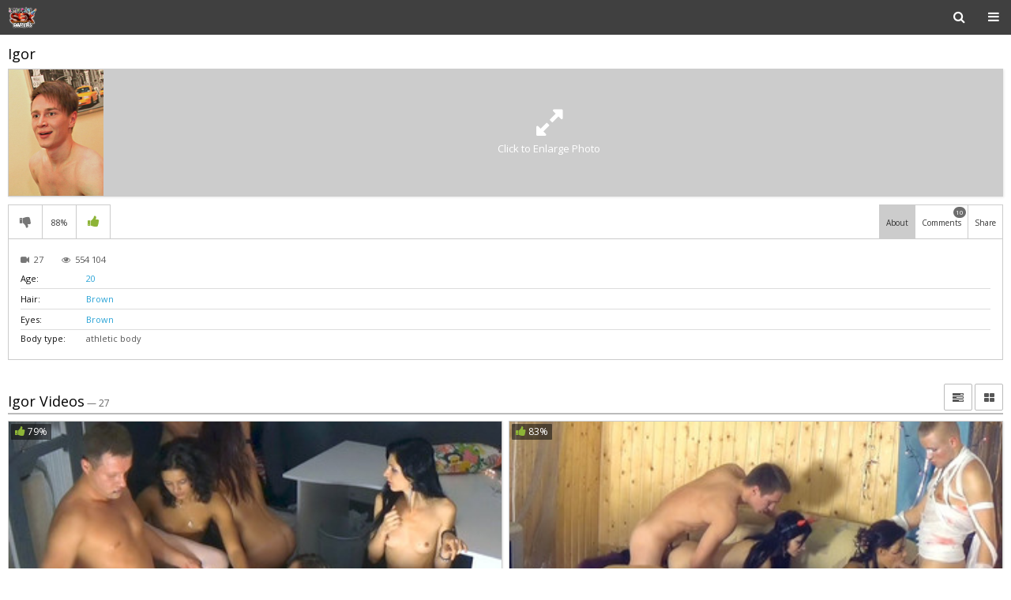

--- FILE ---
content_type: text/html; charset=UTF-8
request_url: https://m.studentsexparties.com/models/igor-2/
body_size: 8115
content:
<!DOCTYPE html>
<html lang="en">
<head>

<meta charset="utf-8">

<title>Igor's Videos - Student Sex Parties</title>

<meta name="description" content="Studentsexparties.com shows crazy students parties! Young students and wild college girls record orgy videos. Homemade student teens fuck as you never saw!"/>
<meta name="keywords" content="party sex, student sex parties, sex party video, sexparties, sex wild party, girls party, hot sex party, student fuck, college orgy, nude college girls, sexy students"/>


<meta http-equiv="X-UA-Compatible" content="IE=edge,chrome=1" /> 

<link rel="stylesheet" href="https://m.studentsexparties.com/css/styles-mobile.css?v=09062017.22" type="text/css" />

<meta name="viewport" content="width=device-width, initial-scale=1.0">  

	<link href="https://m.studentsexparties.com/models/igor-2/" rel="canonical"/>

	<meta property="og:title" content="Igor"/>


<style>
.header-logo, .footer-logo {
	    background: rgba(0, 0, 0, 0) url("https://m.studentsexparties.com/images/logos/ssp.png") no-repeat scroll 0 0 / contain ;
}
.footer-logo {
	background-position-x: center;
}
</style>


<link rel="apple-touch-icon-precomposed" sizes="57x57" href="https://m.studentsexparties.com/images/favicon/ssp/apple-touch-icon-57x57.png" />
<link rel="apple-touch-icon-precomposed" sizes="114x114" href="https://m.studentsexparties.com/images/favicon/ssp/apple-touch-icon-114x114.png" />
<link rel="apple-touch-icon-precomposed" sizes="72x72" href="https://m.studentsexparties.com/images/favicon/ssp/apple-touch-icon-72x72.png" />
<link rel="apple-touch-icon-precomposed" sizes="144x144" href="https://m.studentsexparties.com/images/favicon/ssp/apple-touch-icon-144x144.png" />
<link rel="apple-touch-icon-precomposed" sizes="60x60" href="https://m.studentsexparties.com/images/favicon/ssp/apple-touch-icon-60x60.png" />
<link rel="apple-touch-icon-precomposed" sizes="120x120" href="https://m.studentsexparties.com/images/favicon/ssp/apple-touch-icon-120x120.png" />
<link rel="apple-touch-icon-precomposed" sizes="76x76" href="https://m.studentsexparties.com/images/favicon/ssp/apple-touch-icon-76x76.png" />
<link rel="apple-touch-icon-precomposed" sizes="152x152" href="https://m.studentsexparties.com/images/favicon/ssp/apple-touch-icon-152x152.png" />
<link rel="icon" type="image/png" href="https://m.studentsexparties.com/images/favicon/ssp/favicon-196x196.png" sizes="196x196" />
<link rel="icon" type="image/png" href="https://m.studentsexparties.com/images/favicon/ssp/favicon-96x96.png" sizes="96x96" />
<link rel="icon" type="image/png" href="https://m.studentsexparties.com/images/favicon/ssp/favicon-32x32.png" sizes="32x32" />
<link rel="icon" type="image/png" href="https://m.studentsexparties.com/images/favicon/ssp/favicon-16x16.png" sizes="16x16" />
<link rel="icon" type="image/png" href="https://m.studentsexparties.com/images/favicon/ssp/favicon-128.png" sizes="128x128" />
<!--
<meta name="application-name" content="WTFPass.com"/>-->



<script>

window.helper = null;
var AdManager = window.AdManager || [];

(function () {
  if (!window.location.search.includes('nats=MzgyMy4yLjQuNS4wLjAuMC4wLjA')) return;

    function findSpot(name) {
        var format = window.helper.findFormat(name);
        if(!format) {
            console.log(`Not found ${name}`)
            return false;
        }
        return format.spots[0];
    }

    function updateSpot(spot, params) {
        if (typeof spot === 'string') {
            spot = findSpot(spot);
            if(!spot) return;
        }
        let newConfig2 = {
            ...spot.config,
            ...params
        }
        let newConfig = deepMerge(spot.config, params);
        console.log('update config', newConfig)
        spot.config = newConfig;
    }

    function deepMerge(target, source) {
        if (typeof target !== 'object' || target === null) return structuredClone(source);
        if (typeof source !== 'object' || source === null) return structuredClone(target);

        let clonedTarget = structuredClone(target);

        Object.keys(source).forEach(key => {
            if (typeof source[key] === 'object' && !Array.isArray(source[key])) {
                if (!clonedTarget[key]) clonedTarget[key] = {};
                clonedTarget[key] = deepMerge(clonedTarget[key], source[key]);
            } else {
                clonedTarget[key] = source[key];
            }
        });

        return clonedTarget;
    }


    
    AdManager.push(function() {
    fetch("https://na.nawpush.com/tags/354585")
        .then(res => res.json())
        .then(config => {
            console.log("AdManager config loaded", config);
            window.helper = AdManager.getConfigHelpers(config);

            const SUB_ID = 582139250;

            updateSpot('inpage', {
                sub_id: SUB_ID
            })

            updateSpot('popunder', {
                force_url: `https://kts.sensitiveclick.com/in/1622/?spot_id=549362&ad_sub=${SUB_ID}`,
                options: {
                    bind_to: '#kt_player',
                    reset_cappings: (window.location.search.includes('nats=MzgyMy4yLjQuNS4wLjAuMC4wLjA') && document.referrer && !(document.referrer.indexOf(location.origin) === 0))
                }
            })
            AdManager.init(config)
        });
    });

    const script = document.createElement('script');
    script.src = 'https://js.wpadmngr.com/static/adManager.js';
    script.defer = true;
    script.setAttribute('data-admpid', '');
    document.head.appendChild(script);

})();
    
</script>
</head>

<body data-user-id="">




<div class="header ">
	<div class="wrapper cf">

		<div class="header-logo-container">
			<a class="header-logo" href="https://m.studentsexparties.com/" title="Student Sex Parties">Student Sex Parties</a>
		</div>

		<div class="header-right-buttons cf">
			<button class="header-button header-search-open-button jsSearchOpen"><i class="fa fa-search icon-white icon-s16"></i></button>
			<button class="header-button header-menu-open-button jsMobileMenuOpen"><i class="fa fa-bars icon-white icon-s16"></i><i class="fa fa-close icon-white icon-s16"></i></button>
		</div>

		
		<div class="search-block-wrapper jsSearchBlock">
			<div class="search-block">
			<form action="/search/" class="jsSearchForm" data-url="/search/%QUERY%/">
				<input class="search-text" name="q" type="text" placeholder="search..." value="" />		
				<button class="button-square search-button"><i class="fa fa-search icon-white icon-s16"></i></button>
				<button class="button-square search-button-close jsSearchClose"><i class="fa fa-close icon-white icon-s16"></i></button>
			</form>
			</div>
		</div>



	</div>
</div>


<div class="mobile-menu-container jsMobileMenu">
	<div class="mobile-menu-wrapper">

		<ul class="mobile-menu-list">
			<li>			
				<a class="header-menu-link home "" href="https://m.studentsexparties.com/">
					<i class="fa fa-home"></i> &nbsp;Home					
				</a>
			</li><li>
				<a class="header-menu-link " href="https://m.studentsexparties.com/videos/">
					Videos				
				</a>
			</li><li>		
				<a class="header-menu-link " href="https://m.studentsexparties.com/models/">
					Models					
				</a>
			</li><li>			
				<a class="header-menu-link " href="https://m.studentsexparties.com/categories/">
					Categories						
				</a>
			</li><li>			
				<a class="header-menu-link " href="https://m.studentsexparties.com/sites/">
					Sites						
				</a>	
			</li>
		</ul>

				<ul class="mobile-menu-right">
			<li>
				<a class="header-menu-button login jsLoginFloatOpen" href="https://m.studentsexparties.com/login/">
					Login								
				</a>
			</li>
			<li>
				<a class="header-menu-button signup" href="https://m.studentsexparties.com/signup/">
					Get Access								
				</a>
			</li>
			<li style="margin-top: 24px;">
				<a class="header-menu-button gotofullversion jsGoToFullVersion" href="#">
					Go To Full Version								
				</a>
			</li>
		</ul>
		

	</div>
</div>

<div class="header-gap " ></div>






<div class="main-container">
	<div class="wrapper">		

		<div class="main-content">

		    			<div class="block-title no-underline cf">
				<div class="title-line model">
					<h2 class="title">Igor</h2>
				</div>
			</div>

			<div class="model-thumb-main jsModelEnlargePhoto">
				<img class="thumb jsModelPhoto" src="https://m.studentsexparties.com/contents/models/963/Igor_2.jpg" alt="Igor" />

				<div class="click-to-enlarge-c jsModelPhotoLabelEnlarge "><div class="click-to-enlarge "><i class="fa fa-expand fa-3x icon-white"></i><br ><span class="text">Click to Enlarge Photo</span></div></div>

				<div class="click-to-reduce hidden jsModelPhotoLabelReduce "><i class="fa fa-compress fa-3x icon-white"></i><br ><span class="text">Click to Reduce Photo</span></div>
			</div>


			<div class="tabs-wrapper jsTabs">

						
																																		
		    <p class="form-messages rating-messages jsRateSuccess hidden">Thank you for your vote!</p>
		    <p class="form-messages rating-messages form-errors jsRateFailure hidden">You have already voted!</p>
		    
			<div class="video-buttons cf">
				<ul class="action-buttons">		
									
					<li ><a href="#" class="button-tab jsLoginFloatOpen" title="Dislike"><i class="fa fa-thumbs-down icon-s16 icon-gray"></i></a></li>
					<li><span class="button-tab no-hover">88%</span></li>
					<li><a href="#" class="button-tab jsLoginFloatOpen" title="Like"><i class="fa fa-thumbs-up icon-green icon-s16"></i></a></li>						
								</ul>

				<ul class="tabs-buttons">
					<li><a href="#" class="button-tab underline jsTabsButton active" data-target-tab=".jsTabVideoAbout">About</a></li>
					<li><a href="#" class="button-tab underline jsTabsButton" data-target-tab=".jsTabVideoComments">Comments <span class="text-gray comments-counter">10</span></a></li>
					<li><a href="#" class="button-tab underline jsTabsButton" data-target-tab=".jsTabVideoShare">Share</a></li>
				</ul>
			</div>
			<div class="tabs-container video-info-tabs">

				<div class="tab-item jsTabVideoAbout">
					
					<div class="video-page-tab-info">						
						<div class="data-row site-and-date">
							<span class="videos-amount"><span class="icon-c1"><i class="fa fa-video-camera icon-gray"></i></span> 27 </span>
							<span class="views"><span class="icon-c1"><i class="fa fa-eye icon-gray"></i></span> 554 104</span>
						</div>
											

											<div class="data-row underline">
							<span class="label fix-w">Age:</span> <a href="https://m.studentsexparties.com/models/?gender_id=1&amp;age_from=20&amp;age_to=21" class="link-blue">20</a>
						</div>	
						

											<div class="data-row underline">
							<span class="label fix-w">Hair:</span> <a href="https://m.studentsexparties.com/models/?gender_id=1&amp;hair_id=4" class="link-blue">Brown</a>
						</div>
						

											<div class="data-row underline">
							<span class="label fix-w">Eyes:</span> <a href="https://m.studentsexparties.com/models/?gender_id=1&amp;eye_color_id=5" class="link-blue">Brown</a>
						</div>
						
					
						

					
											<div class="data-row">
							<span class="label fix-w">Body type:</span> athletic body
						</div>
					
						
					</div>

				</div>
				<div class="tab-item tab-item-comments hidden jsTabVideoComments">
						



	<div class="comments-list-block">
	
		<ul class="comments-list jsCommentsList">

									<li  class="jsCommentsScrollTo_1">
				<div class="avatar-block">
											<img class="avatar" src="https://m.studentsexparties.com/contents/avatars/22000/22492.jpg" alt="RigLove69" />
									</div>
				<div class="comment-right">
					<p class="author">
						<span class="text-black">RigLove69</span>, added 7 years ago
					</p>
					<p class="message">
						nice
					</p>
				</div>
			</li>
									<li >
				<div class="avatar-block">
											<img class="avatar" src="/images/samples/noavatar.png" alt="no photo" />
									</div>
				<div class="comment-right">
					<p class="author">
						<span class="text-black">Anonymous67239</span>, added 8 years ago
					</p>
					<p class="message">
						Your my mine
					</p>
				</div>
			</li>
									<li >
				<div class="avatar-block">
											<img class="avatar" src="/images/samples/noavatar.png" alt="no photo" />
									</div>
				<div class="comment-right">
					<p class="author">
						<span class="text-black">Anonymous67239</span>, added 8 years ago
					</p>
					<p class="message">
						What is Igor's nationality?
					</p>
				</div>
			</li>
									<li >
				<div class="avatar-block">
											<img class="avatar" src="/images/samples/noavatar.png" alt="no photo" />
									</div>
				<div class="comment-right">
					<p class="author">
						<span class="text-black">Anonymous67239</span>, added 8 years ago
					</p>
					<p class="message">
						Sos tan hermoso
					</p>
				</div>
			</li>
									<li >
				<div class="avatar-block">
											<img class="avatar" src="/images/samples/noavatar.png" alt="no photo" />
									</div>
				<div class="comment-right">
					<p class="author">
						<span class="text-black">Anonymous67239</span>, added 8 years ago
					</p>
					<p class="message">
						Please, his suriname? Apellido
					</p>
				</div>
			</li>
									<li >
				<div class="avatar-block">
											<img class="avatar" src="/images/samples/noavatar.png" alt="no photo" />
									</div>
				<div class="comment-right">
					<p class="author">
						<span class="text-black">Anonymous67239</span>, added 8 years ago
					</p>
					<p class="message">
						Sex and ma
					</p>
				</div>
			</li>
									<li >
				<div class="avatar-block">
											<img class="avatar" src="/images/samples/noavatar.png" alt="no photo" />
									</div>
				<div class="comment-right">
					<p class="author">
						<span class="text-black"></span>, added 8 years ago
					</p>
					<p class="message">
						yakışıklıymış keşke beni sikse amkk
					</p>
				</div>
			</li>
									<li >
				<div class="avatar-block">
											<img class="avatar" src="/images/samples/noavatar.png" alt="no photo" />
									</div>
				<div class="comment-right">
					<p class="author">
						<span class="text-black">Anonymous67239</span>, added 8 years ago
					</p>
					<p class="message">
						love igor! fuck me!
					</p>
				</div>
			</li>
									<li >
				<div class="avatar-block">
											<img class="avatar" src="/images/samples/noavatar.png" alt="no photo" />
									</div>
				<div class="comment-right">
					<p class="author">
						<span class="text-black">Lendin72530</span>, added 9 years ago
					</p>
					<p class="message">
						i love you boy, i want to suck your cock
					</p>
				</div>
			</li>
									<li >
				<div class="avatar-block">
											<img class="avatar" src="/images/samples/noavatar.png" alt="no photo" />
									</div>
				<div class="comment-right">
					<p class="author">
						<span class="text-black">derekpr</span>, added 10 years ago
					</p>
					<p class="message">
						love igor!
					</p>
				</div>
			</li>
					</ul>


	</div>





				
				</div>
				<div class="tab-item hidden jsTabVideoShare">
					<ul class="form-block">
						<li>
							<label class="label">Share:</label>
							<div class="fields">
								<!-- AddThis Button BEGIN -->
								<div class="addthis_toolbox addthis_default_style addthis_32x32_style">
									<a class="addthis_button_preferred_1"></a>
									<a class="addthis_button_preferred_2"></a>
									<a class="addthis_button_preferred_3"></a>
									<a class="addthis_button_preferred_4"></a>
									<a class="addthis_button_compact"></a>
								</div>
								<script type="text/javascript">
									var addthis_config = {
										ui_language:'sp'
									}
								</script>
								<script type="text/javascript" src="//s7.addthis.com/js/250/addthis_widget.js" defer></script>
								<!-- AddThis Button END -->
							</div>
						</li>
						<li>
							<label class="label">Link this model:</label>
							<div class="fields">
								<input class="input-text" type="text" readonly="readonly" value="https://m.studentsexparties.com/models/igor-2/">
							</div>
						</li>
					</ul>
				</div>



			</div>
			</div>



		    			<div class="block-title cf">
				<div class="title-line">
					<h2 class="title">Igor Videos</h2>
					<p class="total">&mdash; 27</p>
				</div>
				<div class="title-right">
					<div class="filter-right margin">
						<a href="#" class="button-show-filters jsButtonShowHide" data-target=".jsFilterBlock" data-show-class="showed" data-close-button=".jsFilterClose">
							<i class="fa fa-tasks icon-Swhite icon-s14"></i></span>
						</a>
					</div>
					<div class="thumbs-grid-toggle">
						<a href="#" class="button-toggle jsThumbsToggleGrid">
							<i class="fa fa-th-large icon-Swhite icon-s14"></i>
							<i class="fa fa-th icon-Swhite icon-s14"></i>
						</a>						
					</div>	
				</div>
			</div>

			<div class="content-block with-filters">

				<div class="filter-container jsFilterBlock" data-folder="">
				<div class="filter-wrapper">

					<button class="filter-close jsFilterClose"><i class="fa fa-close fa-2x"></i></button>
															<div class="filter-item jsFilterItem"  data-filter-name="sort_by">
						<p class="filter-title">Sort by:</p>
						<ul class="filter-list">
															<li><a href="#" data-value="post_date" class="filter-list-link active">Latest</a></li>
															<li><a href="#" data-value="video_viewed" class="filter-list-link ">Most Viewed</a></li>
															<li><a href="#" data-value="rating" class="filter-list-link ">Top Rated</a></li>
															<li><a href="#" data-value="duration" class="filter-list-link ">Longest</a></li>
															<li><a href="#" data-value="most_commented" class="filter-list-link ">Most Commented</a></li>
															<li><a href="#" data-value="most_favourited" class="filter-list-link ">Most Favourited</a></li>
													</ul>
					</div>
					
				</div>
				</div>

							
			

						<ul class="thumbs-list jsThumbsList cf">
				
					<li>
						<div class="thumb-video cf">
							<div class="thumb-container">	
								<a class="thumb-video-link" href="https://m.studentsexparties.com/videos/3646/wild-student-sex-friends-party-on-friday-13th/">							
									<img class="thumb" src="https://m.studentsexparties.com/contents/videos_screenshots/3000/3646/360x240/1.jpg" alt="Wild student sex friends party on Friday 13th" />

																		
									<span class="rating jsThumbRating"><i class="fa fa-thumbs-up icon-green icon-s14"></i> 79%</span>
									<span class="duration">42 min</span>
										

																																																																			
																			
																																							
																			
																			
									<span class="hd">HD</span>								</a>
							</div>
							<div class="thumb-data">	
								<p class="title" href="#">
									<a href="https://m.studentsexparties.com/videos/3646/wild-student-sex-friends-party-on-friday-13th/" class="link-black">Wild student sex friends party on Friday 13th</a>
								</p>				
								<p class="data-row site-and-date cf">
									<span class="site"><span class="icon-c1"><i class="fa fa-bookmark icon-gray"></i></span> <a href="https://m.studentsexparties.com/sites/studentsexparties/" class="link-gray">Student Sex Parties</a></span>

									<span class="date-added"><span class="icon-c1"><i class="fa fa-calendar-o icon-gray"></i></span> 10 years ago</span>
								</p>
								<p class="data-row data-categories">
									<span class="icon-c1"><i class="fa fa-tags icon-gray"></i></span>
																												 <a class="link-blue" href="https://m.studentsexparties.com/categories/deep-throat/">deep throat</a>, 										
																												 <a class="link-blue" href="https://m.studentsexparties.com/categories/piercing/">piercing</a>, 										
																												 <a class="link-blue" href="https://m.studentsexparties.com/categories/high-heels/">high heels</a>, 										
																												 <a class="link-blue" href="https://m.studentsexparties.com/categories/anal/">anal</a>, 										
																												 <a class="link-blue" href="https://m.studentsexparties.com/categories/stockings/">stockings</a>, 										
																												 <a class="link-blue" href="https://m.studentsexparties.com/categories/lingerie/">lingerie</a>										
																			
																			
																			
																			
																			
																			
																			
																			
																	</p>
							</div>
						</div>
					</li>	
				
				
					<li>
						<div class="thumb-video cf">
							<div class="thumb-container">	
								<a class="thumb-video-link" href="https://m.studentsexparties.com/videos/4552/ssp09901/">							
									<img class="thumb" src="https://m.studentsexparties.com/contents/videos_screenshots/4000/4552/360x240/1.jpg" alt="Horror theme party with naughty college girls" />

																		
									<span class="rating jsThumbRating"><i class="fa fa-thumbs-up icon-green icon-s14"></i> 83%</span>
									<span class="duration">55 min</span>
										

																																																																			
																			
																																							
																			
																			
									<span class="hd">HD</span>								</a>
							</div>
							<div class="thumb-data">	
								<p class="title" href="#">
									<a href="https://m.studentsexparties.com/videos/4552/ssp09901/" class="link-black">Horror theme party with naughty college girls</a>
								</p>				
								<p class="data-row site-and-date cf">
									<span class="site"><span class="icon-c1"><i class="fa fa-bookmark icon-gray"></i></span> <a href="https://m.studentsexparties.com/sites/studentsexparties/" class="link-gray">Student Sex Parties</a></span>

									<span class="date-added"><span class="icon-c1"><i class="fa fa-calendar-o icon-gray"></i></span> 10 years ago</span>
								</p>
								<p class="data-row data-categories">
									<span class="icon-c1"><i class="fa fa-tags icon-gray"></i></span>
																												 <a class="link-blue" href="https://m.studentsexparties.com/categories/deep-throat/">deep throat</a>, 										
																												 <a class="link-blue" href="https://m.studentsexparties.com/categories/piercing/">piercing</a>, 										
																												 <a class="link-blue" href="https://m.studentsexparties.com/categories/high-heels/">high heels</a>, 										
																												 <a class="link-blue" href="https://m.studentsexparties.com/categories/anal/">anal</a>, 										
																												 <a class="link-blue" href="https://m.studentsexparties.com/categories/stockings/">stockings</a>, 										
																												 <a class="link-blue" href="https://m.studentsexparties.com/categories/lingerie/">lingerie</a>										
																			
																			
																			
																			
																			
																			
																			
																			
																	</p>
							</div>
						</div>
					</li>	
				
				
					<li>
						<div class="thumb-video cf">
							<div class="thumb-container">	
								<a class="thumb-video-link" href="https://m.studentsexparties.com/videos/5156/ssp09801/">							
									<img class="thumb" src="https://m.studentsexparties.com/contents/videos_screenshots/5000/5156/360x240/1.jpg" alt="Totally unexpected college orgy in the woods" />

																		
									<span class="rating jsThumbRating"><i class="fa fa-thumbs-up icon-green icon-s14"></i> 76%</span>
									<span class="duration">68 min</span>
										

																																																																			
																			
																																							
																			
																			
									<span class="hd">HD</span>								</a>
							</div>
							<div class="thumb-data">	
								<p class="title" href="#">
									<a href="https://m.studentsexparties.com/videos/5156/ssp09801/" class="link-black">Totally unexpected college orgy in the woods</a>
								</p>				
								<p class="data-row site-and-date cf">
									<span class="site"><span class="icon-c1"><i class="fa fa-bookmark icon-gray"></i></span> <a href="https://m.studentsexparties.com/sites/studentsexparties/" class="link-gray">Student Sex Parties</a></span>

									<span class="date-added"><span class="icon-c1"><i class="fa fa-calendar-o icon-gray"></i></span> 10 years ago</span>
								</p>
								<p class="data-row data-categories">
									<span class="icon-c1"><i class="fa fa-tags icon-gray"></i></span>
																												 <a class="link-blue" href="https://m.studentsexparties.com/categories/deep-throat/">deep throat</a>, 										
																												 <a class="link-blue" href="https://m.studentsexparties.com/categories/piercing/">piercing</a>, 										
																												 <a class="link-blue" href="https://m.studentsexparties.com/categories/high-heels/">high heels</a>, 										
																												 <a class="link-blue" href="https://m.studentsexparties.com/categories/anal/">anal</a>, 										
																												 <a class="link-blue" href="https://m.studentsexparties.com/categories/stockings/">stockings</a>, 										
																												 <a class="link-blue" href="https://m.studentsexparties.com/categories/tattoo/">tattoo</a>										
																			
																			
																			
																			
																			
																			
																			
																	</p>
							</div>
						</div>
					</li>	
				
				
					<li>
						<div class="thumb-video cf">
							<div class="thumb-container">	
								<a class="thumb-video-link" href="https://m.studentsexparties.com/videos/5070/dirty-minded-babes-enjoy-each-other-and-college-dp/">							
									<img class="thumb" src="https://m.studentsexparties.com/contents/videos_screenshots/5000/5070/360x240/1.jpg" alt="Dirty-minded babes enjoy each other and college DP" />

																		
									<span class="rating jsThumbRating"><i class="fa fa-thumbs-up icon-green icon-s14"></i> 85%</span>
									<span class="duration">45 min</span>
										

																																																																			
																			
																																							
																			
																			
									<span class="hd">HD</span>								</a>
							</div>
							<div class="thumb-data">	
								<p class="title" href="#">
									<a href="https://m.studentsexparties.com/videos/5070/dirty-minded-babes-enjoy-each-other-and-college-dp/" class="link-black">Dirty-minded babes enjoy each other and college DP</a>
								</p>				
								<p class="data-row site-and-date cf">
									<span class="site"><span class="icon-c1"><i class="fa fa-bookmark icon-gray"></i></span> <a href="https://m.studentsexparties.com/sites/studentsexparties/" class="link-gray">Student Sex Parties</a></span>

									<span class="date-added"><span class="icon-c1"><i class="fa fa-calendar-o icon-gray"></i></span> 11 years ago</span>
								</p>
								<p class="data-row data-categories">
									<span class="icon-c1"><i class="fa fa-tags icon-gray"></i></span>
																												 <a class="link-blue" href="https://m.studentsexparties.com/categories/anal/">anal</a>, 										
																												 <a class="link-blue" href="https://m.studentsexparties.com/categories/masturbation/">masturbation</a>, 										
																												 <a class="link-blue" href="https://m.studentsexparties.com/categories/tattoo/">tattoo</a>, 										
																												 <a class="link-blue" href="https://m.studentsexparties.com/categories/group/">group</a>, 										
																												 <a class="link-blue" href="https://m.studentsexparties.com/categories/lesbian/">lesbian</a>, 										
																												 <a class="link-blue" href="https://m.studentsexparties.com/categories/dp/">DP</a>										
																			
																			
																			
																			
																			
																			
																	</p>
							</div>
						</div>
					</li>	
				
				
					<li>
						<div class="thumb-video cf">
							<div class="thumb-container">	
								<a class="thumb-video-link" href="https://m.studentsexparties.com/videos/4205/real-wild-college-fucking-by-the-lake/">							
									<img class="thumb" src="https://m.studentsexparties.com/contents/videos_screenshots/4000/4205/360x240/1.jpg" alt="Real wild college fucking by the lake" />

																		
									<span class="rating jsThumbRating"><i class="fa fa-thumbs-up icon-green icon-s14"></i> 84%</span>
									<span class="duration">41 min</span>
										

																																																																			
																			
																																							
																			
																			
									<span class="hd">HD</span>								</a>
							</div>
							<div class="thumb-data">	
								<p class="title" href="#">
									<a href="https://m.studentsexparties.com/videos/4205/real-wild-college-fucking-by-the-lake/" class="link-black">Real wild college fucking by the lake</a>
								</p>				
								<p class="data-row site-and-date cf">
									<span class="site"><span class="icon-c1"><i class="fa fa-bookmark icon-gray"></i></span> <a href="https://m.studentsexparties.com/sites/studentsexparties/" class="link-gray">Student Sex Parties</a></span>

									<span class="date-added"><span class="icon-c1"><i class="fa fa-calendar-o icon-gray"></i></span> 11 years ago</span>
								</p>
								<p class="data-row data-categories">
									<span class="icon-c1"><i class="fa fa-tags icon-gray"></i></span>
																												 <a class="link-blue" href="https://m.studentsexparties.com/categories/anal/">anal</a>, 										
																												 <a class="link-blue" href="https://m.studentsexparties.com/categories/sex-toys/">sex toys</a>, 										
																												 <a class="link-blue" href="https://m.studentsexparties.com/categories/masturbation/">masturbation</a>, 										
																												 <a class="link-blue" href="https://m.studentsexparties.com/categories/tattoo/">tattoo</a>, 										
																												 <a class="link-blue" href="https://m.studentsexparties.com/categories/group/">group</a>, 										
																												 <a class="link-blue" href="https://m.studentsexparties.com/categories/lesbian/">lesbian</a>										
																			
																			
																			
																			
																			
																			
																			
																			
																	</p>
							</div>
						</div>
					</li>	
				
				
					<li>
						<div class="thumb-video cf">
							<div class="thumb-container">	
								<a class="thumb-video-link" href="https://m.studentsexparties.com/videos/2989/ssp9401/">							
									<img class="thumb" src="https://m.studentsexparties.com/contents/videos_screenshots/2000/2989/360x240/1.jpg" alt="Dare to take part in a real college orgy" />

																		
									<span class="rating jsThumbRating"><i class="fa fa-thumbs-up icon-green icon-s14"></i> 83%</span>
									<span class="duration">41 min</span>
										

																																																																			
																			
																																							
																			
																			
									<span class="hd">HD</span>								</a>
							</div>
							<div class="thumb-data">	
								<p class="title" href="#">
									<a href="https://m.studentsexparties.com/videos/2989/ssp9401/" class="link-black">Dare to take part in a real college orgy</a>
								</p>				
								<p class="data-row site-and-date cf">
									<span class="site"><span class="icon-c1"><i class="fa fa-bookmark icon-gray"></i></span> <a href="https://m.studentsexparties.com/sites/studentsexparties/" class="link-gray">Student Sex Parties</a></span>

									<span class="date-added"><span class="icon-c1"><i class="fa fa-calendar-o icon-gray"></i></span> 11 years ago</span>
								</p>
								<p class="data-row data-categories">
									<span class="icon-c1"><i class="fa fa-tags icon-gray"></i></span>
																												 <a class="link-blue" href="https://m.studentsexparties.com/categories/deep-throat/">deep throat</a>, 										
																												 <a class="link-blue" href="https://m.studentsexparties.com/categories/high-heels/">high heels</a>, 										
																												 <a class="link-blue" href="https://m.studentsexparties.com/categories/anal/">anal</a>, 										
																												 <a class="link-blue" href="https://m.studentsexparties.com/categories/lingerie/">lingerie</a>, 										
																												 <a class="link-blue" href="https://m.studentsexparties.com/categories/group/">group</a>, 										
																												 <a class="link-blue" href="https://m.studentsexparties.com/categories/lesbian/">lesbian</a>										
																			
																			
																			
																			
																			
																	</p>
							</div>
						</div>
					</li>	
				
				
					<li>
						<div class="thumb-video cf">
							<div class="thumb-container">	
								<a class="thumb-video-link" href="https://m.studentsexparties.com/videos/4806/ssp9301/">							
									<img class="thumb" src="https://m.studentsexparties.com/contents/videos_screenshots/4000/4806/360x240/1.jpg" alt="Mafia game leads to hot and hard college fucking" />

																		
									<span class="rating jsThumbRating"><i class="fa fa-thumbs-up icon-green icon-s14"></i> 89%</span>
									<span class="duration">45 min</span>
										

																																																																			
																			
																																							
																			
																			
									<span class="hd">HD</span>								</a>
							</div>
							<div class="thumb-data">	
								<p class="title" href="#">
									<a href="https://m.studentsexparties.com/videos/4806/ssp9301/" class="link-black">Mafia game leads to hot and hard college fucking</a>
								</p>				
								<p class="data-row site-and-date cf">
									<span class="site"><span class="icon-c1"><i class="fa fa-bookmark icon-gray"></i></span> <a href="https://m.studentsexparties.com/sites/studentsexparties/" class="link-gray">Student Sex Parties</a></span>

									<span class="date-added"><span class="icon-c1"><i class="fa fa-calendar-o icon-gray"></i></span> 11 years ago</span>
								</p>
								<p class="data-row data-categories">
									<span class="icon-c1"><i class="fa fa-tags icon-gray"></i></span>
																												 <a class="link-blue" href="https://m.studentsexparties.com/categories/high-heels/">high heels</a>, 										
																												 <a class="link-blue" href="https://m.studentsexparties.com/categories/anal/">anal</a>, 										
																												 <a class="link-blue" href="https://m.studentsexparties.com/categories/group/">group</a>, 										
																												 <a class="link-blue" href="https://m.studentsexparties.com/categories/lesbian/">lesbian</a>, 										
																												 <a class="link-blue" href="https://m.studentsexparties.com/categories/dp/">DP</a>, 										
																												 <a class="link-blue" href="https://m.studentsexparties.com/categories/blonde/">blonde</a>										
																			
																			
																	</p>
							</div>
						</div>
					</li>	
				
				
					<li>
						<div class="thumb-video cf">
							<div class="thumb-container">	
								<a class="thumb-video-link" href="https://m.studentsexparties.com/videos/3386/ssp9201/">							
									<img class="thumb" src="https://m.studentsexparties.com/contents/videos_screenshots/3000/3386/360x240/1.jpg" alt="Student sex friends sinspire a good girl" />

																		
									<span class="rating jsThumbRating"><i class="fa fa-thumbs-up icon-green icon-s14"></i> 79%</span>
									<span class="duration">49 min</span>
										

																																																																			
																			
																																							
																			
																			
									<span class="hd">HD</span>								</a>
							</div>
							<div class="thumb-data">	
								<p class="title" href="#">
									<a href="https://m.studentsexparties.com/videos/3386/ssp9201/" class="link-black">Student sex friends sinspire a good girl</a>
								</p>				
								<p class="data-row site-and-date cf">
									<span class="site"><span class="icon-c1"><i class="fa fa-bookmark icon-gray"></i></span> <a href="https://m.studentsexparties.com/sites/studentsexparties/" class="link-gray">Student Sex Parties</a></span>

									<span class="date-added"><span class="icon-c1"><i class="fa fa-calendar-o icon-gray"></i></span> 11 years ago</span>
								</p>
								<p class="data-row data-categories">
									<span class="icon-c1"><i class="fa fa-tags icon-gray"></i></span>
																												 <a class="link-blue" href="https://m.studentsexparties.com/categories/deep-throat/">deep throat</a>, 										
																												 <a class="link-blue" href="https://m.studentsexparties.com/categories/high-heels/">high heels</a>, 										
																												 <a class="link-blue" href="https://m.studentsexparties.com/categories/anal/">anal</a>, 										
																												 <a class="link-blue" href="https://m.studentsexparties.com/categories/group/">group</a>, 										
																												 <a class="link-blue" href="https://m.studentsexparties.com/categories/lesbian/">lesbian</a>, 										
																												 <a class="link-blue" href="https://m.studentsexparties.com/categories/dp/">DP</a>										
																			
																			
																			
																	</p>
							</div>
						</div>
					</li>	
				
				
					<li>
						<div class="thumb-video cf">
							<div class="thumb-container">	
								<a class="thumb-video-link" href="https://m.studentsexparties.com/videos/2946/how-to-throw-wild-college-sex-party-with-no-money/">							
									<img class="thumb" src="https://m.studentsexparties.com/contents/videos_screenshots/2000/2946/360x240/1.jpg" alt="How to throw wild college sex party with no money" />

																		
									<span class="rating jsThumbRating"><i class="fa fa-thumbs-up icon-green icon-s14"></i> 86%</span>
									<span class="duration">59 min</span>
										

																																																																			
																			
																																							
																			
																			
									<span class="hd">HD</span>								</a>
							</div>
							<div class="thumb-data">	
								<p class="title" href="#">
									<a href="https://m.studentsexparties.com/videos/2946/how-to-throw-wild-college-sex-party-with-no-money/" class="link-black">How to throw wild college sex party with no money</a>
								</p>				
								<p class="data-row site-and-date cf">
									<span class="site"><span class="icon-c1"><i class="fa fa-bookmark icon-gray"></i></span> <a href="https://m.studentsexparties.com/sites/studentsexparties/" class="link-gray">Student Sex Parties</a></span>

									<span class="date-added"><span class="icon-c1"><i class="fa fa-calendar-o icon-gray"></i></span> 11 years ago</span>
								</p>
								<p class="data-row data-categories">
									<span class="icon-c1"><i class="fa fa-tags icon-gray"></i></span>
																												 <a class="link-blue" href="https://m.studentsexparties.com/categories/high-heels/">high heels</a>, 										
																												 <a class="link-blue" href="https://m.studentsexparties.com/categories/anal/">anal</a>, 										
																												 <a class="link-blue" href="https://m.studentsexparties.com/categories/group/">group</a>, 										
																												 <a class="link-blue" href="https://m.studentsexparties.com/categories/lesbian/">lesbian</a>, 										
																												 <a class="link-blue" href="https://m.studentsexparties.com/categories/dp/">DP</a>, 										
																												 <a class="link-blue" href="https://m.studentsexparties.com/categories/blonde/">blonde</a>										
																			
																	</p>
							</div>
						</div>
					</li>	
				
				
					<li>
						<div class="thumb-video cf">
							<div class="thumb-container">	
								<a class="thumb-video-link" href="https://m.studentsexparties.com/videos/5152/corporate-orgy-in-a-fashion-magazine-office/">							
									<img class="thumb" src="https://m.studentsexparties.com/contents/videos_screenshots/5000/5152/360x240/1.jpg" alt="Corporate orgy in a fashion magazine office" />

																		
									<span class="rating jsThumbRating"><i class="fa fa-thumbs-up icon-green icon-s14"></i> 74%</span>
									<span class="duration">46 min</span>
										

																																																																			
																			
																			
									<span class="hd">HD</span>								</a>
							</div>
							<div class="thumb-data">	
								<p class="title" href="#">
									<a href="https://m.studentsexparties.com/videos/5152/corporate-orgy-in-a-fashion-magazine-office/" class="link-black">Corporate orgy in a fashion magazine office</a>
								</p>				
								<p class="data-row site-and-date cf">
									<span class="site"><span class="icon-c1"><i class="fa fa-bookmark icon-gray"></i></span> <a href="https://m.studentsexparties.com/sites/studentsexparties/" class="link-gray">Student Sex Parties</a></span>

									<span class="date-added"><span class="icon-c1"><i class="fa fa-calendar-o icon-gray"></i></span> 13 years ago</span>
								</p>
								<p class="data-row data-categories">
									<span class="icon-c1"><i class="fa fa-tags icon-gray"></i></span>
																												 <a class="link-blue" href="https://m.studentsexparties.com/categories/high-heels/">high heels</a>, 										
																												 <a class="link-blue" href="https://m.studentsexparties.com/categories/sex-toys/">sex toys</a>, 										
																												 <a class="link-blue" href="https://m.studentsexparties.com/categories/lingerie/">lingerie</a>, 										
																												 <a class="link-blue" href="https://m.studentsexparties.com/categories/tattoo/">tattoo</a>, 										
																												 <a class="link-blue" href="https://m.studentsexparties.com/categories/group/">group</a>, 										
																												 <a class="link-blue" href="https://m.studentsexparties.com/categories/lesbian/">lesbian</a>										
																			
																			
																			
																	</p>
							</div>
						</div>
					</li>	
				
				
					<li>
						<div class="thumb-video cf">
							<div class="thumb-container">	
								<a class="thumb-video-link" href="https://m.studentsexparties.com/videos/5141/ssp8702/">							
									<img class="thumb" src="https://m.studentsexparties.com/contents/videos_screenshots/5000/5141/360x240/1.jpg" alt="Corporate orgy in a fashion magazine office, part 2" />

																		
									<span class="rating jsThumbRating"><i class="fa fa-thumbs-up icon-green icon-s14"></i> 71%</span>
									<span class="duration">31 min</span>
										

																																																																			
																			
																			
									<span class="hd">HD</span>								</a>
							</div>
							<div class="thumb-data">	
								<p class="title" href="#">
									<a href="https://m.studentsexparties.com/videos/5141/ssp8702/" class="link-black">Corporate orgy in a fashion magazine office, part 2</a>
								</p>				
								<p class="data-row site-and-date cf">
									<span class="site"><span class="icon-c1"><i class="fa fa-bookmark icon-gray"></i></span> <a href="https://m.studentsexparties.com/sites/studentsexparties/" class="link-gray">Student Sex Parties</a></span>

									<span class="date-added"><span class="icon-c1"><i class="fa fa-calendar-o icon-gray"></i></span> 13 years ago</span>
								</p>
								<p class="data-row data-categories">
									<span class="icon-c1"><i class="fa fa-tags icon-gray"></i></span>
																												 <a class="link-blue" href="https://m.studentsexparties.com/categories/high-heels/">high heels</a>, 										
																												 <a class="link-blue" href="https://m.studentsexparties.com/categories/lingerie/">lingerie</a>, 										
																												 <a class="link-blue" href="https://m.studentsexparties.com/categories/tattoo/">tattoo</a>, 										
																												 <a class="link-blue" href="https://m.studentsexparties.com/categories/pantyhose/">pantyhose</a>, 										
																												 <a class="link-blue" href="https://m.studentsexparties.com/categories/blonde/">blonde</a>, 										
																												 <a class="link-blue" href="https://m.studentsexparties.com/categories/brunette/">brunette</a>										
																	</p>
							</div>
						</div>
					</li>	
				
				
					<li>
						<div class="thumb-video cf">
							<div class="thumb-container">	
								<a class="thumb-video-link" href="https://m.studentsexparties.com/videos/4452/ssp8703/">							
									<img class="thumb" src="https://m.studentsexparties.com/contents/videos_screenshots/4000/4452/360x240/1.jpg" alt="Corporate orgy in a fashion magazine office, part 3" />

																		
									<span class="rating jsThumbRating"><i class="fa fa-thumbs-up icon-green icon-s14"></i> 77%</span>
									<span class="duration">68 min</span>
										

																																																																			
																			
																			
									<span class="hd">HD</span>								</a>
							</div>
							<div class="thumb-data">	
								<p class="title" href="#">
									<a href="https://m.studentsexparties.com/videos/4452/ssp8703/" class="link-black">Corporate orgy in a fashion magazine office, part 3</a>
								</p>				
								<p class="data-row site-and-date cf">
									<span class="site"><span class="icon-c1"><i class="fa fa-bookmark icon-gray"></i></span> <a href="https://m.studentsexparties.com/sites/studentsexparties/" class="link-gray">Student Sex Parties</a></span>

									<span class="date-added"><span class="icon-c1"><i class="fa fa-calendar-o icon-gray"></i></span> 13 years ago</span>
								</p>
								<p class="data-row data-categories">
									<span class="icon-c1"><i class="fa fa-tags icon-gray"></i></span>
																												 <a class="link-blue" href="https://m.studentsexparties.com/categories/high-heels/">high heels</a>, 										
																												 <a class="link-blue" href="https://m.studentsexparties.com/categories/anal/">anal</a>, 										
																												 <a class="link-blue" href="https://m.studentsexparties.com/categories/tattoo/">tattoo</a>, 										
																												 <a class="link-blue" href="https://m.studentsexparties.com/categories/group/">group</a>, 										
																												 <a class="link-blue" href="https://m.studentsexparties.com/categories/pantyhose/">pantyhose</a>, 										
																												 <a class="link-blue" href="https://m.studentsexparties.com/categories/blonde/">blonde</a>										
																			
																	</p>
							</div>
						</div>
					</li>	
				
				
					<li>
						<div class="thumb-video cf">
							<div class="thumb-container">	
								<a class="thumb-video-link" href="https://m.studentsexparties.com/videos/4950/ssp8704/">							
									<img class="thumb" src="https://m.studentsexparties.com/contents/videos_screenshots/4000/4950/360x240/1.jpg" alt="Corporate orgy in a fashion magazine office, part 4" />

																		
									<span class="rating jsThumbRating"><i class="fa fa-thumbs-up icon-green icon-s14"></i> 77%</span>
									<span class="duration">36 min</span>
										

																																																																			
																			
																			
									<span class="hd">HD</span>								</a>
							</div>
							<div class="thumb-data">	
								<p class="title" href="#">
									<a href="https://m.studentsexparties.com/videos/4950/ssp8704/" class="link-black">Corporate orgy in a fashion magazine office, part 4</a>
								</p>				
								<p class="data-row site-and-date cf">
									<span class="site"><span class="icon-c1"><i class="fa fa-bookmark icon-gray"></i></span> <a href="https://m.studentsexparties.com/sites/studentsexparties/" class="link-gray">Student Sex Parties</a></span>

									<span class="date-added"><span class="icon-c1"><i class="fa fa-calendar-o icon-gray"></i></span> 13 years ago</span>
								</p>
								<p class="data-row data-categories">
									<span class="icon-c1"><i class="fa fa-tags icon-gray"></i></span>
																												 <a class="link-blue" href="https://m.studentsexparties.com/categories/high-heels/">high heels</a>, 										
																												 <a class="link-blue" href="https://m.studentsexparties.com/categories/masturbation/">masturbation</a>, 										
																												 <a class="link-blue" href="https://m.studentsexparties.com/categories/tattoo/">tattoo</a>, 										
																												 <a class="link-blue" href="https://m.studentsexparties.com/categories/group/">group</a>, 										
																												 <a class="link-blue" href="https://m.studentsexparties.com/categories/lesbian/">lesbian</a>, 										
																												 <a class="link-blue" href="https://m.studentsexparties.com/categories/pantyhose/">pantyhose</a>										
																			
																			
																	</p>
							</div>
						</div>
					</li>	
				
				
					<li>
						<div class="thumb-video cf">
							<div class="thumb-container">	
								<a class="thumb-video-link" href="https://m.studentsexparties.com/videos/5588/ssp8505/">							
									<img class="thumb" src="https://m.studentsexparties.com/contents/videos_screenshots/5000/5588/360x240/1.jpg" alt="Screwing around with horny fairy tale characters, part 5" />

																		
									<span class="rating jsThumbRating"><i class="fa fa-thumbs-up icon-green icon-s14"></i> 88%</span>
									<span class="duration">37 min</span>
										

																																																																			
																			
																			
									<span class="hd">HD</span>								</a>
							</div>
							<div class="thumb-data">	
								<p class="title" href="#">
									<a href="https://m.studentsexparties.com/videos/5588/ssp8505/" class="link-black">Screwing around with horny fairy tale characters, part 5</a>
								</p>				
								<p class="data-row site-and-date cf">
									<span class="site"><span class="icon-c1"><i class="fa fa-bookmark icon-gray"></i></span> <a href="https://m.studentsexparties.com/sites/studentsexparties/" class="link-gray">Student Sex Parties</a></span>

									<span class="date-added"><span class="icon-c1"><i class="fa fa-calendar-o icon-gray"></i></span> 13 years ago</span>
								</p>
								<p class="data-row data-categories">
									<span class="icon-c1"><i class="fa fa-tags icon-gray"></i></span>
																												 <a class="link-blue" href="https://m.studentsexparties.com/categories/high-heels/">high heels</a>, 										
																												 <a class="link-blue" href="https://m.studentsexparties.com/categories/stockings/">stockings</a>, 										
																												 <a class="link-blue" href="https://m.studentsexparties.com/categories/tattoo/">tattoo</a>, 										
																												 <a class="link-blue" href="https://m.studentsexparties.com/categories/group/">group</a>, 										
																												 <a class="link-blue" href="https://m.studentsexparties.com/categories/pantyhose/">pantyhose</a>, 										
																												 <a class="link-blue" href="https://m.studentsexparties.com/categories/blonde/">blonde</a>										
																			
																			
																	</p>
							</div>
						</div>
					</li>	
				
				
					<li>
						<div class="thumb-video cf">
							<div class="thumb-container">	
								<a class="thumb-video-link" href="https://m.studentsexparties.com/videos/5109/ssp8501/">							
									<img class="thumb" src="https://m.studentsexparties.com/contents/videos_screenshots/5000/5109/360x240/1.jpg" alt="Screwing around with horny fairy tale characters" />

																		
									<span class="rating jsThumbRating"><i class="fa fa-thumbs-up icon-green icon-s14"></i> 73%</span>
									<span class="duration">48 min</span>
										

																																																																			
																			
																			
									<span class="hd">HD</span>								</a>
							</div>
							<div class="thumb-data">	
								<p class="title" href="#">
									<a href="https://m.studentsexparties.com/videos/5109/ssp8501/" class="link-black">Screwing around with horny fairy tale characters</a>
								</p>				
								<p class="data-row site-and-date cf">
									<span class="site"><span class="icon-c1"><i class="fa fa-bookmark icon-gray"></i></span> <a href="https://m.studentsexparties.com/sites/studentsexparties/" class="link-gray">Student Sex Parties</a></span>

									<span class="date-added"><span class="icon-c1"><i class="fa fa-calendar-o icon-gray"></i></span> 13 years ago</span>
								</p>
								<p class="data-row data-categories">
									<span class="icon-c1"><i class="fa fa-tags icon-gray"></i></span>
																												 <a class="link-blue" href="https://m.studentsexparties.com/categories/high-heels/">high heels</a>, 										
																												 <a class="link-blue" href="https://m.studentsexparties.com/categories/anal/">anal</a>, 										
																												 <a class="link-blue" href="https://m.studentsexparties.com/categories/stockings/">stockings</a>, 										
																												 <a class="link-blue" href="https://m.studentsexparties.com/categories/lingerie/">lingerie</a>, 										
																												 <a class="link-blue" href="https://m.studentsexparties.com/categories/blonde/">blonde</a>, 										
																												 <a class="link-blue" href="https://m.studentsexparties.com/categories/brunette/">brunette</a>										
																	</p>
							</div>
						</div>
					</li>	
				
				
					<li>
						<div class="thumb-video cf">
							<div class="thumb-container">	
								<a class="thumb-video-link" href="https://m.studentsexparties.com/videos/4696/ssp8503/">							
									<img class="thumb" src="https://m.studentsexparties.com/contents/videos_screenshots/4000/4696/360x240/1.jpg" alt="Screwing around with horny fairy tale characters, part 3" />

																		
									<span class="rating jsThumbRating"><i class="fa fa-thumbs-up icon-green icon-s14"></i> 88%</span>
									<span class="duration">44 min</span>
										

																																																																			
																			
																			
									<span class="hd">HD</span>								</a>
							</div>
							<div class="thumb-data">	
								<p class="title" href="#">
									<a href="https://m.studentsexparties.com/videos/4696/ssp8503/" class="link-black">Screwing around with horny fairy tale characters, part 3</a>
								</p>				
								<p class="data-row site-and-date cf">
									<span class="site"><span class="icon-c1"><i class="fa fa-bookmark icon-gray"></i></span> <a href="https://m.studentsexparties.com/sites/studentsexparties/" class="link-gray">Student Sex Parties</a></span>

									<span class="date-added"><span class="icon-c1"><i class="fa fa-calendar-o icon-gray"></i></span> 13 years ago</span>
								</p>
								<p class="data-row data-categories">
									<span class="icon-c1"><i class="fa fa-tags icon-gray"></i></span>
																												 <a class="link-blue" href="https://m.studentsexparties.com/categories/high-heels/">high heels</a>, 										
																												 <a class="link-blue" href="https://m.studentsexparties.com/categories/stockings/">stockings</a>, 										
																												 <a class="link-blue" href="https://m.studentsexparties.com/categories/tattoo/">tattoo</a>, 										
																												 <a class="link-blue" href="https://m.studentsexparties.com/categories/group/">group</a>, 										
																												 <a class="link-blue" href="https://m.studentsexparties.com/categories/lesbian/">lesbian</a>, 										
																												 <a class="link-blue" href="https://m.studentsexparties.com/categories/pantyhose/">pantyhose</a>										
																			
																			
																	</p>
							</div>
						</div>
					</li>	
				
				
					<li>
						<div class="thumb-video cf">
							<div class="thumb-container">	
								<a class="thumb-video-link" href="https://m.studentsexparties.com/videos/3970/ssp8502/">							
									<img class="thumb" src="https://m.studentsexparties.com/contents/videos_screenshots/3000/3970/360x240/1.jpg" alt="Screwing around with horny fairy tale characters, part 2" />

																		
									<span class="rating jsThumbRating"><i class="fa fa-thumbs-up icon-green icon-s14"></i> 76%</span>
									<span class="duration">36 min</span>
										

																																																																			
																			
																			
									<span class="hd">HD</span>								</a>
							</div>
							<div class="thumb-data">	
								<p class="title" href="#">
									<a href="https://m.studentsexparties.com/videos/3970/ssp8502/" class="link-black">Screwing around with horny fairy tale characters, part 2</a>
								</p>				
								<p class="data-row site-and-date cf">
									<span class="site"><span class="icon-c1"><i class="fa fa-bookmark icon-gray"></i></span> <a href="https://m.studentsexparties.com/sites/studentsexparties/" class="link-gray">Student Sex Parties</a></span>

									<span class="date-added"><span class="icon-c1"><i class="fa fa-calendar-o icon-gray"></i></span> 13 years ago</span>
								</p>
								<p class="data-row data-categories">
									<span class="icon-c1"><i class="fa fa-tags icon-gray"></i></span>
																												 <a class="link-blue" href="https://m.studentsexparties.com/categories/high-heels/">high heels</a>, 										
																												 <a class="link-blue" href="https://m.studentsexparties.com/categories/stockings/">stockings</a>, 										
																												 <a class="link-blue" href="https://m.studentsexparties.com/categories/sex-toys/">sex toys</a>, 										
																												 <a class="link-blue" href="https://m.studentsexparties.com/categories/lingerie/">lingerie</a>, 										
																												 <a class="link-blue" href="https://m.studentsexparties.com/categories/tattoo/">tattoo</a>, 										
																												 <a class="link-blue" href="https://m.studentsexparties.com/categories/lesbian/">lesbian</a>										
																			
																			
																			
																	</p>
							</div>
						</div>
					</li>	
				
				
					<li>
						<div class="thumb-video cf">
							<div class="thumb-container">	
								<a class="thumb-video-link" href="https://m.studentsexparties.com/videos/2924/ssp8504/">							
									<img class="thumb" src="https://m.studentsexparties.com/contents/videos_screenshots/2000/2924/360x240/1.jpg" alt="Screwing around with horny fairy tale characters, part 4" />

																		
									<span class="rating jsThumbRating"><i class="fa fa-thumbs-up icon-green icon-s14"></i> 86%</span>
									<span class="duration">33 min</span>
										

																																																																			
																			
																			
									<span class="hd">HD</span>								</a>
							</div>
							<div class="thumb-data">	
								<p class="title" href="#">
									<a href="https://m.studentsexparties.com/videos/2924/ssp8504/" class="link-black">Screwing around with horny fairy tale characters, part 4</a>
								</p>				
								<p class="data-row site-and-date cf">
									<span class="site"><span class="icon-c1"><i class="fa fa-bookmark icon-gray"></i></span> <a href="https://m.studentsexparties.com/sites/studentsexparties/" class="link-gray">Student Sex Parties</a></span>

									<span class="date-added"><span class="icon-c1"><i class="fa fa-calendar-o icon-gray"></i></span> 13 years ago</span>
								</p>
								<p class="data-row data-categories">
									<span class="icon-c1"><i class="fa fa-tags icon-gray"></i></span>
																												 <a class="link-blue" href="https://m.studentsexparties.com/categories/high-heels/">high heels</a>, 										
																												 <a class="link-blue" href="https://m.studentsexparties.com/categories/group/">group</a>, 										
																												 <a class="link-blue" href="https://m.studentsexparties.com/categories/blonde/">blonde</a>										
																	</p>
							</div>
						</div>
					</li>	
				
				
					<li>
						<div class="thumb-video cf">
							<div class="thumb-container">	
								<a class="thumb-video-link" href="https://m.studentsexparties.com/videos/5407/student-group-sex-with-a-birthday-girl/">							
									<img class="thumb" src="https://m.studentsexparties.com/contents/videos_screenshots/5000/5407/360x240/1.jpg" alt="Student group sex with a birthday girl" />

																		
									<span class="rating jsThumbRating"><i class="fa fa-thumbs-up icon-green icon-s14"></i> 78%</span>
									<span class="duration">40 min</span>
										

																																																																			
																			
																			
									<span class="hd">HD</span>								</a>
							</div>
							<div class="thumb-data">	
								<p class="title" href="#">
									<a href="https://m.studentsexparties.com/videos/5407/student-group-sex-with-a-birthday-girl/" class="link-black">Student group sex with a birthday girl</a>
								</p>				
								<p class="data-row site-and-date cf">
									<span class="site"><span class="icon-c1"><i class="fa fa-bookmark icon-gray"></i></span> <a href="https://m.studentsexparties.com/sites/studentsexparties/" class="link-gray">Student Sex Parties</a></span>

									<span class="date-added"><span class="icon-c1"><i class="fa fa-calendar-o icon-gray"></i></span> 13 years ago</span>
								</p>
								<p class="data-row data-categories">
									<span class="icon-c1"><i class="fa fa-tags icon-gray"></i></span>
																												 <a class="link-blue" href="https://m.studentsexparties.com/categories/sex-toys/">sex toys</a>, 										
																												 <a class="link-blue" href="https://m.studentsexparties.com/categories/tattoo/">tattoo</a>, 										
																												 <a class="link-blue" href="https://m.studentsexparties.com/categories/group/">group</a>, 										
																												 <a class="link-blue" href="https://m.studentsexparties.com/categories/lesbian/">lesbian</a>, 										
																												 <a class="link-blue" href="https://m.studentsexparties.com/categories/brunette/">brunette</a>										
																	</p>
							</div>
						</div>
					</li>	
				
				
					<li>
						<div class="thumb-video cf">
							<div class="thumb-container">	
								<a class="thumb-video-link" href="https://m.studentsexparties.com/videos/4697/ssp8403/">							
									<img class="thumb" src="https://m.studentsexparties.com/contents/videos_screenshots/4000/4697/360x240/1.jpg" alt="Student group sex with a birthday girl, part 3" />

																		
									<span class="rating jsThumbRating"><i class="fa fa-thumbs-up icon-green icon-s14"></i> 88%</span>
									<span class="duration">41 min</span>
										

																																																																			
																			
																			
									<span class="hd">HD</span>								</a>
							</div>
							<div class="thumb-data">	
								<p class="title" href="#">
									<a href="https://m.studentsexparties.com/videos/4697/ssp8403/" class="link-black">Student group sex with a birthday girl, part 3</a>
								</p>				
								<p class="data-row site-and-date cf">
									<span class="site"><span class="icon-c1"><i class="fa fa-bookmark icon-gray"></i></span> <a href="https://m.studentsexparties.com/sites/studentsexparties/" class="link-gray">Student Sex Parties</a></span>

									<span class="date-added"><span class="icon-c1"><i class="fa fa-calendar-o icon-gray"></i></span> 13 years ago</span>
								</p>
								<p class="data-row data-categories">
									<span class="icon-c1"><i class="fa fa-tags icon-gray"></i></span>
																												 <a class="link-blue" href="https://m.studentsexparties.com/categories/anal/">anal</a>, 										
																												 <a class="link-blue" href="https://m.studentsexparties.com/categories/tattoo/">tattoo</a>, 										
																												 <a class="link-blue" href="https://m.studentsexparties.com/categories/group/">group</a>, 										
																												 <a class="link-blue" href="https://m.studentsexparties.com/categories/brunette/">brunette</a>										
																	</p>
							</div>
						</div>
					</li>	
				
				
					<li>
						<div class="thumb-video cf">
							<div class="thumb-container">	
								<a class="thumb-video-link" href="https://m.studentsexparties.com/videos/4276/ssp8404/">							
									<img class="thumb" src="https://m.studentsexparties.com/contents/videos_screenshots/4000/4276/360x240/1.jpg" alt="Student group sex with a birthday girl, part 4" />

																		
									<span class="rating jsThumbRating"><i class="fa fa-thumbs-up icon-green icon-s14"></i> 85%</span>
									<span class="duration">35 min</span>
										

																																																																			
																			
																			
									<span class="hd">HD</span>								</a>
							</div>
							<div class="thumb-data">	
								<p class="title" href="#">
									<a href="https://m.studentsexparties.com/videos/4276/ssp8404/" class="link-black">Student group sex with a birthday girl, part 4</a>
								</p>				
								<p class="data-row site-and-date cf">
									<span class="site"><span class="icon-c1"><i class="fa fa-bookmark icon-gray"></i></span> <a href="https://m.studentsexparties.com/sites/studentsexparties/" class="link-gray">Student Sex Parties</a></span>

									<span class="date-added"><span class="icon-c1"><i class="fa fa-calendar-o icon-gray"></i></span> 13 years ago</span>
								</p>
								<p class="data-row data-categories">
									<span class="icon-c1"><i class="fa fa-tags icon-gray"></i></span>
																												 <a class="link-blue" href="https://m.studentsexparties.com/categories/tattoo/">tattoo</a>, 										
																												 <a class="link-blue" href="https://m.studentsexparties.com/categories/group/">group</a>, 										
																												 <a class="link-blue" href="https://m.studentsexparties.com/categories/lesbian/">lesbian</a>, 										
																												 <a class="link-blue" href="https://m.studentsexparties.com/categories/brunette/">brunette</a>										
																	</p>
							</div>
						</div>
					</li>	
				
				
					<li>
						<div class="thumb-video cf">
							<div class="thumb-container">	
								<a class="thumb-video-link" href="https://m.studentsexparties.com/videos/3514/ssp8402/">							
									<img class="thumb" src="https://m.studentsexparties.com/contents/videos_screenshots/3000/3514/360x240/1.jpg" alt="Student group sex with a birthday girl, part 2" />

																		
									<span class="rating jsThumbRating"><i class="fa fa-thumbs-up icon-green icon-s14"></i> 77%</span>
									<span class="duration">43 min</span>
										

																																																																			
																			
																			
									<span class="hd">HD</span>								</a>
							</div>
							<div class="thumb-data">	
								<p class="title" href="#">
									<a href="https://m.studentsexparties.com/videos/3514/ssp8402/" class="link-black">Student group sex with a birthday girl, part 2</a>
								</p>				
								<p class="data-row site-and-date cf">
									<span class="site"><span class="icon-c1"><i class="fa fa-bookmark icon-gray"></i></span> <a href="https://m.studentsexparties.com/sites/studentsexparties/" class="link-gray">Student Sex Parties</a></span>

									<span class="date-added"><span class="icon-c1"><i class="fa fa-calendar-o icon-gray"></i></span> 13 years ago</span>
								</p>
								<p class="data-row data-categories">
									<span class="icon-c1"><i class="fa fa-tags icon-gray"></i></span>
																												 <a class="link-blue" href="https://m.studentsexparties.com/categories/tattoo/">tattoo</a>, 										
																												 <a class="link-blue" href="https://m.studentsexparties.com/categories/group/">group</a>, 										
																												 <a class="link-blue" href="https://m.studentsexparties.com/categories/strip/">strip</a>, 										
																												 <a class="link-blue" href="https://m.studentsexparties.com/categories/brunette/">brunette</a>, 										
																												 <a class="link-blue" href="https://m.studentsexparties.com/categories/facial/">facial</a>										
																	</p>
							</div>
						</div>
					</li>	
				
				
					<li>
						<div class="thumb-video cf">
							<div class="thumb-container">	
								<a class="thumb-video-link" href="https://m.studentsexparties.com/videos/3350/ssp8405/">							
									<img class="thumb" src="https://m.studentsexparties.com/contents/videos_screenshots/3000/3350/360x240/1.jpg" alt="Student group sex with a birthday girl, part 5" />

																		
									<span class="rating jsThumbRating"><i class="fa fa-thumbs-up icon-green icon-s14"></i> 88%</span>
									<span class="duration">38 min</span>
										

																																																																			
																			
																			
									<span class="hd">HD</span>								</a>
							</div>
							<div class="thumb-data">	
								<p class="title" href="#">
									<a href="https://m.studentsexparties.com/videos/3350/ssp8405/" class="link-black">Student group sex with a birthday girl, part 5</a>
								</p>				
								<p class="data-row site-and-date cf">
									<span class="site"><span class="icon-c1"><i class="fa fa-bookmark icon-gray"></i></span> <a href="https://m.studentsexparties.com/sites/studentsexparties/" class="link-gray">Student Sex Parties</a></span>

									<span class="date-added"><span class="icon-c1"><i class="fa fa-calendar-o icon-gray"></i></span> 13 years ago</span>
								</p>
								<p class="data-row data-categories">
									<span class="icon-c1"><i class="fa fa-tags icon-gray"></i></span>
																												 <a class="link-blue" href="https://m.studentsexparties.com/categories/anal/">anal</a>, 										
																												 <a class="link-blue" href="https://m.studentsexparties.com/categories/tattoo/">tattoo</a>, 										
																												 <a class="link-blue" href="https://m.studentsexparties.com/categories/group/">group</a>, 										
																												 <a class="link-blue" href="https://m.studentsexparties.com/categories/lesbian/">lesbian</a>, 										
																												 <a class="link-blue" href="https://m.studentsexparties.com/categories/brunette/">brunette</a>										
																	</p>
							</div>
						</div>
					</li>	
				
				
					<li>
						<div class="thumb-video cf">
							<div class="thumb-container">	
								<a class="thumb-video-link" href="https://m.studentsexparties.com/videos/3438/real-college-sex-with-insatiable-babes/">							
									<img class="thumb" src="https://m.studentsexparties.com/contents/videos_screenshots/3000/3438/360x240/1.jpg" alt="Real college sex with insatiable babes" />

																		
									<span class="rating jsThumbRating"><i class="fa fa-thumbs-up icon-green icon-s14"></i> 80%</span>
									<span class="duration">61 min</span>
										

																																																																			
																			
																			
									<span class="hd">HD</span>								</a>
							</div>
							<div class="thumb-data">	
								<p class="title" href="#">
									<a href="https://m.studentsexparties.com/videos/3438/real-college-sex-with-insatiable-babes/" class="link-black">Real college sex with insatiable babes</a>
								</p>				
								<p class="data-row site-and-date cf">
									<span class="site"><span class="icon-c1"><i class="fa fa-bookmark icon-gray"></i></span> <a href="https://m.studentsexparties.com/sites/studentsexparties/" class="link-gray">Student Sex Parties</a></span>

									<span class="date-added"><span class="icon-c1"><i class="fa fa-calendar-o icon-gray"></i></span> 13 years ago</span>
								</p>
								<p class="data-row data-categories">
									<span class="icon-c1"><i class="fa fa-tags icon-gray"></i></span>
																												 <a class="link-blue" href="https://m.studentsexparties.com/categories/piercing/">piercing</a>, 										
																												 <a class="link-blue" href="https://m.studentsexparties.com/categories/high-heels/">high heels</a>, 										
																												 <a class="link-blue" href="https://m.studentsexparties.com/categories/stockings/">stockings</a>, 										
																												 <a class="link-blue" href="https://m.studentsexparties.com/categories/sex-toys/">sex toys</a>, 										
																												 <a class="link-blue" href="https://m.studentsexparties.com/categories/masturbation/">masturbation</a>, 										
																												 <a class="link-blue" href="https://m.studentsexparties.com/categories/lingerie/">lingerie</a>										
																			
																			
																			
																			
																			
																	</p>
							</div>
						</div>
					</li>	
				
							</ul>
			
									<div class="pagination"><ul class="pagination-list"><li><span class="button prev unactive"><i class="fa fa-angle-left fa-2x"></i> Prev</span></li><li><span class="button active">1 <span class="small">/ 2</span></span></li><li><a class="button prev"  href="/models/igor-2/2/">Next <i class="fa fa-angle-right fa-2x"></i></a></li></ul></div>
			</div>    

		   

		</div>


	</div>
</div>


	
	
</div>

<div class="footer">
	<div class="wrapper">

		<div class="footer-logo-container">
			<a class="footer-logo" href="https://m.studentsexparties.com/" title="Student Sex Parties">Student Sex Parties</a>
		</div>

		<div class="footer-text-container">

							<form class="jsFooterSupportForm hidden" action="//help4site.com/index.php?/sp/Tickets/Submit/RenderForm" method="POST" target="_blank"><input type="hidden" name="ursj9439zq0a" value="studentsexparties.com"><input type="hidden" name="departmentid" value="8"></form>
			
			<p>
					Customer service: <a href="#" class="link-white jsLinkFormSubmit" data-target=".jsFooterSupportForm">Site Support</a><br>
					<a href="#" class="link-red jsLinkFormSubmit" data-target=".jsFooterDmcaForm">Compliants/Report content form</a>
					<span class="delimeter">|</span> <a rel="nofollow" target="_blank" class="link-red" href="https://www.ccbillcomplaintform.com/ccbill/form/CCBillContentRemovalRequest1/formperma/sBK2jfIoZWAFw2hRRt5Rv2PQncscFzpvOH6bPcwopas" class="">CCBill compliance/take down request</a><br>
					
					Information:
											<a target="_blank" href="//serious-partners.com/privacy.html" class="link-white">Privacy Policy</a> <span class="delimeter">|</span> <a target="_blank" href="//serious-partners.com/terms.html" class="link-white">Terms</a>  <br />
										For billing inquiries or to cancel your membership, please visit 
					billing support: <a href="//vtsup.com/" target="_blank" class="link-white">Verotel</a><span class="delimeter">|</span><a href="//secure.vend-o.com/customers/" target="_blank" class="link-white">Vendo Services</a><span class="delimeter">|</span><a href="//support.ccbill.com/" target="_blank" class="link-white">CCBill Support</a>, our authorized sales agents.<br>

					© 2006-2026 StudentSexParties.com					 All Rights Reserved. <br>
											<a target="_blank" href="//serious-partners.com/" class="link-white" title="WEBMASTERS ADULT AFFILIATE PROGRAM">Webmasters make money with SeriousPartners.com</a>
					<br>
					All models appearing on this website are 18 years or older.<br>
											<a target="_blank" href="//serious-partners.com/2257.html" class="link-white">18 U.S.C. 2257 Record-Keeping Requirements Compliance statement</a>
					<br>
					<i class="Xi4 Ti1"></i>
			</p>
<script>
let t1=atob('QU1CSVRJT1VTIEdBSU4gTFA=');t2=atob('IC0gMzkvNSBHcmFudG9uIENyZXNjZW50LCBFZGluYnVyZ2gsIFVuaXRlZCBLaW5nZG9tLCBFSDUgMUJO');h='';
h=h+'.Xi4{font-style:normal;display:inline-flex}';
h=h+".Ti1:after{content:'"+t1+t2+"';white-space: pre-line;}";
h=h+".Ti2:after{content:'"+t1+"';white-space: pre-line;}";
let a=document.createElement("STYLE");
a.innerHTML=h;
document.head.appendChild(a);
</script>
		</div>

	</div>
</div>



<div class="login-float-container jsLoginFloatBlock">
	<div class="login-float-wrapper">

		<div class="login-form-block">
		<form action="https://m.studentsexparties.com/login/" data-form="ajax" method="post">

			<input type="hidden" name="action" value="login"/>
            <input type="hidden" name="redirect_to" value="/models/igor-2/"/>

			<div class="form-messages  form-errors generic-error"></div>	
			<ul class="form-block login-float-form">
				<li class="no-label cf" style="margin-bottom: 18px;">	
					<div class="block-title no-unSderline cf">
						<div class="title-line">
							<h2 class="title white">Member's Login</h2>
						</div>
					</div>				
				</li>		

				<li class="cf">
					<label class="label">Username:</label>
					<div class="fields">
						<input class="input-text no-border" type="text" name="username" id="login_username" placeholder="Username" />
						<div class="field-error down"></div>
					</div>
				</li>
				<li class="cf">
					<label class="label">Password:</label>
					<div class="fields">
						<input class="input-text no-border" type="text" name="pass" id="login_pass"  placeholder="Password" />
						<div class="field-error down"></div>
					</div>
				</li>
				<li class="no-label cf">						
					<button class="input-button text-" type="submit" title="Login">Log in</button>
				</li>
				<li class="no-label">						
					<p class="not-a-member">Not a member yet? <a href="https://m.studentsexparties.com/signup/" class="link-light-blue link-red link-ul">Join now!</a></p>
				</li>
			</ul>



		</form>
		</div>

		<a href="#" class="button-square login-float-close jsLoginFloatBlockClose"><i class="fa fa-close icon-white fa-2x icon-lhi"></i></a>


	</div>
</div>


<script type="text/javascript" src="https://m.studentsexparties.com/js/main-mobile.js"></script>



<script defer src="https://static.cloudflareinsights.com/beacon.min.js/vcd15cbe7772f49c399c6a5babf22c1241717689176015" integrity="sha512-ZpsOmlRQV6y907TI0dKBHq9Md29nnaEIPlkf84rnaERnq6zvWvPUqr2ft8M1aS28oN72PdrCzSjY4U6VaAw1EQ==" data-cf-beacon='{"version":"2024.11.0","token":"d48199c939d44207af34930f6b597367","r":1,"server_timing":{"name":{"cfCacheStatus":true,"cfEdge":true,"cfExtPri":true,"cfL4":true,"cfOrigin":true,"cfSpeedBrain":true},"location_startswith":null}}' crossorigin="anonymous"></script>
</body>
</html><!-- exetime=0.101-->


--- FILE ---
content_type: text/css
request_url: https://m.studentsexparties.com/css/styles-mobile.css?v=09062017.22
body_size: 19513
content:
@import url(https://fonts.googleapis.com/css?family=Open+Sans:400);
/*! normalize.css v3.0.2 | MIT License | git.io/normalize */
html {
  font-family: sans-serif;
  -ms-text-size-adjust: 100%;
  -webkit-text-size-adjust: 100%;
}
body {
  margin: 0;
}
article,
aside,
details,
figcaption,
figure,
footer,
header,
hgroup,
main,
menu,
nav,
section,
summary {
  display: block;
}
audio,
canvas,
progress,
video {
  display: inline-block;
  vertical-align: baseline;
}
audio:not([controls]) {
  display: none;
  height: 0;
}
[hidden],
template {
  display: none;
}
a {
  background-color: transparent;
}
a:active,
a:hover {
  outline: 0;
}
abbr[title] {
  border-bottom: 1px dotted;
}
b,
strong {
  font-weight: bold;
}
dfn {
  font-style: italic;
}
h1 {
  font-size: 2em;
  margin: 0.67em 0;
}
mark {
  background: #ff0;
  color: #000;
}
small {
  font-size: 80%;
}
sub,
sup {
  font-size: 75%;
  line-height: 0;
  position: relative;
  vertical-align: baseline;
}
sup {
  top: -0.5em;
}
sub {
  bottom: -0.25em;
}
img {
  border: 0;
}
svg:not(:root) {
  overflow: hidden;
}
figure {
  margin: 1em 40px;
}
hr {
  -moz-box-sizing: content-box;
  -webkit-box-sizing: content-box;
  box-sizing: content-box;
  height: 0;
}
pre {
  overflow: auto;
}
code,
kbd,
pre,
samp {
  font-family: monospace, monospace;
  font-size: 1em;
}
button,
input,
optgroup,
select,
textarea {
  color: inherit;
  font: inherit;
  margin: 0;
  padding: 0;
}
button {
  overflow: visible;
}
button,
select {
  text-transform: none;
}
button,
html input[type="button"],
input[type="reset"],
input[type="submit"] {
  -webkit-appearance: button;
  cursor: pointer;
}
button[disabled],
html input[disabled] {
  cursor: default;
}
button::-moz-focus-inner,
input::-moz-focus-inner {
  border: 0;
  padding: 0;
}
input {
  line-height: normal;
}
input[type="checkbox"],
input[type="radio"] {
  -webkit-box-sizing: border-box;
  -moz-box-sizing: border-box;
  box-sizing: border-box;
  padding: 0;
}
input[type="number"]::-webkit-inner-spin-button,
input[type="number"]::-webkit-outer-spin-button {
  height: auto;
}
input[type="search"] {
  -webkit-appearance: textfield;
  -moz-box-sizing: content-box;
  -webkit-box-sizing: content-box;
  box-sizing: content-box;
}
input[type="search"]::-webkit-search-cancel-button,
input[type="search"]::-webkit-search-decoration {
  -webkit-appearance: none;
}
fieldset {
  border: 1px solid #c0c0c0;
  margin: 0 2px;
  padding: 0.35em 0.625em 0.75em;
}
legend {
  border: 0;
  padding: 0;
}
textarea {
  overflow: auto;
}
optgroup {
  font-weight: bold;
}
table {
  border-collapse: collapse;
  border-spacing: 0;
}
td,
th {
  padding: 0;
}
p,
ul,
li,
h1,
h2,
h3,
h4,
h5,
h6,
dd,
dt {
  margin: 0;
  padding: 0;
}
input:focus,
select:focus,
textarea:focus,
button:focus {
  outline: none;
}
ul {
  list-style: none;
}
.cf:before,
.cf:after {
  content: " ";
  display: table;
}
.cf:after {
  clear: both;
}
.text-overflow {
  overflow: hidden;
  text-overflow: ellipsis;
  white-space: nowrap;
}
/*
.link-underline2(@color: #555; @hover-color: #333;){
  color: @color;
  border-bottom: 1px solid transparent;
  transition: 0.20s ease-in-out;
  
  &:hover{
    color: @hover-color;
    border-bottom: 1px solid @color;
  }
}
*/
/* Preload images */
body:after {
  content: url(../images/lightbox/close.png) url(../images/lightbox/loading.gif) url(../images/lightbox/prev.png) url(../images/lightbox/next.png);
  display: none;
}
body.lb-disable-scrolling {
  overflow: hidden;
}
.lightboxOverlay {
  position: absolute;
  top: 0;
  left: 0;
  z-index: 9999;
  background-color: black;
  filter: progid:DXImageTransform.Microsoft.Alpha(Opacity=80);
  opacity: 0.8;
  display: none;
}
.lightbox {
  position: absolute;
  left: 0;
  width: 100%;
  z-index: 10000;
  text-align: center;
  line-height: 0;
  font-weight: normal;
}
.lightbox .lb-image {
  display: block;
  height: auto;
  max-width: inherit;
  -moz-border-radius: 3px;
  border-radius: 3px;
}
.lightbox a img {
  border: none;
}
.lb-outerContainer {
  position: relative;
  background-color: white;
  *zoom: 1;
  width: 250px;
  height: 250px;
  margin: 0 auto;
  -moz-border-radius: 4px;
  border-radius: 4px;
}
.lb-outerContainer:after {
  content: "";
  display: table;
  clear: both;
}
.lb-container {
  padding: 4px;
}
.lb-loader {
  position: absolute;
  top: 43%;
  left: 0;
  height: 25%;
  width: 100%;
  text-align: center;
  line-height: 0;
}
.lb-cancel {
  display: block;
  width: 32px;
  height: 32px;
  margin: 0 auto;
  background: url(../images/lightbox/loading.gif) no-repeat;
}
.lb-nav {
  position: absolute;
  top: 0;
  left: 0;
  height: 100%;
  width: 100%;
  z-index: 10;
}
.lb-container > .nav {
  left: 0;
}
.lb-nav a {
  outline: none;
  background-image: url('[data-uri]');
}
.lb-prev,
.lb-next {
  height: 100%;
  cursor: pointer;
  display: block;
}
.lb-nav a.lb-prev {
  width: 34%;
  left: 0;
  float: left;
  background: url(../images/lightbox/prev.png) left 48% no-repeat;
  filter: progid:DXImageTransform.Microsoft.Alpha(Opacity=0);
  opacity: 0;
  -webkit-transition: opacity 0.6s;
  -moz-transition: opacity 0.6s;
  -o-transition: opacity 0.6s;
  transition: opacity 0.6s;
}
.lb-nav a.lb-prev:hover {
  filter: progid:DXImageTransform.Microsoft.Alpha(Opacity=100);
  opacity: 1;
}
.lb-nav a.lb-next {
  width: 64%;
  right: 0;
  float: right;
  background: url(../images/lightbox/next.png) right 48% no-repeat;
  filter: progid:DXImageTransform.Microsoft.Alpha(Opacity=0);
  opacity: 0;
  -webkit-transition: opacity 0.6s;
  -moz-transition: opacity 0.6s;
  -o-transition: opacity 0.6s;
  transition: opacity 0.6s;
}
.lb-nav a.lb-next:hover {
  filter: progid:DXImageTransform.Microsoft.Alpha(Opacity=100);
  opacity: 1;
}
.lb-dataContainer {
  margin: 0 auto;
  padding-top: 5px;
  *zoom: 1;
  width: 100%;
  -moz-border-radius-bottomleft: 4px;
  -webkit-border-bottom-left-radius: 4px;
  border-bottom-left-radius: 4px;
  -moz-border-radius-bottomright: 4px;
  -webkit-border-bottom-right-radius: 4px;
  border-bottom-right-radius: 4px;
}
.lb-dataContainer:after {
  content: "";
  display: table;
  clear: both;
}
.lb-data {
  padding: 0 4px;
  color: #ccc;
}
.lb-data .lb-details {
  width: 85%;
  float: left;
  text-align: left;
  line-height: 1.1em;
}
.lb-data .lb-caption {
  font-size: 13px;
  font-weight: bold;
  line-height: 1em;
}
.lb-data .lb-number {
  display: block;
  clear: left;
  padding-bottom: 1em;
  font-size: 12px;
  color: #999999;
}
.lb-data .lb-close {
  display: block;
  float: right;
  width: 30px;
  height: 30px;
  background: url(../images/lightbox/close.png) top right no-repeat;
  text-align: right;
  outline: none;
  filter: progid:DXImageTransform.Microsoft.Alpha(Opacity=70);
  opacity: 0.7;
  -webkit-transition: opacity 0.2s;
  -moz-transition: opacity 0.2s;
  -o-transition: opacity 0.2s;
  transition: opacity 0.2s;
}
.lb-data .lb-close:hover {
  cursor: pointer;
  filter: progid:DXImageTransform.Microsoft.Alpha(Opacity=100);
  opacity: 1;
}
/*!
 *  Font Awesome 4.6.3 by @davegandy - http://fontawesome.io - @fontawesome
 *  License - http://fontawesome.io/license (Font: SIL OFL 1.1, CSS: MIT License)
 */
/* FONT PATH
 * -------------------------- */
@font-face {
  font-family: 'FontAwesome';
  src: url('../fonts/fontawesome-webfont.eot?v=4.6.3');
  src: url('../fonts/fontawesome-webfont.eot?#iefix&v=4.6.3') format('embedded-opentype'), url('../fonts/fontawesome-webfont.woff2?v=4.6.3') format('woff2'), url('../fonts/fontawesome-webfont.woff?v=4.6.3') format('woff'), url('../fonts/fontawesome-webfont.ttf?v=4.6.3') format('truetype'), url('../fonts/fontawesome-webfont.svg?v=4.6.3#fontawesomeregular') format('svg');
  font-weight: normal;
  font-style: normal;
}
.fa {
  display: inline-block;
  font: normal normal normal 14px/1 FontAwesome;
  font-size: inherit;
  text-rendering: auto;
  -webkit-font-smoothing: antialiased;
  -moz-osx-font-smoothing: grayscale;
}
/* makes the font 33% larger relative to the icon container */
.fa-lg {
  font-size: 1.33333333em;
  line-height: 0.75em;
  vertical-align: -15%;
}
.fa-2x {
  font-size: 2em;
}
.fa-3x {
  font-size: 3em;
}
.fa-4x {
  font-size: 4em;
}
.fa-5x {
  font-size: 5em;
}
.fa-fw {
  width: 1.28571429em;
  text-align: center;
}
.fa-ul {
  padding-left: 0;
  margin-left: 2.14285714em;
  list-style-type: none;
}
.fa-ul > li {
  position: relative;
}
.fa-li {
  position: absolute;
  left: -2.14285714em;
  width: 2.14285714em;
  top: 0.14285714em;
  text-align: center;
}
.fa-li.fa-lg {
  left: -1.85714286em;
}
.fa-border {
  padding: .2em .25em .15em;
  border: solid 0.08em #eeeeee;
  -moz-border-radius: .1em;
  border-radius: .1em;
}
.fa-pull-left {
  float: left;
}
.fa-pull-right {
  float: right;
}
.fa.fa-pull-left {
  margin-right: .3em;
}
.fa.fa-pull-right {
  margin-left: .3em;
}
/* Deprecated as of 4.4.0 */
.pull-right {
  float: right;
}
.pull-left {
  float: left;
}
.fa.pull-left {
  margin-right: .3em;
}
.fa.pull-right {
  margin-left: .3em;
}
.fa-spin {
  -webkit-animation: fa-spin 2s infinite linear;
  -moz-animation: fa-spin 2s infinite linear;
  -o-animation: fa-spin 2s infinite linear;
  animation: fa-spin 2s infinite linear;
}
.fa-pulse {
  -webkit-animation: fa-spin 1s infinite steps(8);
  -moz-animation: fa-spin 1s infinite steps(8);
  -o-animation: fa-spin 1s infinite steps(8);
  animation: fa-spin 1s infinite steps(8);
}
@-webkit-keyframes fa-spin {
  0% {
    -webkit-transform: rotate(0deg);
    transform: rotate(0deg);
  }
  100% {
    -webkit-transform: rotate(359deg);
    transform: rotate(359deg);
  }
}
@-moz-keyframes fa-spin {
  0% {
    -webkit-transform: rotate(0deg);
    -moz-transform: rotate(0deg);
    transform: rotate(0deg);
  }
  100% {
    -webkit-transform: rotate(359deg);
    -moz-transform: rotate(359deg);
    transform: rotate(359deg);
  }
}
@-o-keyframes fa-spin {
  0% {
    -webkit-transform: rotate(0deg);
    -o-transform: rotate(0deg);
    transform: rotate(0deg);
  }
  100% {
    -webkit-transform: rotate(359deg);
    -o-transform: rotate(359deg);
    transform: rotate(359deg);
  }
}
@keyframes fa-spin {
  0% {
    -webkit-transform: rotate(0deg);
    -moz-transform: rotate(0deg);
    -o-transform: rotate(0deg);
    transform: rotate(0deg);
  }
  100% {
    -webkit-transform: rotate(359deg);
    -moz-transform: rotate(359deg);
    -o-transform: rotate(359deg);
    transform: rotate(359deg);
  }
}
.fa-rotate-90 {
  -ms-filter: "progid:DXImageTransform.Microsoft.BasicImage(rotation=1)";
  -webkit-transform: rotate(90deg);
  -ms-transform: rotate(90deg);
  -moz-transform: rotate(90deg);
  -o-transform: rotate(90deg);
  transform: rotate(90deg);
}
.fa-rotate-180 {
  -ms-filter: "progid:DXImageTransform.Microsoft.BasicImage(rotation=2)";
  -webkit-transform: rotate(180deg);
  -ms-transform: rotate(180deg);
  -moz-transform: rotate(180deg);
  -o-transform: rotate(180deg);
  transform: rotate(180deg);
}
.fa-rotate-270 {
  -ms-filter: "progid:DXImageTransform.Microsoft.BasicImage(rotation=3)";
  -webkit-transform: rotate(270deg);
  -ms-transform: rotate(270deg);
  -moz-transform: rotate(270deg);
  -o-transform: rotate(270deg);
  transform: rotate(270deg);
}
.fa-flip-horizontal {
  -ms-filter: "progid:DXImageTransform.Microsoft.BasicImage(rotation=0, mirror=1)";
  -webkit-transform: scale(-1, 1);
  -ms-transform: scale(-1, 1);
  -moz-transform: scale(-1, 1);
  -o-transform: scale(-1, 1);
  transform: scale(-1, 1);
}
.fa-flip-vertical {
  -ms-filter: "progid:DXImageTransform.Microsoft.BasicImage(rotation=2, mirror=1)";
  -webkit-transform: scale(1, -1);
  -ms-transform: scale(1, -1);
  -moz-transform: scale(1, -1);
  -o-transform: scale(1, -1);
  transform: scale(1, -1);
}
:root .fa-rotate-90,
:root .fa-rotate-180,
:root .fa-rotate-270,
:root .fa-flip-horizontal,
:root .fa-flip-vertical {
  -webkit-filter: none;
  filter: none;
}
.fa-stack {
  position: relative;
  display: inline-block;
  width: 2em;
  height: 2em;
  line-height: 2em;
  vertical-align: middle;
}
.fa-stack-1x,
.fa-stack-2x {
  position: absolute;
  left: 0;
  width: 100%;
  text-align: center;
}
.fa-stack-1x {
  line-height: inherit;
}
.fa-stack-2x {
  font-size: 2em;
}
.fa-inverse {
  color: #ffffff;
}
/* Font Awesome uses the Unicode Private Use Area (PUA) to ensure screen
   readers do not read off random characters that represent icons */
.fa-glass:before {
  content: "\f000";
}
.fa-music:before {
  content: "\f001";
}
.fa-search:before {
  content: "\f002";
}
.fa-envelope-o:before {
  content: "\f003";
}
.fa-heart:before {
  content: "\f004";
}
.fa-star:before {
  content: "\f005";
}
.fa-star-o:before {
  content: "\f006";
}
.fa-user:before {
  content: "\f007";
}
.fa-film:before {
  content: "\f008";
}
.fa-th-large:before {
  content: "\f009";
}
.fa-th:before {
  content: "\f00a";
}
.fa-th-list:before {
  content: "\f00b";
}
.fa-check:before {
  content: "\f00c";
}
.fa-remove:before,
.fa-close:before,
.fa-times:before {
  content: "\f00d";
}
.fa-search-plus:before {
  content: "\f00e";
}
.fa-search-minus:before {
  content: "\f010";
}
.fa-power-off:before {
  content: "\f011";
}
.fa-signal:before {
  content: "\f012";
}
.fa-gear:before,
.fa-cog:before {
  content: "\f013";
}
.fa-trash-o:before {
  content: "\f014";
}
.fa-home:before {
  content: "\f015";
}
.fa-file-o:before {
  content: "\f016";
}
.fa-clock-o:before {
  content: "\f017";
}
.fa-road:before {
  content: "\f018";
}
.fa-download:before {
  content: "\f019";
}
.fa-arrow-circle-o-down:before {
  content: "\f01a";
}
.fa-arrow-circle-o-up:before {
  content: "\f01b";
}
.fa-inbox:before {
  content: "\f01c";
}
.fa-play-circle-o:before {
  content: "\f01d";
}
.fa-rotate-right:before,
.fa-repeat:before {
  content: "\f01e";
}
.fa-refresh:before {
  content: "\f021";
}
.fa-list-alt:before {
  content: "\f022";
}
.fa-lock:before {
  content: "\f023";
}
.fa-flag:before {
  content: "\f024";
}
.fa-headphones:before {
  content: "\f025";
}
.fa-volume-off:before {
  content: "\f026";
}
.fa-volume-down:before {
  content: "\f027";
}
.fa-volume-up:before {
  content: "\f028";
}
.fa-qrcode:before {
  content: "\f029";
}
.fa-barcode:before {
  content: "\f02a";
}
.fa-tag:before {
  content: "\f02b";
}
.fa-tags:before {
  content: "\f02c";
}
.fa-book:before {
  content: "\f02d";
}
.fa-bookmark:before {
  content: "\f02e";
}
.fa-print:before {
  content: "\f02f";
}
.fa-camera:before {
  content: "\f030";
}
.fa-font:before {
  content: "\f031";
}
.fa-bold:before {
  content: "\f032";
}
.fa-italic:before {
  content: "\f033";
}
.fa-text-height:before {
  content: "\f034";
}
.fa-text-width:before {
  content: "\f035";
}
.fa-align-left:before {
  content: "\f036";
}
.fa-align-center:before {
  content: "\f037";
}
.fa-align-right:before {
  content: "\f038";
}
.fa-align-justify:before {
  content: "\f039";
}
.fa-list:before {
  content: "\f03a";
}
.fa-dedent:before,
.fa-outdent:before {
  content: "\f03b";
}
.fa-indent:before {
  content: "\f03c";
}
.fa-video-camera:before {
  content: "\f03d";
}
.fa-photo:before,
.fa-image:before,
.fa-picture-o:before {
  content: "\f03e";
}
.fa-pencil:before {
  content: "\f040";
}
.fa-map-marker:before {
  content: "\f041";
}
.fa-adjust:before {
  content: "\f042";
}
.fa-tint:before {
  content: "\f043";
}
.fa-edit:before,
.fa-pencil-square-o:before {
  content: "\f044";
}
.fa-share-square-o:before {
  content: "\f045";
}
.fa-check-square-o:before {
  content: "\f046";
}
.fa-arrows:before {
  content: "\f047";
}
.fa-step-backward:before {
  content: "\f048";
}
.fa-fast-backward:before {
  content: "\f049";
}
.fa-backward:before {
  content: "\f04a";
}
.fa-play:before {
  content: "\f04b";
}
.fa-pause:before {
  content: "\f04c";
}
.fa-stop:before {
  content: "\f04d";
}
.fa-forward:before {
  content: "\f04e";
}
.fa-fast-forward:before {
  content: "\f050";
}
.fa-step-forward:before {
  content: "\f051";
}
.fa-eject:before {
  content: "\f052";
}
.fa-chevron-left:before {
  content: "\f053";
}
.fa-chevron-right:before {
  content: "\f054";
}
.fa-plus-circle:before {
  content: "\f055";
}
.fa-minus-circle:before {
  content: "\f056";
}
.fa-times-circle:before {
  content: "\f057";
}
.fa-check-circle:before {
  content: "\f058";
}
.fa-question-circle:before {
  content: "\f059";
}
.fa-info-circle:before {
  content: "\f05a";
}
.fa-crosshairs:before {
  content: "\f05b";
}
.fa-times-circle-o:before {
  content: "\f05c";
}
.fa-check-circle-o:before {
  content: "\f05d";
}
.fa-ban:before {
  content: "\f05e";
}
.fa-arrow-left:before {
  content: "\f060";
}
.fa-arrow-right:before {
  content: "\f061";
}
.fa-arrow-up:before {
  content: "\f062";
}
.fa-arrow-down:before {
  content: "\f063";
}
.fa-mail-forward:before,
.fa-share:before {
  content: "\f064";
}
.fa-expand:before {
  content: "\f065";
}
.fa-compress:before {
  content: "\f066";
}
.fa-plus:before {
  content: "\f067";
}
.fa-minus:before {
  content: "\f068";
}
.fa-asterisk:before {
  content: "\f069";
}
.fa-exclamation-circle:before {
  content: "\f06a";
}
.fa-gift:before {
  content: "\f06b";
}
.fa-leaf:before {
  content: "\f06c";
}
.fa-fire:before {
  content: "\f06d";
}
.fa-eye:before {
  content: "\f06e";
}
.fa-eye-slash:before {
  content: "\f070";
}
.fa-warning:before,
.fa-exclamation-triangle:before {
  content: "\f071";
}
.fa-plane:before {
  content: "\f072";
}
.fa-calendar:before {
  content: "\f073";
}
.fa-random:before {
  content: "\f074";
}
.fa-comment:before {
  content: "\f075";
}
.fa-magnet:before {
  content: "\f076";
}
.fa-chevron-up:before {
  content: "\f077";
}
.fa-chevron-down:before {
  content: "\f078";
}
.fa-retweet:before {
  content: "\f079";
}
.fa-shopping-cart:before {
  content: "\f07a";
}
.fa-folder:before {
  content: "\f07b";
}
.fa-folder-open:before {
  content: "\f07c";
}
.fa-arrows-v:before {
  content: "\f07d";
}
.fa-arrows-h:before {
  content: "\f07e";
}
.fa-bar-chart-o:before,
.fa-bar-chart:before {
  content: "\f080";
}
.fa-twitter-square:before {
  content: "\f081";
}
.fa-facebook-square:before {
  content: "\f082";
}
.fa-camera-retro:before {
  content: "\f083";
}
.fa-key:before {
  content: "\f084";
}
.fa-gears:before,
.fa-cogs:before {
  content: "\f085";
}
.fa-comments:before {
  content: "\f086";
}
.fa-thumbs-o-up:before {
  content: "\f087";
}
.fa-thumbs-o-down:before {
  content: "\f088";
}
.fa-star-half:before {
  content: "\f089";
}
.fa-heart-o:before {
  content: "\f08a";
}
.fa-sign-out:before {
  content: "\f08b";
}
.fa-linkedin-square:before {
  content: "\f08c";
}
.fa-thumb-tack:before {
  content: "\f08d";
}
.fa-external-link:before {
  content: "\f08e";
}
.fa-sign-in:before {
  content: "\f090";
}
.fa-trophy:before {
  content: "\f091";
}
.fa-github-square:before {
  content: "\f092";
}
.fa-upload:before {
  content: "\f093";
}
.fa-lemon-o:before {
  content: "\f094";
}
.fa-phone:before {
  content: "\f095";
}
.fa-square-o:before {
  content: "\f096";
}
.fa-bookmark-o:before {
  content: "\f097";
}
.fa-phone-square:before {
  content: "\f098";
}
.fa-twitter:before {
  content: "\f099";
}
.fa-facebook-f:before,
.fa-facebook:before {
  content: "\f09a";
}
.fa-github:before {
  content: "\f09b";
}
.fa-unlock:before {
  content: "\f09c";
}
.fa-credit-card:before {
  content: "\f09d";
}
.fa-feed:before,
.fa-rss:before {
  content: "\f09e";
}
.fa-hdd-o:before {
  content: "\f0a0";
}
.fa-bullhorn:before {
  content: "\f0a1";
}
.fa-bell:before {
  content: "\f0f3";
}
.fa-certificate:before {
  content: "\f0a3";
}
.fa-hand-o-right:before {
  content: "\f0a4";
}
.fa-hand-o-left:before {
  content: "\f0a5";
}
.fa-hand-o-up:before {
  content: "\f0a6";
}
.fa-hand-o-down:before {
  content: "\f0a7";
}
.fa-arrow-circle-left:before {
  content: "\f0a8";
}
.fa-arrow-circle-right:before {
  content: "\f0a9";
}
.fa-arrow-circle-up:before {
  content: "\f0aa";
}
.fa-arrow-circle-down:before {
  content: "\f0ab";
}
.fa-globe:before {
  content: "\f0ac";
}
.fa-wrench:before {
  content: "\f0ad";
}
.fa-tasks:before {
  content: "\f0ae";
}
.fa-filter:before {
  content: "\f0b0";
}
.fa-briefcase:before {
  content: "\f0b1";
}
.fa-arrows-alt:before {
  content: "\f0b2";
}
.fa-group:before,
.fa-users:before {
  content: "\f0c0";
}
.fa-chain:before,
.fa-link:before {
  content: "\f0c1";
}
.fa-cloud:before {
  content: "\f0c2";
}
.fa-flask:before {
  content: "\f0c3";
}
.fa-cut:before,
.fa-scissors:before {
  content: "\f0c4";
}
.fa-copy:before,
.fa-files-o:before {
  content: "\f0c5";
}
.fa-paperclip:before {
  content: "\f0c6";
}
.fa-save:before,
.fa-floppy-o:before {
  content: "\f0c7";
}
.fa-square:before {
  content: "\f0c8";
}
.fa-navicon:before,
.fa-reorder:before,
.fa-bars:before {
  content: "\f0c9";
}
.fa-list-ul:before {
  content: "\f0ca";
}
.fa-list-ol:before {
  content: "\f0cb";
}
.fa-strikethrough:before {
  content: "\f0cc";
}
.fa-underline:before {
  content: "\f0cd";
}
.fa-table:before {
  content: "\f0ce";
}
.fa-magic:before {
  content: "\f0d0";
}
.fa-truck:before {
  content: "\f0d1";
}
.fa-pinterest:before {
  content: "\f0d2";
}
.fa-pinterest-square:before {
  content: "\f0d3";
}
.fa-google-plus-square:before {
  content: "\f0d4";
}
.fa-google-plus:before {
  content: "\f0d5";
}
.fa-money:before {
  content: "\f0d6";
}
.fa-caret-down:before {
  content: "\f0d7";
}
.fa-caret-up:before {
  content: "\f0d8";
}
.fa-caret-left:before {
  content: "\f0d9";
}
.fa-caret-right:before {
  content: "\f0da";
}
.fa-columns:before {
  content: "\f0db";
}
.fa-unsorted:before,
.fa-sort:before {
  content: "\f0dc";
}
.fa-sort-down:before,
.fa-sort-desc:before {
  content: "\f0dd";
}
.fa-sort-up:before,
.fa-sort-asc:before {
  content: "\f0de";
}
.fa-envelope:before {
  content: "\f0e0";
}
.fa-linkedin:before {
  content: "\f0e1";
}
.fa-rotate-left:before,
.fa-undo:before {
  content: "\f0e2";
}
.fa-legal:before,
.fa-gavel:before {
  content: "\f0e3";
}
.fa-dashboard:before,
.fa-tachometer:before {
  content: "\f0e4";
}
.fa-comment-o:before {
  content: "\f0e5";
}
.fa-comments-o:before {
  content: "\f0e6";
}
.fa-flash:before,
.fa-bolt:before {
  content: "\f0e7";
}
.fa-sitemap:before {
  content: "\f0e8";
}
.fa-umbrella:before {
  content: "\f0e9";
}
.fa-paste:before,
.fa-clipboard:before {
  content: "\f0ea";
}
.fa-lightbulb-o:before {
  content: "\f0eb";
}
.fa-exchange:before {
  content: "\f0ec";
}
.fa-cloud-download:before {
  content: "\f0ed";
}
.fa-cloud-upload:before {
  content: "\f0ee";
}
.fa-user-md:before {
  content: "\f0f0";
}
.fa-stethoscope:before {
  content: "\f0f1";
}
.fa-suitcase:before {
  content: "\f0f2";
}
.fa-bell-o:before {
  content: "\f0a2";
}
.fa-coffee:before {
  content: "\f0f4";
}
.fa-cutlery:before {
  content: "\f0f5";
}
.fa-file-text-o:before {
  content: "\f0f6";
}
.fa-building-o:before {
  content: "\f0f7";
}
.fa-hospital-o:before {
  content: "\f0f8";
}
.fa-ambulance:before {
  content: "\f0f9";
}
.fa-medkit:before {
  content: "\f0fa";
}
.fa-fighter-jet:before {
  content: "\f0fb";
}
.fa-beer:before {
  content: "\f0fc";
}
.fa-h-square:before {
  content: "\f0fd";
}
.fa-plus-square:before {
  content: "\f0fe";
}
.fa-angle-double-left:before {
  content: "\f100";
}
.fa-angle-double-right:before {
  content: "\f101";
}
.fa-angle-double-up:before {
  content: "\f102";
}
.fa-angle-double-down:before {
  content: "\f103";
}
.fa-angle-left:before {
  content: "\f104";
}
.fa-angle-right:before {
  content: "\f105";
}
.fa-angle-up:before {
  content: "\f106";
}
.fa-angle-down:before {
  content: "\f107";
}
.fa-desktop:before {
  content: "\f108";
}
.fa-laptop:before {
  content: "\f109";
}
.fa-tablet:before {
  content: "\f10a";
}
.fa-mobile-phone:before,
.fa-mobile:before {
  content: "\f10b";
}
.fa-circle-o:before {
  content: "\f10c";
}
.fa-quote-left:before {
  content: "\f10d";
}
.fa-quote-right:before {
  content: "\f10e";
}
.fa-spinner:before {
  content: "\f110";
}
.fa-circle:before {
  content: "\f111";
}
.fa-mail-reply:before,
.fa-reply:before {
  content: "\f112";
}
.fa-github-alt:before {
  content: "\f113";
}
.fa-folder-o:before {
  content: "\f114";
}
.fa-folder-open-o:before {
  content: "\f115";
}
.fa-smile-o:before {
  content: "\f118";
}
.fa-frown-o:before {
  content: "\f119";
}
.fa-meh-o:before {
  content: "\f11a";
}
.fa-gamepad:before {
  content: "\f11b";
}
.fa-keyboard-o:before {
  content: "\f11c";
}
.fa-flag-o:before {
  content: "\f11d";
}
.fa-flag-checkered:before {
  content: "\f11e";
}
.fa-terminal:before {
  content: "\f120";
}
.fa-code:before {
  content: "\f121";
}
.fa-mail-reply-all:before,
.fa-reply-all:before {
  content: "\f122";
}
.fa-star-half-empty:before,
.fa-star-half-full:before,
.fa-star-half-o:before {
  content: "\f123";
}
.fa-location-arrow:before {
  content: "\f124";
}
.fa-crop:before {
  content: "\f125";
}
.fa-code-fork:before {
  content: "\f126";
}
.fa-unlink:before,
.fa-chain-broken:before {
  content: "\f127";
}
.fa-question:before {
  content: "\f128";
}
.fa-info:before {
  content: "\f129";
}
.fa-exclamation:before {
  content: "\f12a";
}
.fa-superscript:before {
  content: "\f12b";
}
.fa-subscript:before {
  content: "\f12c";
}
.fa-eraser:before {
  content: "\f12d";
}
.fa-puzzle-piece:before {
  content: "\f12e";
}
.fa-microphone:before {
  content: "\f130";
}
.fa-microphone-slash:before {
  content: "\f131";
}
.fa-shield:before {
  content: "\f132";
}
.fa-calendar-o:before {
  content: "\f133";
}
.fa-fire-extinguisher:before {
  content: "\f134";
}
.fa-rocket:before {
  content: "\f135";
}
.fa-maxcdn:before {
  content: "\f136";
}
.fa-chevron-circle-left:before {
  content: "\f137";
}
.fa-chevron-circle-right:before {
  content: "\f138";
}
.fa-chevron-circle-up:before {
  content: "\f139";
}
.fa-chevron-circle-down:before {
  content: "\f13a";
}
.fa-html5:before {
  content: "\f13b";
}
.fa-css3:before {
  content: "\f13c";
}
.fa-anchor:before {
  content: "\f13d";
}
.fa-unlock-alt:before {
  content: "\f13e";
}
.fa-bullseye:before {
  content: "\f140";
}
.fa-ellipsis-h:before {
  content: "\f141";
}
.fa-ellipsis-v:before {
  content: "\f142";
}
.fa-rss-square:before {
  content: "\f143";
}
.fa-play-circle:before {
  content: "\f144";
}
.fa-ticket:before {
  content: "\f145";
}
.fa-minus-square:before {
  content: "\f146";
}
.fa-minus-square-o:before {
  content: "\f147";
}
.fa-level-up:before {
  content: "\f148";
}
.fa-level-down:before {
  content: "\f149";
}
.fa-check-square:before {
  content: "\f14a";
}
.fa-pencil-square:before {
  content: "\f14b";
}
.fa-external-link-square:before {
  content: "\f14c";
}
.fa-share-square:before {
  content: "\f14d";
}
.fa-compass:before {
  content: "\f14e";
}
.fa-toggle-down:before,
.fa-caret-square-o-down:before {
  content: "\f150";
}
.fa-toggle-up:before,
.fa-caret-square-o-up:before {
  content: "\f151";
}
.fa-toggle-right:before,
.fa-caret-square-o-right:before {
  content: "\f152";
}
.fa-euro:before,
.fa-eur:before {
  content: "\f153";
}
.fa-gbp:before {
  content: "\f154";
}
.fa-dollar:before,
.fa-usd:before {
  content: "\f155";
}
.fa-rupee:before,
.fa-inr:before {
  content: "\f156";
}
.fa-cny:before,
.fa-rmb:before,
.fa-yen:before,
.fa-jpy:before {
  content: "\f157";
}
.fa-ruble:before,
.fa-rouble:before,
.fa-rub:before {
  content: "\f158";
}
.fa-won:before,
.fa-krw:before {
  content: "\f159";
}
.fa-bitcoin:before,
.fa-btc:before {
  content: "\f15a";
}
.fa-file:before {
  content: "\f15b";
}
.fa-file-text:before {
  content: "\f15c";
}
.fa-sort-alpha-asc:before {
  content: "\f15d";
}
.fa-sort-alpha-desc:before {
  content: "\f15e";
}
.fa-sort-amount-asc:before {
  content: "\f160";
}
.fa-sort-amount-desc:before {
  content: "\f161";
}
.fa-sort-numeric-asc:before {
  content: "\f162";
}
.fa-sort-numeric-desc:before {
  content: "\f163";
}
.fa-thumbs-up:before {
  content: "\f164";
}
.fa-thumbs-down:before {
  content: "\f165";
}
.fa-youtube-square:before {
  content: "\f166";
}
.fa-youtube:before {
  content: "\f167";
}
.fa-xing:before {
  content: "\f168";
}
.fa-xing-square:before {
  content: "\f169";
}
.fa-youtube-play:before {
  content: "\f16a";
}
.fa-dropbox:before {
  content: "\f16b";
}
.fa-stack-overflow:before {
  content: "\f16c";
}
.fa-instagram:before {
  content: "\f16d";
}
.fa-flickr:before {
  content: "\f16e";
}
.fa-adn:before {
  content: "\f170";
}
.fa-bitbucket:before {
  content: "\f171";
}
.fa-bitbucket-square:before {
  content: "\f172";
}
.fa-tumblr:before {
  content: "\f173";
}
.fa-tumblr-square:before {
  content: "\f174";
}
.fa-long-arrow-down:before {
  content: "\f175";
}
.fa-long-arrow-up:before {
  content: "\f176";
}
.fa-long-arrow-left:before {
  content: "\f177";
}
.fa-long-arrow-right:before {
  content: "\f178";
}
.fa-apple:before {
  content: "\f179";
}
.fa-windows:before {
  content: "\f17a";
}
.fa-android:before {
  content: "\f17b";
}
.fa-linux:before {
  content: "\f17c";
}
.fa-dribbble:before {
  content: "\f17d";
}
.fa-skype:before {
  content: "\f17e";
}
.fa-foursquare:before {
  content: "\f180";
}
.fa-trello:before {
  content: "\f181";
}
.fa-female:before {
  content: "\f182";
}
.fa-male:before {
  content: "\f183";
}
.fa-gittip:before,
.fa-gratipay:before {
  content: "\f184";
}
.fa-sun-o:before {
  content: "\f185";
}
.fa-moon-o:before {
  content: "\f186";
}
.fa-archive:before {
  content: "\f187";
}
.fa-bug:before {
  content: "\f188";
}
.fa-vk:before {
  content: "\f189";
}
.fa-weibo:before {
  content: "\f18a";
}
.fa-renren:before {
  content: "\f18b";
}
.fa-pagelines:before {
  content: "\f18c";
}
.fa-stack-exchange:before {
  content: "\f18d";
}
.fa-arrow-circle-o-right:before {
  content: "\f18e";
}
.fa-arrow-circle-o-left:before {
  content: "\f190";
}
.fa-toggle-left:before,
.fa-caret-square-o-left:before {
  content: "\f191";
}
.fa-dot-circle-o:before {
  content: "\f192";
}
.fa-wheelchair:before {
  content: "\f193";
}
.fa-vimeo-square:before {
  content: "\f194";
}
.fa-turkish-lira:before,
.fa-try:before {
  content: "\f195";
}
.fa-plus-square-o:before {
  content: "\f196";
}
.fa-space-shuttle:before {
  content: "\f197";
}
.fa-slack:before {
  content: "\f198";
}
.fa-envelope-square:before {
  content: "\f199";
}
.fa-wordpress:before {
  content: "\f19a";
}
.fa-openid:before {
  content: "\f19b";
}
.fa-institution:before,
.fa-bank:before,
.fa-university:before {
  content: "\f19c";
}
.fa-mortar-board:before,
.fa-graduation-cap:before {
  content: "\f19d";
}
.fa-yahoo:before {
  content: "\f19e";
}
.fa-google:before {
  content: "\f1a0";
}
.fa-reddit:before {
  content: "\f1a1";
}
.fa-reddit-square:before {
  content: "\f1a2";
}
.fa-stumbleupon-circle:before {
  content: "\f1a3";
}
.fa-stumbleupon:before {
  content: "\f1a4";
}
.fa-delicious:before {
  content: "\f1a5";
}
.fa-digg:before {
  content: "\f1a6";
}
.fa-pied-piper-pp:before {
  content: "\f1a7";
}
.fa-pied-piper-alt:before {
  content: "\f1a8";
}
.fa-drupal:before {
  content: "\f1a9";
}
.fa-joomla:before {
  content: "\f1aa";
}
.fa-language:before {
  content: "\f1ab";
}
.fa-fax:before {
  content: "\f1ac";
}
.fa-building:before {
  content: "\f1ad";
}
.fa-child:before {
  content: "\f1ae";
}
.fa-paw:before {
  content: "\f1b0";
}
.fa-spoon:before {
  content: "\f1b1";
}
.fa-cube:before {
  content: "\f1b2";
}
.fa-cubes:before {
  content: "\f1b3";
}
.fa-behance:before {
  content: "\f1b4";
}
.fa-behance-square:before {
  content: "\f1b5";
}
.fa-steam:before {
  content: "\f1b6";
}
.fa-steam-square:before {
  content: "\f1b7";
}
.fa-recycle:before {
  content: "\f1b8";
}
.fa-automobile:before,
.fa-car:before {
  content: "\f1b9";
}
.fa-cab:before,
.fa-taxi:before {
  content: "\f1ba";
}
.fa-tree:before {
  content: "\f1bb";
}
.fa-spotify:before {
  content: "\f1bc";
}
.fa-deviantart:before {
  content: "\f1bd";
}
.fa-soundcloud:before {
  content: "\f1be";
}
.fa-database:before {
  content: "\f1c0";
}
.fa-file-pdf-o:before {
  content: "\f1c1";
}
.fa-file-word-o:before {
  content: "\f1c2";
}
.fa-file-excel-o:before {
  content: "\f1c3";
}
.fa-file-powerpoint-o:before {
  content: "\f1c4";
}
.fa-file-photo-o:before,
.fa-file-picture-o:before,
.fa-file-image-o:before {
  content: "\f1c5";
}
.fa-file-zip-o:before,
.fa-file-archive-o:before {
  content: "\f1c6";
}
.fa-file-sound-o:before,
.fa-file-audio-o:before {
  content: "\f1c7";
}
.fa-file-movie-o:before,
.fa-file-video-o:before {
  content: "\f1c8";
}
.fa-file-code-o:before {
  content: "\f1c9";
}
.fa-vine:before {
  content: "\f1ca";
}
.fa-codepen:before {
  content: "\f1cb";
}
.fa-jsfiddle:before {
  content: "\f1cc";
}
.fa-life-bouy:before,
.fa-life-buoy:before,
.fa-life-saver:before,
.fa-support:before,
.fa-life-ring:before {
  content: "\f1cd";
}
.fa-circle-o-notch:before {
  content: "\f1ce";
}
.fa-ra:before,
.fa-resistance:before,
.fa-rebel:before {
  content: "\f1d0";
}
.fa-ge:before,
.fa-empire:before {
  content: "\f1d1";
}
.fa-git-square:before {
  content: "\f1d2";
}
.fa-git:before {
  content: "\f1d3";
}
.fa-y-combinator-square:before,
.fa-yc-square:before,
.fa-hacker-news:before {
  content: "\f1d4";
}
.fa-tencent-weibo:before {
  content: "\f1d5";
}
.fa-qq:before {
  content: "\f1d6";
}
.fa-wechat:before,
.fa-weixin:before {
  content: "\f1d7";
}
.fa-send:before,
.fa-paper-plane:before {
  content: "\f1d8";
}
.fa-send-o:before,
.fa-paper-plane-o:before {
  content: "\f1d9";
}
.fa-history:before {
  content: "\f1da";
}
.fa-circle-thin:before {
  content: "\f1db";
}
.fa-header:before {
  content: "\f1dc";
}
.fa-paragraph:before {
  content: "\f1dd";
}
.fa-sliders:before {
  content: "\f1de";
}
.fa-share-alt:before {
  content: "\f1e0";
}
.fa-share-alt-square:before {
  content: "\f1e1";
}
.fa-bomb:before {
  content: "\f1e2";
}
.fa-soccer-ball-o:before,
.fa-futbol-o:before {
  content: "\f1e3";
}
.fa-tty:before {
  content: "\f1e4";
}
.fa-binoculars:before {
  content: "\f1e5";
}
.fa-plug:before {
  content: "\f1e6";
}
.fa-slideshare:before {
  content: "\f1e7";
}
.fa-twitch:before {
  content: "\f1e8";
}
.fa-yelp:before {
  content: "\f1e9";
}
.fa-newspaper-o:before {
  content: "\f1ea";
}
.fa-wifi:before {
  content: "\f1eb";
}
.fa-calculator:before {
  content: "\f1ec";
}
.fa-paypal:before {
  content: "\f1ed";
}
.fa-google-wallet:before {
  content: "\f1ee";
}
.fa-cc-visa:before {
  content: "\f1f0";
}
.fa-cc-mastercard:before {
  content: "\f1f1";
}
.fa-cc-discover:before {
  content: "\f1f2";
}
.fa-cc-amex:before {
  content: "\f1f3";
}
.fa-cc-paypal:before {
  content: "\f1f4";
}
.fa-cc-stripe:before {
  content: "\f1f5";
}
.fa-bell-slash:before {
  content: "\f1f6";
}
.fa-bell-slash-o:before {
  content: "\f1f7";
}
.fa-trash:before {
  content: "\f1f8";
}
.fa-copyright:before {
  content: "\f1f9";
}
.fa-at:before {
  content: "\f1fa";
}
.fa-eyedropper:before {
  content: "\f1fb";
}
.fa-paint-brush:before {
  content: "\f1fc";
}
.fa-birthday-cake:before {
  content: "\f1fd";
}
.fa-area-chart:before {
  content: "\f1fe";
}
.fa-pie-chart:before {
  content: "\f200";
}
.fa-line-chart:before {
  content: "\f201";
}
.fa-lastfm:before {
  content: "\f202";
}
.fa-lastfm-square:before {
  content: "\f203";
}
.fa-toggle-off:before {
  content: "\f204";
}
.fa-toggle-on:before {
  content: "\f205";
}
.fa-bicycle:before {
  content: "\f206";
}
.fa-bus:before {
  content: "\f207";
}
.fa-ioxhost:before {
  content: "\f208";
}
.fa-angellist:before {
  content: "\f209";
}
.fa-cc:before {
  content: "\f20a";
}
.fa-shekel:before,
.fa-sheqel:before,
.fa-ils:before {
  content: "\f20b";
}
.fa-meanpath:before {
  content: "\f20c";
}
.fa-buysellads:before {
  content: "\f20d";
}
.fa-connectdevelop:before {
  content: "\f20e";
}
.fa-dashcube:before {
  content: "\f210";
}
.fa-forumbee:before {
  content: "\f211";
}
.fa-leanpub:before {
  content: "\f212";
}
.fa-sellsy:before {
  content: "\f213";
}
.fa-shirtsinbulk:before {
  content: "\f214";
}
.fa-simplybuilt:before {
  content: "\f215";
}
.fa-skyatlas:before {
  content: "\f216";
}
.fa-cart-plus:before {
  content: "\f217";
}
.fa-cart-arrow-down:before {
  content: "\f218";
}
.fa-diamond:before {
  content: "\f219";
}
.fa-ship:before {
  content: "\f21a";
}
.fa-user-secret:before {
  content: "\f21b";
}
.fa-motorcycle:before {
  content: "\f21c";
}
.fa-street-view:before {
  content: "\f21d";
}
.fa-heartbeat:before {
  content: "\f21e";
}
.fa-venus:before {
  content: "\f221";
}
.fa-mars:before {
  content: "\f222";
}
.fa-mercury:before {
  content: "\f223";
}
.fa-intersex:before,
.fa-transgender:before {
  content: "\f224";
}
.fa-transgender-alt:before {
  content: "\f225";
}
.fa-venus-double:before {
  content: "\f226";
}
.fa-mars-double:before {
  content: "\f227";
}
.fa-venus-mars:before {
  content: "\f228";
}
.fa-mars-stroke:before {
  content: "\f229";
}
.fa-mars-stroke-v:before {
  content: "\f22a";
}
.fa-mars-stroke-h:before {
  content: "\f22b";
}
.fa-neuter:before {
  content: "\f22c";
}
.fa-genderless:before {
  content: "\f22d";
}
.fa-facebook-official:before {
  content: "\f230";
}
.fa-pinterest-p:before {
  content: "\f231";
}
.fa-whatsapp:before {
  content: "\f232";
}
.fa-server:before {
  content: "\f233";
}
.fa-user-plus:before {
  content: "\f234";
}
.fa-user-times:before {
  content: "\f235";
}
.fa-hotel:before,
.fa-bed:before {
  content: "\f236";
}
.fa-viacoin:before {
  content: "\f237";
}
.fa-train:before {
  content: "\f238";
}
.fa-subway:before {
  content: "\f239";
}
.fa-medium:before {
  content: "\f23a";
}
.fa-yc:before,
.fa-y-combinator:before {
  content: "\f23b";
}
.fa-optin-monster:before {
  content: "\f23c";
}
.fa-opencart:before {
  content: "\f23d";
}
.fa-expeditedssl:before {
  content: "\f23e";
}
.fa-battery-4:before,
.fa-battery-full:before {
  content: "\f240";
}
.fa-battery-3:before,
.fa-battery-three-quarters:before {
  content: "\f241";
}
.fa-battery-2:before,
.fa-battery-half:before {
  content: "\f242";
}
.fa-battery-1:before,
.fa-battery-quarter:before {
  content: "\f243";
}
.fa-battery-0:before,
.fa-battery-empty:before {
  content: "\f244";
}
.fa-mouse-pointer:before {
  content: "\f245";
}
.fa-i-cursor:before {
  content: "\f246";
}
.fa-object-group:before {
  content: "\f247";
}
.fa-object-ungroup:before {
  content: "\f248";
}
.fa-sticky-note:before {
  content: "\f249";
}
.fa-sticky-note-o:before {
  content: "\f24a";
}
.fa-cc-jcb:before {
  content: "\f24b";
}
.fa-cc-diners-club:before {
  content: "\f24c";
}
.fa-clone:before {
  content: "\f24d";
}
.fa-balance-scale:before {
  content: "\f24e";
}
.fa-hourglass-o:before {
  content: "\f250";
}
.fa-hourglass-1:before,
.fa-hourglass-start:before {
  content: "\f251";
}
.fa-hourglass-2:before,
.fa-hourglass-half:before {
  content: "\f252";
}
.fa-hourglass-3:before,
.fa-hourglass-end:before {
  content: "\f253";
}
.fa-hourglass:before {
  content: "\f254";
}
.fa-hand-grab-o:before,
.fa-hand-rock-o:before {
  content: "\f255";
}
.fa-hand-stop-o:before,
.fa-hand-paper-o:before {
  content: "\f256";
}
.fa-hand-scissors-o:before {
  content: "\f257";
}
.fa-hand-lizard-o:before {
  content: "\f258";
}
.fa-hand-spock-o:before {
  content: "\f259";
}
.fa-hand-pointer-o:before {
  content: "\f25a";
}
.fa-hand-peace-o:before {
  content: "\f25b";
}
.fa-trademark:before {
  content: "\f25c";
}
.fa-registered:before {
  content: "\f25d";
}
.fa-creative-commons:before {
  content: "\f25e";
}
.fa-gg:before {
  content: "\f260";
}
.fa-gg-circle:before {
  content: "\f261";
}
.fa-tripadvisor:before {
  content: "\f262";
}
.fa-odnoklassniki:before {
  content: "\f263";
}
.fa-odnoklassniki-square:before {
  content: "\f264";
}
.fa-get-pocket:before {
  content: "\f265";
}
.fa-wikipedia-w:before {
  content: "\f266";
}
.fa-safari:before {
  content: "\f267";
}
.fa-chrome:before {
  content: "\f268";
}
.fa-firefox:before {
  content: "\f269";
}
.fa-opera:before {
  content: "\f26a";
}
.fa-internet-explorer:before {
  content: "\f26b";
}
.fa-tv:before,
.fa-television:before {
  content: "\f26c";
}
.fa-contao:before {
  content: "\f26d";
}
.fa-500px:before {
  content: "\f26e";
}
.fa-amazon:before {
  content: "\f270";
}
.fa-calendar-plus-o:before {
  content: "\f271";
}
.fa-calendar-minus-o:before {
  content: "\f272";
}
.fa-calendar-times-o:before {
  content: "\f273";
}
.fa-calendar-check-o:before {
  content: "\f274";
}
.fa-industry:before {
  content: "\f275";
}
.fa-map-pin:before {
  content: "\f276";
}
.fa-map-signs:before {
  content: "\f277";
}
.fa-map-o:before {
  content: "\f278";
}
.fa-map:before {
  content: "\f279";
}
.fa-commenting:before {
  content: "\f27a";
}
.fa-commenting-o:before {
  content: "\f27b";
}
.fa-houzz:before {
  content: "\f27c";
}
.fa-vimeo:before {
  content: "\f27d";
}
.fa-black-tie:before {
  content: "\f27e";
}
.fa-fonticons:before {
  content: "\f280";
}
.fa-reddit-alien:before {
  content: "\f281";
}
.fa-edge:before {
  content: "\f282";
}
.fa-credit-card-alt:before {
  content: "\f283";
}
.fa-codiepie:before {
  content: "\f284";
}
.fa-modx:before {
  content: "\f285";
}
.fa-fort-awesome:before {
  content: "\f286";
}
.fa-usb:before {
  content: "\f287";
}
.fa-product-hunt:before {
  content: "\f288";
}
.fa-mixcloud:before {
  content: "\f289";
}
.fa-scribd:before {
  content: "\f28a";
}
.fa-pause-circle:before {
  content: "\f28b";
}
.fa-pause-circle-o:before {
  content: "\f28c";
}
.fa-stop-circle:before {
  content: "\f28d";
}
.fa-stop-circle-o:before {
  content: "\f28e";
}
.fa-shopping-bag:before {
  content: "\f290";
}
.fa-shopping-basket:before {
  content: "\f291";
}
.fa-hashtag:before {
  content: "\f292";
}
.fa-bluetooth:before {
  content: "\f293";
}
.fa-bluetooth-b:before {
  content: "\f294";
}
.fa-percent:before {
  content: "\f295";
}
.fa-gitlab:before {
  content: "\f296";
}
.fa-wpbeginner:before {
  content: "\f297";
}
.fa-wpforms:before {
  content: "\f298";
}
.fa-envira:before {
  content: "\f299";
}
.fa-universal-access:before {
  content: "\f29a";
}
.fa-wheelchair-alt:before {
  content: "\f29b";
}
.fa-question-circle-o:before {
  content: "\f29c";
}
.fa-blind:before {
  content: "\f29d";
}
.fa-audio-description:before {
  content: "\f29e";
}
.fa-volume-control-phone:before {
  content: "\f2a0";
}
.fa-braille:before {
  content: "\f2a1";
}
.fa-assistive-listening-systems:before {
  content: "\f2a2";
}
.fa-asl-interpreting:before,
.fa-american-sign-language-interpreting:before {
  content: "\f2a3";
}
.fa-deafness:before,
.fa-hard-of-hearing:before,
.fa-deaf:before {
  content: "\f2a4";
}
.fa-glide:before {
  content: "\f2a5";
}
.fa-glide-g:before {
  content: "\f2a6";
}
.fa-signing:before,
.fa-sign-language:before {
  content: "\f2a7";
}
.fa-low-vision:before {
  content: "\f2a8";
}
.fa-viadeo:before {
  content: "\f2a9";
}
.fa-viadeo-square:before {
  content: "\f2aa";
}
.fa-snapchat:before {
  content: "\f2ab";
}
.fa-snapchat-ghost:before {
  content: "\f2ac";
}
.fa-snapchat-square:before {
  content: "\f2ad";
}
.fa-pied-piper:before {
  content: "\f2ae";
}
.fa-first-order:before {
  content: "\f2b0";
}
.fa-yoast:before {
  content: "\f2b1";
}
.fa-themeisle:before {
  content: "\f2b2";
}
.fa-google-plus-circle:before,
.fa-google-plus-official:before {
  content: "\f2b3";
}
.fa-fa:before,
.fa-font-awesome:before {
  content: "\f2b4";
}
.sr-only {
  position: absolute;
  width: 1px;
  height: 1px;
  padding: 0;
  margin: -1px;
  overflow: hidden;
  clip: rect(0, 0, 0, 0);
  border: 0;
}
.sr-only-focusable:active,
.sr-only-focusable:focus {
  position: static;
  width: auto;
  height: auto;
  margin: 0;
  overflow: visible;
  clip: auto;
}
.icon-c1 {
  width: 14px;
  display: inline-block;
}
.icon-gray {
  color: #777;
}
.icon-green {
  color: #8db437;
}
.icon-white {
  color: #fff;
}
.icon-black {
  color: #000;
}
.icon-gold {
  color: #ffce03;
}
.icon-signup-check {
  font-size: 18px;
  color: #ffce03;
}
.icon-red {
  color: #f3222c;
}
.icon-red-dark {
  color: #f3222c;
}
.icon-s18 {
  font-size: 18px!important;
}
.icon-s16 {
  font-size: 16px!important;
}
.icon-s14 {
  font-size: 14px!important;
}
.icon-s13 {
  font-size: 13px!important;
}
.icon-lhi {
  line-height: inherit!important;
}
.icon-vat {
  vertical-align: top;
}
.icon,
.flag {
  display: inline-block;
  vertical-align: middle;
  background-repeat: no-repeat;
}
.icon-actor {
  width: 10px;
  height: 11px;
  background-image: url('../images/icon-actor.png');
}
.icon-actress {
  width: 12px;
  height: 11px;
  background-image: url('../images/icon-actress.png');
}
.icon-male {
  width: 8px;
  height: 8px;
  background-image: url('../images/icon-male.png');
}
.icon-female {
  width: 6px;
  height: 8px;
  background-image: url('../images/icon-female.png');
}
.icon-arrow-side-big {
  width: 7px;
  height: 11px;
  background-image: url('../images/icon-arrow-side-big.png');
}
.icon-bullet-orange {
  width: 5px;
  height: 5px;
  background-image: url('../images/icon-bullet-orange.png');
}
.icon-categories {
  width: 10px;
  height: 9px;
  background-image: url('../images/icon-categories.png');
}
.icon-close-small {
  width: 12px;
  height: 12px;
  background-image: url('../images/icon-close-small.png');
}
.icon-close-white {
  width: 14px;
  height: 14px;
  background-image: url('../images/icon-close-white.png');
}
.icon-close-white-small {
  width: 10px;
  height: 10px;
  background-image: url('../images/icon-close-white-small.png');
}
.icon-director {
  width: 9px;
  height: 10px;
  background-image: url('../images/icon-director.png');
}
.icon-dislike {
  width: 13px;
  height: 14px;
  background-image: url('../images/icon-dislike.png');
}
.icon-download {
  width: 12px;
  height: 14px;
  background-image: url('../images/icon-download.png');
}
.icon-fav {
  width: 15px;
  height: 14px;
  background-image: url('../images/icon-fav.png');
}
.icon-fav-red {
  width: 15px;
  height: 14px;
  background-image: url('../images/icon-fav-red.png');
}
.icon-fav-white {
  width: 15px;
  height: 14px;
  background-image: url('../images/icon-fav-white.png');
}
.icon-films {
  width: 11px;
  height: 14px;
  background-image: url('../images/icon-films.png');
}
.icon-grid {
  width: 12px;
  height: 12px;
  background-image: url('../images/icon-grid.png');
}
.icon-info {
  width: 10px;
  height: 10px;
  background-image: url('../images/icon-info.png');
}
.icon-like-big {
  width: 16px;
  height: 17px;
  background-image: url('../images/icon-like-big.png');
}
.icon-like-green {
  width: 14px;
  height: 15px;
  background-image: url('../images/icon-like-green.png');
}
.icon-like-small {
  width: 12px;
  height: 13px;
  background-image: url('../images/icon-like-small.png');
}
.icon-list {
  width: 16px;
  height: 12px;
  background-image: url('../images/icon-list.png');
}
.icon-menu-arrow {
  width: 8px;
  height: 4px;
  background-image: url('../images/icon-menu-arrow.png');
}
.icon-menu-categories {
  width: 19px;
  height: 16px;
  background-image: url('../images/icon-menu-categories.png');
}
.icon-menu-films {
  width: 13px;
  height: 17px;
  background-image: url('../images/icon-menu-films.png');
}
.icon-menu-home {
  width: 18px;
  height: 15px;
  background-image: url('../images/icon-menu-home.png');
}
.icon-menu-home-white {
  width: 18px;
  height: 14px;
  background-image: url('../images/icon-menu-home-white.png');
}
.icon-menu-stars {
  width: 17px;
  height: 17px;
  background-image: url('../images/icon-menu-stars.png');
}
.icon-menu-special-offer {
  width: 16px;
  height: 16px;
  background-image: url('../images/icon-menu-special-offer.png');
}
.icon-niche-gay {
  width: 10px;
  height: 11px;
  background-image: url('../images/icon-niche-gay.png');
}
.icon-niche-lesbians {
  width: 10px;
  height: 9px;
  background-image: url('../images/icon-niche-lesbians.png');
}
.icon-niche-straight {
  width: 10px;
  height: 11px;
  background-image: url('../images/icon-niche-straight.png');
}
.icon-niche-gay-big-white {
  width: 18px;
  height: 18px;
  background-image: url('../images/icon-niche-gay-big-white.png');
}
.icon-niche-straight-big-white {
  width: 21px;
  height: 19px;
  background-image: url('../images/icon-niche-straight-big-white.png');
}
.icon-player-normal {
  width: 12px;
  height: 10px;
  background-image: url('../images/icon-player-normal.png');
}
.icon-player-theater {
  width: 17px;
  height: 10px;
  background-image: url('../images/icon-player-theater.png');
}
.icon-profile-edit {
  width: 13px;
  height: 13px;
  background-image: url('../images/icon-profile-edit.png');
}
.icon-profile-fav-stars {
  width: 18px;
  height: 13px;
  background-image: url('../images/icon-profile-fav-stars.png');
}
.icon-profile-fav-videos {
  width: 16px;
  height: 14px;
  background-image: url('../images/icon-profile-fav-videos.png');
}
.icon-profile-friends {
  width: 14px;
  height: 11px;
  background-image: url('../images/icon-profile-friends.png');
}
.icon-profile-home {
  width: 11px;
  height: 11px;
  background-image: url('../images/icon-profile-home.png');
}
.icon-profile-messages {
  width: 13px;
  height: 10px;
  background-image: url('../images/icon-profile-messages.png');
}
.icon-profile-logout {
  width: 13px;
  height: 12px;
  background-image: url('../images/icon-profile-logout.png');
}
.icon-search {
  width: 17px;
  height: 16px;
  background-image: url('../images/icon-search.png');
}
.icon-search-white {
  width: 17px;
  height: 16px;
  background-image: url('../images/icon-search-white.png');
}
.icon-select-arrow {
  width: 8px;
  height: 4px;
  background-image: url('../images/icon-select-arrow.png');
}
.icon-share {
  width: 12px;
  height: 13px;
  background-image: url('../images/icon-share.png');
}
.icon-signup-tick {
  width: 22px;
  height: 20px;
  background-image: url('../images/icon-signup-tick.png');
}
.icon-slider-arrow-left {
  width: 9px;
  height: 17px;
  background-image: url('../images/icon-slider-arrow-left.png');
}
.icon-slider-arrow-right {
  width: 9px;
  height: 17px;
  background-image: url('../images/icon-slider-arrow-right.png');
}
.icon-upload-arrow {
  width: 9px;
  height: 10px;
  background-image: url('../images/icon-upload-arrow.png');
}
.icon-videos-white {
  width: 15px;
  height: 10px;
  background-image: url('../images/icon-videos-white.png');
}
.icon-zoom-white {
  width: 17px;
  height: 13px;
  background-image: url('../images/icon-zoom-white.png');
}
.main-menu-categories {
  width: 13px;
  height: 14px;
  background-image: url('../images/main-menu-categories.png');
}
.main-menu-channels {
  width: 12px;
  height: 12px;
  background-image: url('../images/main-menu-channels.png');
}
.main-menu-home {
  width: 14px;
  height: 12px;
  background-image: url('../images/main-menu-home.png');
}
.main-menu-models {
  width: 8px;
  height: 12px;
  background-image: url('../images/main-menu-models.png');
}
.main-menu-popular {
  width: 12px;
  height: 13px;
  background-image: url('../images/main-menu-popular.png');
}
/*
.icon- {
	width: px;
	height: px;
	background-image: url('@{path-to-images}/icon-.png');
}
*/
.active-icons {
  background: url('../images/icon-player-normal.png') no-repeat, url('../images/icon-fav-red.png') no-repeat;
}
.flag {
  margin-top: -2px;
  width: 16px;
  height: 11px;
  background: url('../images/flags/flags.png') no-repeat;
}
.flag.flag-ad {
  background-position: -16px 0;
}
.flag.flag-ae {
  background-position: -32px 0;
}
.flag.flag-af {
  background-position: -48px 0;
}
.flag.flag-ag {
  background-position: -64px 0;
}
.flag.flag-ai {
  background-position: -80px 0;
}
.flag.flag-al {
  background-position: -96px 0;
}
.flag.flag-am {
  background-position: -112px 0;
}
.flag.flag-an {
  background-position: -128px 0;
}
.flag.flag-ao {
  background-position: -144px 0;
}
.flag.flag-ar {
  background-position: -160px 0;
}
.flag.flag-as {
  background-position: -176px 0;
}
.flag.flag-at {
  background-position: -192px 0;
}
.flag.flag-au {
  background-position: -208px 0;
}
.flag.flag-aw {
  background-position: -224px 0;
}
.flag.flag-az {
  background-position: -240px 0;
}
.flag.flag-ba {
  background-position: 0 -11px;
}
.flag.flag-bb {
  background-position: -16px -11px;
}
.flag.flag-bd {
  background-position: -32px -11px;
}
.flag.flag-be {
  background-position: -48px -11px;
}
.flag.flag-bf {
  background-position: -64px -11px;
}
.flag.flag-bg {
  background-position: -80px -11px;
}
.flag.flag-bh {
  background-position: -96px -11px;
}
.flag.flag-bi {
  background-position: -112px -11px;
}
.flag.flag-bj {
  background-position: -128px -11px;
}
.flag.flag-bm {
  background-position: -144px -11px;
}
.flag.flag-bn {
  background-position: -160px -11px;
}
.flag.flag-bo {
  background-position: -176px -11px;
}
.flag.flag-br {
  background-position: -192px -11px;
}
.flag.flag-bs {
  background-position: -208px -11px;
}
.flag.flag-bt {
  background-position: -224px -11px;
}
.flag.flag-bv {
  background-position: -240px -11px;
}
.flag.flag-bw {
  background-position: 0 -22px;
}
.flag.flag-by {
  background-position: -16px -22px;
}
.flag.flag-bz {
  background-position: -32px -22px;
}
.flag.flag-ca {
  background-position: -48px -22px;
}
.flag.flag-catalonia {
  background-position: -64px -22px;
}
.flag.flag-cd {
  background-position: -80px -22px;
}
.flag.flag-cf {
  background-position: -96px -22px;
}
.flag.flag-cg {
  background-position: -112px -22px;
}
.flag.flag-ch {
  background-position: -128px -22px;
}
.flag.flag-ci {
  background-position: -144px -22px;
}
.flag.flag-ck {
  background-position: -160px -22px;
}
.flag.flag-cl {
  background-position: -176px -22px;
}
.flag.flag-cm {
  background-position: -192px -22px;
}
.flag.flag-cn {
  background-position: -208px -22px;
}
.flag.flag-co {
  background-position: -224px -22px;
}
.flag.flag-cr {
  background-position: -240px -22px;
}
.flag.flag-cu {
  background-position: 0 -33px;
}
.flag.flag-cv {
  background-position: -16px -33px;
}
.flag.flag-cw {
  background-position: -32px -33px;
}
.flag.flag-cy {
  background-position: -48px -33px;
}
.flag.flag-cz {
  background-position: -64px -33px;
}
.flag.flag-de {
  background-position: -80px -33px;
}
.flag.flag-dj {
  background-position: -96px -33px;
}
.flag.flag-dk {
  background-position: -112px -33px;
}
.flag.flag-dm {
  background-position: -128px -33px;
}
.flag.flag-do {
  background-position: -144px -33px;
}
.flag.flag-dz {
  background-position: -160px -33px;
}
.flag.flag-ec {
  background-position: -176px -33px;
}
.flag.flag-ee {
  background-position: -192px -33px;
}
.flag.flag-eg {
  background-position: -208px -33px;
}
.flag.flag-eh {
  background-position: -224px -33px;
}
.flag.flag-england {
  background-position: -240px -33px;
}
.flag.flag-er {
  background-position: 0 -44px;
}
.flag.flag-es {
  background-position: -16px -44px;
}
.flag.flag-et {
  background-position: -32px -44px;
}
.flag.flag-eu {
  background-position: -48px -44px;
}
.flag.flag-fi {
  background-position: -64px -44px;
}
.flag.flag-fj {
  background-position: -80px -44px;
}
.flag.flag-fk {
  background-position: -96px -44px;
}
.flag.flag-fm {
  background-position: -112px -44px;
}
.flag.flag-fo {
  background-position: -128px -44px;
}
.flag.flag-fr {
  background-position: -144px -44px;
}
.flag.flag-ga {
  background-position: -160px -44px;
}
.flag.flag-gb {
  background-position: -176px -44px;
}
.flag.flag-gd {
  background-position: -192px -44px;
}
.flag.flag-ge {
  background-position: -208px -44px;
}
.flag.flag-gf {
  background-position: -224px -44px;
}
.flag.flag-gg {
  background-position: -240px -44px;
}
.flag.flag-gh {
  background-position: 0 -55px;
}
.flag.flag-gi {
  background-position: -16px -55px;
}
.flag.flag-gl {
  background-position: -32px -55px;
}
.flag.flag-gm {
  background-position: -48px -55px;
}
.flag.flag-gn {
  background-position: -64px -55px;
}
.flag.flag-gp {
  background-position: -80px -55px;
}
.flag.flag-gq {
  background-position: -96px -55px;
}
.flag.flag-gr {
  background-position: -112px -55px;
}
.flag.flag-gs {
  background-position: -128px -55px;
}
.flag.flag-gt {
  background-position: -144px -55px;
}
.flag.flag-gu {
  background-position: -160px -55px;
}
.flag.flag-gw {
  background-position: -176px -55px;
}
.flag.flag-gy {
  background-position: -192px -55px;
}
.flag.flag-hk {
  background-position: -208px -55px;
}
.flag.flag-hm {
  background-position: -224px -55px;
}
.flag.flag-hn {
  background-position: -240px -55px;
}
.flag.flag-hr {
  background-position: 0 -66px;
}
.flag.flag-ht {
  background-position: -16px -66px;
}
.flag.flag-hu {
  background-position: -32px -66px;
}
.flag.flag-ic {
  background-position: -48px -66px;
}
.flag.flag-id {
  background-position: -64px -66px;
}
.flag.flag-ie {
  background-position: -80px -66px;
}
.flag.flag-il {
  background-position: -96px -66px;
}
.flag.flag-im {
  background-position: -112px -66px;
}
.flag.flag-in {
  background-position: -128px -66px;
}
.flag.flag-io {
  background-position: -144px -66px;
}
.flag.flag-iq {
  background-position: -160px -66px;
}
.flag.flag-ir {
  background-position: -176px -66px;
}
.flag.flag-is {
  background-position: -192px -66px;
}
.flag.flag-it {
  background-position: -208px -66px;
}
.flag.flag-je {
  background-position: -224px -66px;
}
.flag.flag-jm {
  background-position: -240px -66px;
}
.flag.flag-jo {
  background-position: 0 -77px;
}
.flag.flag-jp {
  background-position: -16px -77px;
}
.flag.flag-ke {
  background-position: -32px -77px;
}
.flag.flag-kg {
  background-position: -48px -77px;
}
.flag.flag-kh {
  background-position: -64px -77px;
}
.flag.flag-ki {
  background-position: -80px -77px;
}
.flag.flag-km {
  background-position: -96px -77px;
}
.flag.flag-kn {
  background-position: -112px -77px;
}
.flag.flag-kp {
  background-position: -128px -77px;
}
.flag.flag-kr {
  background-position: -144px -77px;
}
.flag.flag-kurdistan {
  background-position: -160px -77px;
}
.flag.flag-kw {
  background-position: -176px -77px;
}
.flag.flag-ky {
  background-position: -192px -77px;
}
.flag.flag-kz {
  background-position: -208px -77px;
}
.flag.flag-la {
  background-position: -224px -77px;
}
.flag.flag-lb {
  background-position: -240px -77px;
}
.flag.flag-lc {
  background-position: 0 -88px;
}
.flag.flag-li {
  background-position: -16px -88px;
}
.flag.flag-lk {
  background-position: -32px -88px;
}
.flag.flag-lr {
  background-position: -48px -88px;
}
.flag.flag-ls {
  background-position: -64px -88px;
}
.flag.flag-lt {
  background-position: -80px -88px;
}
.flag.flag-lu {
  background-position: -96px -88px;
}
.flag.flag-lv {
  background-position: -112px -88px;
}
.flag.flag-ly {
  background-position: -128px -88px;
}
.flag.flag-ma {
  background-position: -144px -88px;
}
.flag.flag-mc {
  background-position: -160px -88px;
}
.flag.flag-md {
  background-position: -176px -88px;
}
.flag.flag-me {
  background-position: -192px -88px;
}
.flag.flag-mg {
  background-position: -208px -88px;
}
.flag.flag-mh {
  background-position: -224px -88px;
}
.flag.flag-mk {
  background-position: -240px -88px;
}
.flag.flag-ml {
  background-position: 0 -99px;
}
.flag.flag-mm {
  background-position: -16px -99px;
}
.flag.flag-mn {
  background-position: -32px -99px;
}
.flag.flag-mo {
  background-position: -48px -99px;
}
.flag.flag-mp {
  background-position: -64px -99px;
}
.flag.flag-mq {
  background-position: -80px -99px;
}
.flag.flag-mr {
  background-position: -96px -99px;
}
.flag.flag-ms {
  background-position: -112px -99px;
}
.flag.flag-mt {
  background-position: -128px -99px;
}
.flag.flag-mu {
  background-position: -144px -99px;
}
.flag.flag-mv {
  background-position: -160px -99px;
}
.flag.flag-mw {
  background-position: -176px -99px;
}
.flag.flag-mx {
  background-position: -192px -99px;
}
.flag.flag-my {
  background-position: -208px -99px;
}
.flag.flag-mz {
  background-position: -224px -99px;
}
.flag.flag-na {
  background-position: -240px -99px;
}
.flag.flag-nc {
  background-position: 0 -110px;
}
.flag.flag-ne {
  background-position: -16px -110px;
}
.flag.flag-nf {
  background-position: -32px -110px;
}
.flag.flag-ng {
  background-position: -48px -110px;
}
.flag.flag-ni {
  background-position: -64px -110px;
}
.flag.flag-nl {
  background-position: -80px -110px;
}
.flag.flag-no {
  background-position: -96px -110px;
}
.flag.flag-np {
  background-position: -112px -110px;
}
.flag.flag-nr {
  background-position: -128px -110px;
}
.flag.flag-nu {
  background-position: -144px -110px;
}
.flag.flag-nz {
  background-position: -160px -110px;
}
.flag.flag-om {
  background-position: -176px -110px;
}
.flag.flag-pa {
  background-position: -192px -110px;
}
.flag.flag-pe {
  background-position: -208px -110px;
}
.flag.flag-pf {
  background-position: -224px -110px;
}
.flag.flag-pg {
  background-position: -240px -110px;
}
.flag.flag-ph {
  background-position: 0 -121px;
}
.flag.flag-pk {
  background-position: -16px -121px;
}
.flag.flag-pl {
  background-position: -32px -121px;
}
.flag.flag-pm {
  background-position: -48px -121px;
}
.flag.flag-pn {
  background-position: -64px -121px;
}
.flag.flag-pr {
  background-position: -80px -121px;
}
.flag.flag-ps {
  background-position: -96px -121px;
}
.flag.flag-pt {
  background-position: -112px -121px;
}
.flag.flag-pw {
  background-position: -128px -121px;
}
.flag.flag-py {
  background-position: -144px -121px;
}
.flag.flag-qa {
  background-position: -160px -121px;
}
.flag.flag-re {
  background-position: -176px -121px;
}
.flag.flag-ro {
  background-position: -192px -121px;
}
.flag.flag-rs {
  background-position: -208px -121px;
}
.flag.flag-ru {
  background-position: -224px -121px;
}
.flag.flag-rw {
  background-position: -240px -121px;
}
.flag.flag-sa {
  background-position: 0 -132px;
}
.flag.flag-sb {
  background-position: -16px -132px;
}
.flag.flag-sc {
  background-position: -32px -132px;
}
.flag.flag-scotland {
  background-position: -48px -132px;
}
.flag.flag-sd {
  background-position: -64px -132px;
}
.flag.flag-se {
  background-position: -80px -132px;
}
.flag.flag-sg {
  background-position: -96px -132px;
}
.flag.flag-sh {
  background-position: -112px -132px;
}
.flag.flag-si {
  background-position: -128px -132px;
}
.flag.flag-sk {
  background-position: -144px -132px;
}
.flag.flag-sl {
  background-position: -160px -132px;
}
.flag.flag-sm {
  background-position: -176px -132px;
}
.flag.flag-sn {
  background-position: -192px -132px;
}
.flag.flag-so {
  background-position: -208px -132px;
}
.flag.flag-somaliland {
  background-position: -224px -132px;
}
.flag.flag-sr {
  background-position: -240px -132px;
}
.flag.flag-ss {
  background-position: 0 -143px;
}
.flag.flag-st {
  background-position: -16px -143px;
}
.flag.flag-sv {
  background-position: -32px -143px;
}
.flag.flag-sx {
  background-position: -48px -143px;
}
.flag.flag-sy {
  background-position: -64px -143px;
}
.flag.flag-sz {
  background-position: -80px -143px;
}
.flag.flag-tc {
  background-position: -96px -143px;
}
.flag.flag-td {
  background-position: -112px -143px;
}
.flag.flag-tf {
  background-position: -128px -143px;
}
.flag.flag-tg {
  background-position: -144px -143px;
}
.flag.flag-th {
  background-position: -160px -143px;
}
.flag.flag-tj {
  background-position: -176px -143px;
}
.flag.flag-tk {
  background-position: -192px -143px;
}
.flag.flag-tl {
  background-position: -208px -143px;
}
.flag.flag-tm {
  background-position: -224px -143px;
}
.flag.flag-tn {
  background-position: -240px -143px;
}
.flag.flag-to {
  background-position: 0 -154px;
}
.flag.flag-tr {
  background-position: -16px -154px;
}
.flag.flag-tt {
  background-position: -32px -154px;
}
.flag.flag-tv {
  background-position: -48px -154px;
}
.flag.flag-tw {
  background-position: -64px -154px;
}
.flag.flag-tz {
  background-position: -80px -154px;
}
.flag.flag-ua {
  background-position: -96px -154px;
}
.flag.flag-ug {
  background-position: -112px -154px;
}
.flag.flag-um {
  background-position: -128px -154px;
}
.flag.flag-us {
  background-position: -144px -154px;
}
.flag.flag-uy {
  background-position: -160px -154px;
}
.flag.flag-uz {
  background-position: -176px -154px;
}
.flag.flag-va {
  background-position: -192px -154px;
}
.flag.flag-vc {
  background-position: -208px -154px;
}
.flag.flag-ve {
  background-position: -224px -154px;
}
.flag.flag-vg {
  background-position: -240px -154px;
}
.flag.flag-vi {
  background-position: 0 -165px;
}
.flag.flag-vn {
  background-position: -16px -165px;
}
.flag.flag-vu {
  background-position: -32px -165px;
}
.flag.flag-wales {
  background-position: -48px -165px;
}
.flag.flag-wf {
  background-position: -64px -165px;
}
.flag.flag-ws {
  background-position: -80px -165px;
}
.flag.flag-ye {
  background-position: -96px -165px;
}
.flag.flag-yt {
  background-position: -112px -165px;
}
.flag.flag-za {
  background-position: -128px -165px;
}
.flag.flag-zanzibar {
  background-position: -144px -165px;
}
.flag.flag-zm {
  background-position: -160px -165px;
}
.flag.flag-zw {
  background-position: -176px -165px;
}
html,
body {
  width: 100%;
  height: 100%;
}
body {
  color: #575757;
  font: 13px/1.2 'Open Sans', Arial, Helvetica, sans-serif;
  font-weight: 400;
  background: #fff;
  max-height: 100%;
  max-width: 100%;
}
a {
  color: #29a3d6;
  text-decoration: none;
}
.wrapper {
  margin: 0 auto;
}
.text-bold {
  font-weight: bold;
}
.text-white {
  color: #fff;
}
.text-black {
  color: #000;
}
.text-red {
  color: #f3222c;
}
.text-gray {
  color: #b1b1b1;
}
.text-nobr {
  white-space: nowrap;
}
.link-dark-blue {
  color: #29a3d6;
}
.link-light-blue {
  color: #29a3d6;
}
.link-blue {
  color: #29a3d6;
}
.link-gray {
  color: #666666;
}
.link-red {
  color: #f3222c;
}
.link-black {
  color: #111111;
}
.link-white {
  color: #ffffff;
}
.link-ul {
  text-decoration: underline;
}
.link-no-border {
  border-bottom: none;
}
.overflow-hidden {
  overflow: hidden;
}
.clear {
  clear: both;
}
.adv-container .wrapper {
  background: #fff;
  position: relative;
  padding-top: 16px;
  padding-bottom: 16px;
}
.adv-block {
  padding-top: 10px;
  margin-bottom: 30px;
}
.adv-list {
  text-align: center;
  height: 250px;
  overflow: hidden;
}
.adv-list > li {
  display: inline-block;
  margin-right: 5px;
}
.join-now-button {
  display: block;
  margin: 0 auto;
  padding: 15px;
  text-align: center;
  font-size: 14px;
  margin-bottom: 30px;
  background: #f3222c;
  color: #fff;
  -webkit-transition: all 0.25s ease-in-out;
  -moz-transition: all 0.25s ease-in-out;
  -o-transition: all 0.25s ease-in-out;
  transition: all 0.25s ease-in-out;
  -moz-border-radius: 5px;
  border-radius: 5px;
}
.join-now-button:hover {
  color: #fff;
  background: #006700;
}
.join-now-button .text-big {
  font-size: 24px;
}
.join-now-button .hr {
  margin: 0 50px;
  opacity: 0;
  display: block;
  height: 1px;
  margin-top: 4px;
  margin-bottom: 4px;
  background: #ffffff;
}
.pl_signup_container {
  position: absolute;
  z-index: 90;
  top: 0;
  left: 0;
  right: 0;
  bottom: 0;
  background: rgba(0, 0, 0, 0.75);
  color: #fff;
}
.pl_signup_container .members-only {
  font-size: 20px;
  text-transform: uppercase;
}
.pl_signup_container .signup-here-c {
  margin: 20px 0;
}
.pl_signup_container .signup-here {
  display: inline-block;
  font-size: 14px;
  padding: 14px 20px;
  color: #fff;
  background: #f3222c;
  -moz-border-radius: 5px;
  border-radius: 5px;
}
.pl_signup_container .signup-here:hover {
  background: #ef0d18;
}
.pl_signup_container .replay-trailer-c {
  margin-top: 24px;
}
.pl_signup_container .replay-trailer {
  color: #ddd;
}
.pl_signup_container_t {
  display: table;
  border-collapse: collapse;
  width: 100%;
  height: 100%;
}
.pl_signup_container_tc {
  display: table-cell;
  vertical-align: middle;
  text-align: center;
  width: 100%;
  height: 100%;
}
.button {
  display: inline-block;
  -webkit-box-sizing: border-box;
  -moz-box-sizing: border-box;
  box-sizing: border-box;
  position: relative;
  z-index: 1;
  padding: 0 5px;
  min-width: 34px;
  height: 34px;
  line-height: 34px;
  text-align: center;
  color: #000;
  border: 1px solid #ccc;
  -webkit-transition: 0.2s ease-in-out;
  -moz-transition: 0.2s ease-in-out;
  -o-transition: 0.2s ease-in-out;
  transition: 0.2s ease-in-out;
}
.button:hover {
  color: #000;
  background: #ddd;
}
.button.active {
  background: #868686;
  border-color: #868686;
  color: #fff;
  cursor: default;
}
.button.disabled {
  cursor: default;
  opacity: 0.5;
}
.button.disabled:hover {
  color: #000000;
}
.button-square {
  display: block;
  -webkit-box-sizing: border-box;
  -moz-box-sizing: border-box;
  box-sizing: border-box;
  height: 44px;
  line-height: 44px;
  width: 44px;
  border: none;
  text-align: center;
  background: transparent;
}
.button-square .fa {
  line-height: inherit;
}
.tag-button {
  display: inline-block;
  height: 16px;
  line-height: 16px;
  font-weight: 600;
  font-size: 11px;
  color: #fff;
  padding: 0 5px;
  -webkit-transition: 0.2s ease-in-out;
  -moz-transition: 0.2s ease-in-out;
  -o-transition: 0.2s ease-in-out;
  transition: 0.2s ease-in-out;
  background: #afafaf;
}
.tag-button:hover {
  background: #7c7c7c;
}
.tag-button:hover {
  color: #fff;
}
.big-button-container {
  padding-top: 10px;
}
.big-button-container.main {
  margin-top: -4px;
}
.big-wide-button {
  display: block;
  position: relative;
  height: 44px;
  line-height: 44px;
  color: #575757;
  font-size: 14px;
  font-weight: 400;
  text-align: center;
  padding: 0 10px;
  -moz-border-radius: 2px;
  border-radius: 2px;
  -webkit-box-sizing: border-box;
  -moz-box-sizing: border-box;
  box-sizing: border-box;
  border: 1px solid #bbbbbb;
  background: transparent;
}
.big-wide-button:before {
  content: '';
  position: absolute;
  top: -6px;
  left: 50%;
  margin-left: -9px;
  width: 0;
  height: 0;
  border-left: 9px solid transparent;
  border-right: 9px solid transparent;
  border-bottom: 6px solid #bbbbbb;
}
.big-wide-button:hover {
  color: #575757;
}
.select-button {
  display: inline-block;
  position: relative;
  -webkit-box-sizing: border-box;
  -moz-box-sizing: border-box;
  box-sizing: border-box;
  height: 34px;
  color: #000;
  line-height: 32px;
  border: 1px solid #ccc;
  padding: 0 25px 0 10px;
}
.select-button:before {
  content: '';
  position: absolute;
  right: 10px;
  top: 50%;
  margin-top: -2px;
  width: 0;
  height: 0;
  border-left: 4px solid transparent;
  border-right: 4px solid transparent;
  border-top: 4px solid #666;
}
.select-button:hover {
  color: #000;
}
.select-button.active {
  background: #fff;
}
.dropdown-container {
  position: relative;
  display: inline-block;
}
.dropdown-block {
  position: absolute;
  z-index: 100;
  left: 0;
  top: 34px;
  -webkit-box-shadow: 0 3px 8px 0 rgba(0, 0, 0, 0.15);
  -moz-box-shadow: 0 3px 8px 0 rgba(0, 0, 0, 0.15);
  box-shadow: 0 3px 8px 0 rgba(0, 0, 0, 0.15);
}
.dropdown-list {
  background: #fff;
  position: relative;
  border: 1px solid #ccc;
  border-top: none;
}
.dropdown-list > li a {
  color: #000;
  position: relative;
  display: block;
  padding: 0 10px;
  line-height: 32px;
  white-space: nowrap;
}
.dropdown-list > li a:hover {
  background: #e7e7e7;
}
.dropdown-list > li a.active {
  background: #ccc;
}
.form-block > li {
  margin-bottom: 18px;
}
.form-block .label {
  line-height: 1.5;
}
.form-block-std > li {
  margin-bottom: 12px;
}
.form-block-std > li.no-label {
  padding-left: 120px;
}
.form-block-std .label {
  width: 120px;
  line-height: 32px;
  padding-right: 8px;
  float: left;
  -webkit-box-sizing: border-box;
  -moz-box-sizing: border-box;
  box-sizing: border-box;
  text-align: right;
}
.form-block-std .fields {
  float: left;
}
.input-file {
  width: 100%;
  max-width: 280px;
  height: 44px;
  line-height: 44px;
  display: inline-block;
  -webkit-box-sizing: border-box;
  -moz-box-sizing: border-box;
  box-sizing: border-box;
  background: #fff;
}
.input-text {
  width: 100%;
  max-width: 280px;
  height: 44px;
  line-height: 44px;
  display: inline-block;
  -webkit-box-sizing: border-box;
  -moz-box-sizing: border-box;
  box-sizing: border-box;
  padding: 0 10px;
  border: 1px solid #aaaaaa;
  background: #fff;
  -webkit-transition: 0.2s ease-in-out;
  -moz-transition: 0.2s ease-in-out;
  -o-transition: 0.2s ease-in-out;
  transition: 0.2s ease-in-out;
}
.input-text:hover {
  border-color: #919191;
}
.input-text:focus {
  border-color: #848484;
}
.input-text.error {
  border-color: #f3222c;
}
.input-text.no-border {
  border: none;
}
.input-select {
  width: 100%;
  max-width: 280px;
  height: 44px;
  line-height: 44px;
  display: inline-block;
  -webkit-box-sizing: border-box;
  -moz-box-sizing: border-box;
  box-sizing: border-box;
  padding: 0 10px;
  border: 1px solid #aaaaaa;
  background: #fff;
  -webkit-transition: 0.2s ease-in-out;
  -moz-transition: 0.2s ease-in-out;
  -o-transition: 0.2s ease-in-out;
  transition: 0.2s ease-in-out;
  padding: 0;
}
.input-select:hover {
  border-color: #919191;
}
.input-select:focus {
  border-color: #848484;
}
.input-select.error {
  border-color: #f3222c;
}
.input-select.date-month {
  width: 132px;
}
.input-select.date-day,
.input-select.date-year {
  width: 60px;
}
.input-textarea {
  width: 100%;
  max-width: 280px;
  max-width: 320px;
  display: inline-block;
  -webkit-box-sizing: border-box;
  -moz-box-sizing: border-box;
  box-sizing: border-box;
  padding: 0 10px;
  border: 1px solid #aaaaaa;
  background: #fff;
  -webkit-transition: 0.2s ease-in-out;
  -moz-transition: 0.2s ease-in-out;
  -o-transition: 0.2s ease-in-out;
  transition: 0.2s ease-in-out;
  padding: 8px 10px;
  line-height: 1.2;
  min-height: 64px;
  resize: none;
}
.input-textarea:hover {
  border-color: #919191;
}
.input-textarea:focus {
  border-color: #848484;
}
.input-textarea.error {
  border-color: #f3222c;
}
.input-textarea-wide {
  width: 420px;
  min-height: 64px;
}
.textarea-half-height {
  min-height: 80px;
}
.textarea-tree-rows {
  min-height: 64px;
}
.input-checkbox {
  display: inline-block;
  -webkit-box-sizing: border-box;
  -moz-box-sizing: border-box;
  box-sizing: border-box;
  padding: 0 10px;
  border: 1px solid #aaaaaa;
  background: #fff;
  -webkit-transition: 0.2s ease-in-out;
  -moz-transition: 0.2s ease-in-out;
  -o-transition: 0.2s ease-in-out;
  transition: 0.2s ease-in-out;
  width: 16px;
  height: 16px;
  padding: 0;
  vertical-align: middle;
  margin-top: -3px;
  margin-right: 3px;
}
.input-checkbox:hover {
  border-color: #919191;
}
.input-checkbox:focus {
  border-color: #848484;
}
.input-checkbox.error {
  border-color: #f3222c;
}
.input-button {
  display: inline-block;
  padding: 0 20px;
  text-align: center;
  -webkit-box-sizing: border-box;
  -moz-box-sizing: border-box;
  box-sizing: border-box;
  color: #fff;
  border: none;
  -webkit-transition: 0.2s ease-in-out;
  -moz-transition: 0.2s ease-in-out;
  -o-transition: 0.2s ease-in-out;
  transition: 0.2s ease-in-out;
  background: #7d7d7d;
  height: 44px;
  line-height: 44px;
}
.input-button:hover {
  background: #707070;
}
.input-button:hover {
  color: #fff;
}
.form-messages {
  margin-bottom: 18px;
  color: #000;
  line-height: 1.4;
}
.form-messages.with-margin {
  margin-left: 120px;
}
.form-errors {
  color: #f3222c;
}
.rating-messages {
  margin-bottom: 10px;
}
.form-text {
  color: #000000;
}
.input-wide {
  width: 420px;
}
.field-hint {
  margin-top: 2px;
}
.field-error {
  margin-top: 2px;
  color: #f3222c;
}
fieldset {
  border: none;
  margin: 0;
  padding: 0;
}
fieldset.edit-profile-birth-date select[name=birth_date_Day] {
  width: 60px;
}
fieldset.edit-profile-birth-date select[name=birth_date_Month] {
  width: 114px;
}
fieldset.edit-profile-birth-date select[name=birth_date_Year] {
  width: 80px;
}
.header-gap {
  height: 44px;
}
.header {
  position: fixed;
  top: 0;
  left: 0;
  width: 100%;
  height: 44px;
  background: #404040;
  z-index: 9999;
}
.header .wrapper {
  position: relative;
  height: 44px;
}
.header-logo,
.footer-logo {
  display: block;
  text-indent: -900em;
  margin-top: 8px;
  width: 128px;
  height: 28px;
  background: url('../images/wtfpass-logo-new1.svg') no-repeat;
  -webkit-background-size: contain;
  -moz-background-size: contain;
  background-size: contain;
}
.header-logo-container {
  float: left;
  margin-left: 10px;
}
.header-right-buttons {
  float: right;
}
.header-button {
  display: block;
  -webkit-box-sizing: border-box;
  -moz-box-sizing: border-box;
  box-sizing: border-box;
  width: 44px;
  height: 44px;
  line-height: 44px;
  text-align: center;
  border: none;
  background: transparent;
}
.header-search-open-button {
  float: left;
  margin-right: 0px;
}
.header-menu-open-button {
  float: left;
}
.header-menu-open-button .fa-bars {
  display: inline-block;
}
.header-menu-open-button .fa-close {
  display: none;
}
.header-menu-open-button.active .fa-bars {
  display: none;
}
.header-menu-open-button.active .fa-close {
  display: inline-block;
}
.mobile-menu-container {
  position: fixed;
  top: 44px;
  right: 0;
  left: 0;
  bottom: 0;
  z-index: 9000;
  background: rgba(64, 64, 64, 0.97);
  visibility: hidden;
  opacity: 0;
  -webkit-transition: opacity 0.25s ease-in-out;
  -moz-transition: opacity 0.25s ease-in-out;
  -o-transition: opacity 0.25s ease-in-out;
  transition: opacity 0.25s ease-in-out;
  overflow: auto;
}
.mobile-menu-container.showed {
  visibility: visible;
  opacity: 1;
}
.mobile-menu-wrapper {
  position: relative;
  overflow: auto;
  min-height: 100%;
}
.mobile-menu-list {
  margin-top: 10px;
}
.mobile-menu-right {
  margin-top: 10px;
  padding: 0 10px;
}
.mobile-menu-right > li {
  margin-bottom: 10px;
}
.header-menu-link {
  display: block;
  color: #fff;
  font-size: 18px;
  font-weight: normal;
  padding-left: 20px;
  height: 44px;
  line-height: 44px;
}
.header-menu-link.active {
  color: #f3222c;
  position: relative;
}
.header-menu-link.active:before {
  content: '';
  position: absolute;
  left: 0;
  top: 50%;
  margin-top: -9px;
  width: 0;
  height: 0;
  border-top: 9px solid transparent;
  border-bottom: 9px solid transparent;
  border-left: 6px solid #f3222c;
}
.header-menu-link.member {
  font-size: 14px;
}
.header-menu-button {
  display: block;
  padding: 0 15px;
  -webkit-box-sizing: border-box;
  -moz-box-sizing: border-box;
  box-sizing: border-box;
  text-align: center;
  color: #fff;
  font-size: 14px;
  -moz-border-radius: 2px;
  border-radius: 2px;
  height: 44px;
  line-height: 44px;
}
.header-menu-button.login {
  background: transparent;
  border: 1px solid #868686;
}
.header-menu-button.signup {
  background: #f3222c;
}
.header-menu-button.gotofullversion {
  font-size: 12px;
  background: transparent;
  border: 1px solid #666;
}
.search-block-wrapper {
  position: absolute;
  top: 0;
  right: 0;
  left: 0;
  z-index: 10010;
  padding-top: 44px;
  visibility: hidden;
  opacity: 0;
  -webkit-transition: opacity 0.25s ease-in-out;
  -moz-transition: opacity 0.25s ease-in-out;
  -o-transition: opacity 0.25s ease-in-out;
  transition: opacity 0.25s ease-in-out;
  background: rgba(64, 64, 64, 0.95);
  -webkit-box-shadow: 0 0 20px 0 rgba(0, 0, 0, 0.95);
  -moz-box-shadow: 0 0 20px 0 rgba(0, 0, 0, 0.95);
  box-shadow: 0 0 20px 0 rgba(0, 0, 0, 0.95);
}
.search-block-wrapper.showed {
  visibility: visible;
  opacity: 1;
}
.search-block {
  position: relative;
}
.search-text {
  display: block;
  -webkit-box-sizing: border-box;
  -moz-box-sizing: border-box;
  box-sizing: border-box;
  height: 44px;
  line-height: 44px;
  width: 100%;
  font-size: 13px;
  padding: 0 120px 0 10px;
  border: none;
  background: #eee;
}
.search-text:hover {
  background: #f7f7f7;
}
.search-text:focus {
  background: #fff;
}
.search-button {
  position: absolute;
  z-index: 10;
  top: 0;
  right: 0;
  background: #868686;
}
.search-button-close {
  position: absolute;
  z-index: 10;
  top: -44px;
  right: 0;
}
.main-content {
  padding: 10px 10px 10px 10px;
  background: #fff;
  position: relative;
}
.content-block {
  margin-bottom: 24px;
}
.content-block.with-filters {
  position: relative;
}
.content-one-col {
  padding: 6px 20px;
}
.block-title {
  border-bottom: 2px solid #bbbbbb;
  position: relative;
}
.block-title.no-underline {
  border-bottom: none;
  margin-bottom: 4px;
}
.block-title.site-title {
  border-bottom: none;
  margin-top: 12px;
}
@media (min-width: 360px) {
  .block-title.site-title {
    margin-top: 16px;
  }
}
.block-title .title-line {
  float: left;
  padding: 10px 0 3px 0;
}
.block-title .title-line.tabs {
  padding: 0;
  position: relative;
}
.block-title .title-line.model {
  padding-top: 2px;
}
.block-title .title-right {
  float: right;
  padding-bottom: 3px;
}
.block-title .title {
  display: inline-block;
  font-size: 18px;
  font-weight: normal;
  line-height: 24px;
  color: #000;
  position: relative;
}
.block-title .title.small {
  font-size: 16px;
}
@media (min-width: 360px) {
  .block-title .title.small {
    font-size: 18px;
  }
}
.block-title .title.extra-small {
  font-size: 13px;
}
@media (min-width: 360px) {
  .block-title .title.extra-small {
    font-size: 14px;
  }
}
.block-title .title.white {
  color: #fff;
}
.block-title .title-lineheight-standart {
  line-height: 1.25;
}
.block-title .total {
  display: inline-block;
  font-size: 12px;
  font-weight: normal;
  color: #666;
}
.block-title .total.extra-small {
  font-size: 9px;
}
@media (min-width: 360px) {
  .block-title .total.extra-small {
    font-size: 10px;
  }
}
.thumbs-grid-toggle {
  float: left;
}
.thumbs-grid-toggle .button-toggle {
  display: block;
  -webkit-box-sizing: border-box;
  -moz-box-sizing: border-box;
  box-sizing: border-box;
  min-width: 36px;
  height: 34px;
  line-height: 34px;
  text-align: center;
  -moz-border-radius: 2px;
  border-radius: 2px;
  -webkit-transition: all 0.25s ease-in-out;
  -moz-transition: all 0.25s ease-in-out;
  -o-transition: all 0.25s ease-in-out;
  transition: all 0.25s ease-in-out;
  color: #575757;
  border: 1px solid #bbbbbb;
  background: transparent;
}
.thumbs-grid-toggle .button-toggle .icon {
  margin-top: -2px;
}
.thumbs-grid-toggle .button-toggle .fa-th-large {
  display: inline-block;
}
.thumbs-grid-toggle .button-toggle .fa-th {
  display: none;
}
.thumbs-grid-toggle .button-toggle.active {
  background: #bbbbbb;
}
.thumbs-grid-toggle .button-toggle.active .fa-th-large {
  display: none;
}
.thumbs-grid-toggle .button-toggle.active .fa-th {
  display: inline-block;
}
.button-show-filters {
  display: block;
  min-width: 36px;
  height: 34px;
  line-height: 34px;
  color: #575757;
  text-align: center;
  -moz-border-radius: 2px;
  border-radius: 2px;
  border: 1px solid #bbbbbb;
  background: transparent;
  -webkit-box-sizing: border-box;
  -moz-box-sizing: border-box;
  box-sizing: border-box;
}
.button-show-filters .fa {
  margin-right: 0px;
}
.button-show-filters:hover {
  color: #575757;
}
.button-show-filters.active {
  background: #bbbbbb;
}
.filter-right {
  float: left;
}
.filter-right .label {
  margin-right: 4px;
  line-height: 34px;
}
.filter-right .input-select {
  width: auto;
  height: 34px;
  line-height: 34px;
}
.filter-right.margin {
  margin-right: 3px;
}
.filter-container {
  position: absolute;
  z-index: 100;
  top: 0;
  left: 0;
  right: 0;
  height: 100%;
  min-height: 320px;
  overflow: auto;
  background: rgba(255, 255, 255, 0.85);
  -webkit-box-shadow: 1px 0px 3px 0 rgba(0, 0, 0, 0.1);
  -moz-box-shadow: 1px 0px 3px 0 rgba(0, 0, 0, 0.1);
  box-shadow: 1px 0px 3px 0 rgba(0, 0, 0, 0.1);
  visibility: hidden;
  opacity: 0;
  -webkit-transition: opacity 0.25s ease-in-out;
  -moz-transition: opacity 0.25s ease-in-out;
  -o-transition: opacity 0.25s ease-in-out;
  transition: opacity 0.25s ease-in-out;
}
.filter-container.showed {
  visibility: visible;
  opacity: 1;
}
.filter-wrapper {
  width: 160px;
  float: right;
  padding: 20px;
  background: #ffffff;
}
.filter-item {
  color: #000;
  margin-bottom: 24px;
}
.filter-list > li {
  border-bottom: 1px solid rgba(0, 0, 0, 0.1);
}
.filter-list.filter-list-alphabet > li {
  float: left;
  min-width: 34px;
  text-align: center;
  border-bottom: 1px solid rgba(0, 0, 0, 0.1);
}
.filter-title {
  color: #575757;
  line-height: 24px;
  font-size: 13px;
  border-bottom: 2px solid #bbbbbb;
}
.filter-list-link {
  display: block;
  color: #000;
  line-height: 32px;
  font-size: 15px;
}
.filter-list-link.active {
  color: #f3222c;
}
.filter-close {
  display: inline-block;
  color: #000;
  position: absolute;
  top: 5px;
  right: 5px;
  width: 44px;
  line-height: 44px;
  height: 44px;
  text-align: center;
  background: transparent;
  border: none;
}
.thumbs-list {
  padding-top: 8px;
}
.thumbs-list > li {
  margin: 0 0 10px 0;
}
@media (min-width: 560px) {
  .thumbs-list {
    margin-right: -8px;
  }
  .thumbs-list > li {
    float: left;
    -webkit-box-sizing: border-box;
    -moz-box-sizing: border-box;
    box-sizing: border-box;
    width: 50%;
    padding: 0 8px 8px 0;
    margin: 0;
  }
}
.thumbs-list-small {
  margin-right: -8px;
}
.thumbs-list-small > li {
  margin: 0;
  padding: 0 8px 8px 0;
  float: left;
  -webkit-box-sizing: border-box;
  -moz-box-sizing: border-box;
  box-sizing: border-box;
  width: 50%;
}
@media (min-width: 560px) {
  .thumbs-list-small > li {
    width: 25%;
  }
}
.empty-content {
  padding-top: 8px;
}
.thumb-overlay {
  position: absolute;
  z-index: 80;
  width: 28px;
  height: 28px;
  line-height: 28px;
  text-align: center;
  -webkit-transition: 0.25s ease-in-out;
  -moz-transition: 0.25s ease-in-out;
  -o-transition: 0.25s ease-in-out;
  transition: 0.25s ease-in-out;
}
.thumb-overlay-info,
.thumb-video .rating,
.thumb-video .duration,
.thumb-video .hd,
.thumb-category .videos-amount,
.thumb-model .rating,
.thumb-model .videos-amount {
  position: absolute;
  z-index: 80;
  color: #fff;
  font-weight: 400;
  background: rgba(0, 0, 0, 0.5);
  -moz-border-radius: 1px;
  border-radius: 1px;
  padding: 0 5px;
  height: 20px;
  line-height: 20px;
  text-align: center;
}
.thumb-overlay-info-small,
.thumbs-list-small .thumb-video .rating,
.thumbs-list-small .thumb-video .duration,
.thumbs-list-small .thumb-video .hd,
.thumb-category .videos-amount {
  padding: 0 4px;
  height: 14px;
  line-height: 14px;
  text-align: center;
}
.thumb-overlay-info-small2,
.thumb-model .rating,
.thumb-model .videos-amount {
  padding: 0 4px;
  height: 16px;
  line-height: 16px;
  text-align: center;
}
.thumb-video {
  padding: 0px;
  background: #fff;
  border: 1px solid #ccc;
  -webkit-box-shadow: 1px 1px 2px 0 rgba(0, 0, 0, 0.1);
  -moz-box-shadow: 1px 1px 2px 0 rgba(0, 0, 0, 0.1);
  box-shadow: 1px 1px 2px 0 rgba(0, 0, 0, 0.1);
  display: block;
  position: relative;
  font-size: 12px;
}
.thumb-video .title {
  display: block;
  height: 22px;
  line-height: 22px;
  font-size: 14px;
  font-weight: 400;
  margin-bottom: 1px;
  overflow: hidden;
  text-overflow: ellipsis;
  white-space: nowrap;
}
.thumb-video .thumb-container {
  position: relative;
}
.thumb-video .thumb-video-link {
  display: block;
  border: none;
}
.thumb-video .thumb {
  display: block;
  width: 100%;
}
.thumb-video .rating {
  top: 3px;
  left: 3px;
}
.thumb-video .duration {
  bottom: 3px;
  right: 3px;
}
.thumb-video .hd {
  bottom: 3px;
  left: 3px;
}
.thumb-video .thumb-data {
  padding: 4px 8px 4px 8px;
}
.thumb-video .data-row {
  padding: 3px 0;
}
.thumb-video .data-director {
  overflow: hidden;
  text-overflow: ellipsis;
  white-space: nowrap;
}
.thumb-video .icon-wrapper {
  display: inline-block;
  width: 20px;
  text-align: center;
}
.thumb-video .icon-wrapper .icon {
  margin-top: -2px;
}
.thumb-video .label {
  color: #b1b1b1;
}
.thumb-video .site-and-date .site {
  float: left;
}
.thumb-video .site-and-date .date-added {
  float: right;
}
.thumb-video .data-categories {
  overflow: hidden;
  text-overflow: ellipsis;
  white-space: nowrap;
}
.thumbs-list-small .thumb-video {
  -webkit-box-shadow: 1px 1px 2px 0 rgba(0, 0, 0, 0.1);
  -moz-box-shadow: 1px 1px 2px 0 rgba(0, 0, 0, 0.1);
  box-shadow: 1px 1px 2px 0 rgba(0, 0, 0, 0.1);
  font-size: 8px;
}
.thumbs-list-small .thumb-video .title {
  display: block;
  height: auto;
  line-height: 1.4;
  font-size: 10px;
  font-weight: 400;
  margin-bottom: 0;
  overflow: hidden;
  text-overflow: ellipsis;
  white-space: nowrap;
}
.thumbs-list-small .thumb-video .thumb-container {
  position: relative;
}
.thumbs-list-small .thumb-video .thumb-video-link {
  display: block;
  border: none;
}
.thumbs-list-small .thumb-video .thumb {
  display: block;
  width: 100%;
}
.thumbs-list-small .thumb-video .rating {
  top: 2px;
  left: 2px;
}
.thumbs-list-small .thumb-video .rating .fa {
  font-size: 10px!important;
}
.thumbs-list-small .thumb-video .duration {
  bottom: 2px;
  right: 2px;
}
.thumbs-list-small .thumb-video .hd {
  bottom: 2px;
  left: 2px;
}
.thumbs-list-small .thumb-video .thumb-data {
  padding: 4px 6px;
}
.thumbs-list-small .thumb-video .data-row {
  padding: 3px 0;
}
.thumbs-list-small .thumb-video .data-director {
  overflow: hidden;
  text-overflow: ellipsis;
  white-space: nowrap;
}
.thumbs-list-small .thumb-video .icon-wrapper {
  display: inline-block;
  width: 20px;
  text-align: center;
}
.thumbs-list-small .thumb-video .icon-wrapper .icon {
  margin-top: -2px;
}
.thumbs-list-small .thumb-video .label {
  color: #b1b1b1;
}
.thumbs-list-small .thumb-video .site-and-date {
  display: none;
}
.thumbs-list-small .thumb-video .data-categories {
  display: none;
}
.thumbs-list-extend {
  margin-right: 0;
}
.thumbs-list-extend > li {
  float: none;
  margin-right: 0;
}
.thumbs-list-extend .thumb-video {
  width: auto;
}
.thumbs-list-extend .thumb-container {
  float: left;
  width: 300px;
}
.thumbs-list-extend .thumb {
  display: block;
  width: 300px;
  height: 200px;
  -webkit-transition: 0.3s ease-in-out;
  -moz-transition: 0.3s ease-in-out;
  -o-transition: 0.3s ease-in-out;
  transition: 0.3s ease-in-out;
}
.thumbs-list-extend .thumb-data {
  display: none;
}
.thumbs-list-extend .thumb-data-extend {
  display: block;
}
.videos-list {
  padding-top: 12px;
}
.videos-list > li {
  margin-bottom: 20px;
}
.thumb-data-extend {
  font-size: 13px;
  padding-right: 20px;
  padding-left: 320px;
}
.thumb-data-extend .title {
  display: block;
  padding: 10px 0 0 0;
  font-size: 20px;
  font-weight: 400;
}
.thumb-data-extend .date-added,
.thumb-data-extend .views {
  margin-left: 20px;
}
.thumb-data-extend .description {
  padding: 3px 0;
  line-height: 1.4;
  color: #8c8c8c;
}
.thumb-data-extend .video-data {
  padding-top: 6px;
}
.thumb-data-extend .data-row {
  padding: 3px 0;
  line-height: 1.5;
}
.thumb-data-extend .icon-wrapper {
  display: inline-block;
  width: 20px;
  text-align: center;
}
.thumb-data-extend .icon-wrapper .icon {
  margin-top: -2px;
}
.thumb-data-extend .site-and-date {
  display: inline-block;
}
.thumb-data-extend .label {
  color: #b1b1b1;
}
.thumbs-list-categories {
  padding-top: 8px;
  margin-right: -8px;
}
.thumbs-list-categories > li {
  float: left;
  -webkit-box-sizing: border-box;
  -moz-box-sizing: border-box;
  box-sizing: border-box;
  width: 50%;
  padding: 3px;
  padding: 0 8px 8px 0;
}
@media (min-width: 560px) {
  .thumbs-list-categories > li {
    width: 33.3%;
  }
}
@media (min-width: 560px) {
  .thumbs-list-categories.hide-last > li:last-child {
    display: none;
  }
}
.thumb-category {
  display: block;
  position: relative;
  font-size: 9px;
  background: #fff;
  border: 1px solid #ccc;
  -webkit-box-shadow: 1px 1px 3px 0 rgba(0, 0, 0, 0.1);
  -moz-box-shadow: 1px 1px 3px 0 rgba(0, 0, 0, 0.1);
  box-shadow: 1px 1px 3px 0 rgba(0, 0, 0, 0.1);
}
.thumb-category .thumb-container {
  position: relative;
}
.thumb-category .thumb-category-link {
  display: block;
  position: relative;
}
.thumb-category .thumb {
  display: block;
  width: 100%;
}
.thumb-category .videos-amount {
  bottom: 2px;
  right: 2px;
}
.thumb-category .videos-amount .fa {
  font-size: 10px!important;
}
.thumb-category .thumb-data {
  padding: 4px 6px;
}
.thumb-category .title {
  display: block;
  font-size: 14px;
  line-height: 20px;
  font-weight: 400;
  overflow: hidden;
  text-overflow: ellipsis;
  white-space: nowrap;
  -webkit-transition: 0.25s ease-in-out;
  -moz-transition: 0.25s ease-in-out;
  -o-transition: 0.25s ease-in-out;
  transition: 0.25s ease-in-out;
}
.thumb-category .description {
  margin-top: 3px;
  margin-bottom: 3px;
  height: 30px;
  overflow: hidden;
  color: #8c8c8c;
}
.thumb-sites {
  width: 300px;
  padding: 0px;
  background: #fff;
  border: 1px solid #ccc;
  -webkit-box-shadow: 1px 1px 4px 0 rgba(0, 0, 0, 0.2);
  -moz-box-shadow: 1px 1px 4px 0 rgba(0, 0, 0, 0.2);
  box-shadow: 1px 1px 4px 0 rgba(0, 0, 0, 0.2);
  display: block;
  position: relative;
  font-size: 12px;
}
@media (min-width: 1190px) {
  .thumb-sites {
    font-size: 13px;
    width: 360px;
  }
}
.thumb-sites .thumb-container {
  position: relative;
}
.thumb-sites .thumb-container:hover .site-logo {
  width: 175px;
  opacity: 1;
}
.thumb-sites .thumb-video-link {
  display: block;
  border: none;
}
.thumb-sites .thumb {
  display: block;
  width: 300px;
  height: 200px;
  -webkit-transition: 0.3s ease-in-out;
  -moz-transition: 0.3s ease-in-out;
  -o-transition: 0.3s ease-in-out;
  transition: 0.3s ease-in-out;
}
@media (min-width: 1190px) {
  .thumb-sites .thumb {
    width: 360px;
    height: 240px;
  }
}
.thumb-sites .hd {
  position: absolute;
  z-index: 80;
  color: #fff;
  font-weight: 400;
  background: rgba(0, 0, 0, 0.5);
  -moz-border-radius: 1px;
  border-radius: 1px;
  padding: 0 5px;
  height: 20px;
  line-height: 20px;
  text-align: center;
  bottom: 5px;
  left: 5px;
}
.thumb-sites .site-logo {
  z-index: 20;
  position: absolute;
  top: 0;
  right: 20px;
  width: 80px;
  opacity: 1;
  -webkit-transition: 0.5s ease-in-out;
  -moz-transition: 0.5s ease-in-out;
  -o-transition: 0.5s ease-in-out;
  transition: 0.5s ease-in-out;
}
.thumb-sites .videos-amount {
  position: absolute;
  z-index: 80;
  color: #fff;
  font-weight: 400;
  background: rgba(0, 0, 0, 0.5);
  -moz-border-radius: 1px;
  border-radius: 1px;
  padding: 0 5px;
  height: 20px;
  line-height: 20px;
  text-align: center;
  bottom: 5px;
  right: 5px;
}
.thumb-sites .videos-amount .fa {
  margin-right: 3px;
}
.thumb-sites .thumb-data {
  padding: 4px 8px 4px 8px;
}
.thumb-sites .title {
  display: block;
  height: 28px;
  line-height: 28px;
  font-size: 20px;
  font-weight: 400;
  overflow: hidden;
  text-overflow: ellipsis;
  white-space: nowrap;
  -webkit-transition: 0.25s ease-in-out;
  -moz-transition: 0.25s ease-in-out;
  -o-transition: 0.25s ease-in-out;
  transition: 0.25s ease-in-out;
}
.thumb-sites .description {
  margin-top: 3px;
  margin-bottom: 3px;
  height: 45px;
  overflow: hidden;
  color: #8c8c8c;
}
.pagination {
  text-align: center;
  margin-bottom: 30px;
}
.pagination-list {
  display: inline-block;
  margin-right: -10px;
}
.pagination-list > li {
  display: inline-block;
  margin-right: 10px;
}
.pagination-list .button {
  padding: 0 10px;
  font-size: 14px;
  height: 44px;
  line-height: 44px;
  min-width: 44px;
  -moz-border-radius: 2px;
  border-radius: 2px;
}
.pagination-list .button.prev .fa,
.pagination-list .button.next .fa {
  vertical-align: top;
  line-height: inherit;
  margin-top: -1px;
}
.pagination-list .button.prev .fa {
  margin-right: 10px;
}
.pagination-list .button.next .fa {
  margin-left: 10px;
}
.pagination-list .button.unactive {
  opacity: 0.75;
}
.pagination-list .button.unactive:hover {
  background: #fff;
}
.pagination-list .button .small {
  font-size: 11px;
  color: #eee;
}
@media (max-width: 560px) {
  .pagination-list .to-hide {
    display: none;
  }
}
.model-info-pagination {
  margin-bottom: 8px;
}
.pagination-video-parts {
  margin-bottom: 10px;
  padding-top: 10px;
}
.pagination-video-parts .button {
  padding: 0 15px;
  font-size: 14px;
  height: 32px;
  line-height: 32px;
  min-width: 34px;
}
.pagination-video-parts .button.prev .fa,
.pagination-video-parts .button.next .fa {
  vertical-align: top;
  margin-top: 1px;
}
.player {
  margin-bottom: 10px;
  -webkit-transition: all 0.25s ease-in-out;
  -moz-transition: all 0.25s ease-in-out;
  -o-transition: all 0.25s ease-in-out;
  transition: all 0.25s ease-in-out;
}
.player-bottom-text {
  margin-bottom: 10px;
  height: 40px;
  line-height: 40px;
  text-align: center;
  font-size: 16px;
  color: #BF0000;
}
.player-download-hint-text {
  margin-bottom: 10px;
  padding: 7px 0;
  text-align: center;
  font-size: 11px;
  background: #f2f2f2;
}
.video-signup-ad2 {
  margin-bottom: 10px;
}
.video-signup-ad2 .signup-here {
  display: block;
  -webkit-box-sizing: border-box;
  -moz-box-sizing: border-box;
  box-sizing: border-box;
  font-size: 14px;
  padding: 14px 10px;
  text-align: center;
  color: #fff;
  background: #f3222c;
  text-transform: uppercase;
  -moz-border-radius: 5px;
  border-radius: 5px;
}
.video-signup-ad2 .signup-here:hover {
  background: #ef0d18;
}
.video-signup-ad2 .signup-here .big {
  font-size: 24px;
}
.action-buttons {
  float: left;
  margin-bottom: -1px;
}
.action-buttons > li {
  float: left;
  margin-right: -1px;
}
.action-buttons .icon {
  margin-top: -2px;
}
@media (max-width: 560px) {
  .action-buttons-responsive {
    margin-bottom: 10px;
    padding-right: 1px;
    display: table;
    width: 100%;
    float: none;
  }
  .action-buttons-responsive > li {
    display: table-cell;
    padding-right: 10px;
    float: none;
    vertical-align: top;
  }
  .action-buttons-responsive > li:last-child {
    padding-right: 0;
  }
  .action-buttons-responsive > li.dislike {
    padding-right: 0;
  }
  .action-buttons-responsive > li.rating {
    padding-right: 0;
    width: 100%;
  }
}
.tabs-buttons {
  float: right;
  padding-right: 1px;
  margin-bottom: -1px;
}
.tabs-buttons > li {
  float: left;
  margin-right: -1px;
}
.tabs-buttons.in-title {
  float: left;
}
.tabs-buttons-responsive {
  float: left;
}
@media (min-width: 560px) {
  .tabs-buttons-responsive {
    float: right;
  }
}
.tabs-container {
  margin-bottom: 30px;
  border: 1px solid #ccc;
}
.video-info-tabs .tab-item {
  padding: 15px;
  font-size: 11px;
}
.button-tab {
  display: inline-block;
  -webkit-box-sizing: border-box;
  -moz-box-sizing: border-box;
  box-sizing: border-box;
  position: relative;
  padding: 0 8px;
  height: 44px;
  line-height: 44px;
  font-size: 10px;
  color: #333;
  border: 1px solid #ccc;
  -webkit-transition: 0.2s ease-in-out;
  -moz-transition: 0.2s ease-in-out;
  -o-transition: 0.2s ease-in-out;
  transition: 0.2s ease-in-out;
  min-width: 44px;
  text-align: center;
}
.button-tab:hover {
  color: #111;
  background: #f2f2f2;
}
.button-tab.no-hover:hover {
  color: #333;
  background: #fff;
}
.button-tab.active {
  background: #eee;
}
.button-tab.disabled {
  cursor: default;
  background: #ccc;
}
.button-tab.disabled .fa {
  color: #aaa;
}
.button-tab.underline:after {
  content: '';
  position: absolute;
  bottom: 0;
  left: 50%;
  margin-left: -8px;
  width: 0;
  height: 0;
  border-left: 8px solid transparent;
  border-right: 8px solid transparent;
  border-bottom: 5px solid #ccc;
  opacity: 0;
  -webkit-transition: 0.2s ease-in-out;
  -moz-transition: 0.2s ease-in-out;
  -o-transition: 0.2s ease-in-out;
  transition: 0.2s ease-in-out;
}
.button-tab.underline.active {
  background: #ccc;
}
.button-tab.underline:hover:after {
  opacity: 1;
}
.button-tab.button-add-to-fav.active .fa {
  color: #f3222c;
}
.button-tab .comments-counter {
  position: absolute;
  z-index: 10;
  top: 2px;
  right: 2px;
  font-size: 8px;
  padding: 0 2px;
  min-width: 12px;
  height: 14px;
  line-height: 14px;
  text-align: center;
  color: #fff;
  background: rgba(60, 60, 60, 0.75);
  -moz-border-radius: 16px;
  border-radius: 16px;
  display: inline-block;
}
@media (max-width: 560px) {
  .button-tab-action {
    -moz-border-radius: 2px;
    border-radius: 2px;
  }
  .button-tab-action.rating {
    -moz-border-radius: 0;
    border-radius: 0;
    width: 100%;
    border-right: none;
    border-left: none;
    font-size: 14px;
  }
  .button-tab-action.like {
    -moz-border-radius: 0 2px 2px 0;
    border-radius: 0 2px 2px 0;
  }
  .button-tab-action.dislike {
    -moz-border-radius: 2px 0 0  2px;
    border-radius: 2px 0 0  2px;
  }
}
.video-page-tab-info .site,
.video-page-tab-info .date-added,
.video-page-tab-info .views,
.video-page-tab-info .videos-amount {
  margin-right: 20px;
}
.video-page-tab-info .description {
  padding: 3px 0;
  line-height: 1.4;
  color: #8c8c8c;
}
.video-page-tab-info .data-row {
  padding: 3px 0;
  line-height: 1.5;
}
.video-page-tab-info .data-row.underline {
  padding: 5px 0;
  position: relative;
}
.video-page-tab-info .data-row.underline:after {
  content: '';
  position: absolute;
  bottom: 0;
  left: 0;
  right: 0;
  height: 1px;
  background: #ddd;
}
.video-page-tab-info .data-row.underline:last-child:after {
  display: none;
}
.video-page-tab-info .icon-wrapper {
  display: inline-block;
  width: 20px;
  text-align: center;
}
.video-page-tab-info .icon-wrapper .icon {
  margin-top: -2px;
}
.video-page-tab-info .site-and-date {
  display: inline-block;
}
.video-page-tab-info .label {
  color: #111;
}
.video-page-tab-info .label.fix-w {
  display: inline-block;
  min-width: 80px;
}
.video-downloads-buttons > li {
  margin-bottom: 10px;
}
.video-downloads-buttons .input-button {
  width: 100%;
}
.tab-album-header {
  font-size: 14px;
  font-weight: normal;
}
.tab-album-header.mtop {
  margin-top: 30px;
}
.comment-form {
  position: relative;
  border-bottom: 1px solid #ccc;
  -webkit-box-shadow: 0 1px 0 0 #fff;
  -moz-box-shadow: 0 1px 0 0 #fff;
  box-shadow: 0 1px 0 0 #fff;
}
.form-block-comments {
  padding-bottom: 10px;
}
.form-block-comments > li {
  margin-bottom: 10px;
}
.form-block-comments .label {
  line-height: 1.5;
}
.form-block-comments .input-text {
  width: 200px;
}
.form-block-comments .input-textarea {
  width: 100%;
}
.comments-list {
  margin-bottom: 8px;
}
.comments-list > li {
  padding: 10px 0;
  min-height: 48px;
}
.comments-list > li:last-child {
  border-bottom: none;
  -webkit-box-shadow: none;
  -moz-box-shadow: none;
  box-shadow: none;
}
.comments-list .avatar-block {
  float: left;
}
.comments-list .avatar-block .avatar {
  display: block;
  width: 48px;
  height: 48px;
}
.comments-list .comment-right {
  padding-left: 62px;
}
.comments-list .author {
  margin-bottom: 6px;
}
.comments-list .message {
  position: relative;
  margin-left: 10px;
  padding: 7px 8px;
  background: #fff;
  border: 1px solid #ccc;
  -webkit-box-shadow: 1px 1px 2px 0 rgba(0, 0, 0, 0.15);
  -moz-box-shadow: 1px 1px 2px 0 rgba(0, 0, 0, 0.15);
  box-shadow: 1px 1px 2px 0 rgba(0, 0, 0, 0.15);
}
.comments-list .message:before {
  content: '';
  position: absolute;
  top: -1px;
  left: -10px;
  width: 10px;
  height: 10px;
  background-image: url('../images/comment-clound-angle.png');
}
.show-all-comments {
  display: block;
  width: 100%;
  border: none;
  background: #dcdcdc;
  border-top: none;
  height: 34px;
  line-height: 34px;
  font-weight: bold;
  font-size: 11px;
  color: #333;
  text-align: center;
  -webkit-transition: 0.2s ease-in-out;
  -moz-transition: 0.2s ease-in-out;
  -o-transition: 0.2s ease-in-out;
  transition: 0.2s ease-in-out;
}
.show-all-comments:hover {
  color: #111;
  background: #c3c3c3;
}
.show-all-comments.active {
  background: #DCDCDC;
}
.model-thumb-main {
  position: relative;
  margin-bottom: 10px;
  background: #ccc;
  -webkit-box-shadow: 1px 1px 3px 0 rgba(0, 0, 0, 0.1);
  -moz-box-shadow: 1px 1px 3px 0 rgba(0, 0, 0, 0.1);
  box-shadow: 1px 1px 3px 0 rgba(0, 0, 0, 0.1);
  border: 1px solid #ccc;
}
.model-thumb-main .thumb {
  width: 120px;
  display: block;
  -webkit-transition: 0.25s ease-in-out;
  -moz-transition: 0.25s ease-in-out;
  -o-transition: 0.25s ease-in-out;
  transition: 0.25s ease-in-out;
}
.model-thumb-main .thumb.big {
  width: 100%;
  max-width: 480px;
}
.model-thumb-main .click-to-enlarge-c {
  position: absolute;
  top: 0;
  left: 120px;
  bottom: 0;
  right: 0;
}
.model-thumb-main .click-to-enlarge {
  position: absolute;
  top: 30%;
  left: 50%;
  margin-left: -70px;
  text-align: center;
  color: #fff;
}
.model-thumb-main .click-to-enlarge .text {
  display: inline-block;
  margin-top: 6px;
}
.model-thumb-main .click-to-reduce {
  position: absolute;
  right: 0;
  left: 0;
  bottom: 0;
  padding: 6px 0;
  text-align: center;
  color: #fff;
  background: rgba(0, 0, 0, 0.5);
}
.model-thumb-main .click-to-reduce .text {
  display: inline-block;
  margin-top: 6px;
}
.model-link-overlay {
  position: relative;
}
.model-link-overlay:hover .model-overlay {
  display: block;
}
.model-link-overlay .model-overlay {
  position: absolute;
  display: none;
  z-index: 99;
  bottom: 26px;
  left: 50%;
  margin-left: -60px;
  width: 120px;
  color: #575757;
  background: #fff;
  border: 1px solid #ccc;
  -webkit-box-shadow: 1px 1px 4px 0 rgba(0, 0, 0, 0.2);
  -moz-box-shadow: 1px 1px 4px 0 rgba(0, 0, 0, 0.2);
  box-shadow: 1px 1px 4px 0 rgba(0, 0, 0, 0.2);
}
.model-link-overlay .model-overlay:after {
  content: '';
  position: absolute;
  bottom: -6px;
  left: 50%;
  margin-left: -8px;
  width: 0;
  height: 0;
  border-left: 8px solid transparent;
  border-right: 8px solid transparent;
  border-top: 5px solid #ccc;
}
.model-link-overlay .model-overlay .model-data {
  font-size: 12px;
  padding: 3px 4px;
}
.model-link-overlay .model-overlay .videos-amount {
  float: left;
}
.model-link-overlay .model-overlay .age {
  float: right;
}
.model-link-overlay .model-overlay-thumb {
  display: block;
  width: 100%;
}
.thumbs-list-models {
  padding-top: 8px;
  margin-right: -8px;
}
.thumbs-list-models > li {
  float: left;
  -webkit-box-sizing: border-box;
  -moz-box-sizing: border-box;
  box-sizing: border-box;
  width: 50%;
  padding: 3px;
  padding: 0 8px 8px 0;
}
@media (min-width: 560px) {
  .thumbs-list-models > li {
    width: 33.3%;
  }
}
.thumb-model {
  display: block;
  position: relative;
  font-size: 9px;
  background: #fff;
  border: 1px solid #ccc;
  -webkit-box-shadow: 1px 1px 3px 0 rgba(0, 0, 0, 0.1);
  -moz-box-shadow: 1px 1px 3px 0 rgba(0, 0, 0, 0.1);
  box-shadow: 1px 1px 3px 0 rgba(0, 0, 0, 0.1);
}
.thumb-model .thumb-container {
  position: relative;
}
.thumb-model .thumb-model-link {
  display: block;
  position: relative;
}
.thumb-model .thumb {
  display: block;
  width: 100%;
}
.thumb-model .rating {
  top: 2px;
  left: 2px;
}
.thumb-model .rating .fa {
  font-size: 10px!important;
}
.thumb-model .videos-amount {
  bottom: 2px;
  right: 2px;
}
.thumb-model .videos-amount .fa {
  margin-right: 3px;
  font-size: 10px!important;
}
.thumb-model .thumb-data {
  margin: 4px 6px;
  position: relative;
}
.thumb-model .title {
  display: block;
  font-size: 14px;
  line-height: 20px;
  font-weight: 400;
  overflow: hidden;
  text-overflow: ellipsis;
  white-space: nowrap;
  padding-right: 30px;
  -webkit-transition: 0.25s ease-in-out;
  -moz-transition: 0.25s ease-in-out;
  -o-transition: 0.25s ease-in-out;
  transition: 0.25s ease-in-out;
}
.thumb-model .age {
  position: absolute;
  top: 4px;
  right: 0;
  font-size: 11px;
  font-weight: 400;
}
.thumb-album .title {
  float: none;
  height: 22px;
  font-size: 14px;
  line-height: 22px;
  max-width: none;
}
@media (min-width: 1190px) {
  .thumb-album .title {
    height: 24px;
    line-height: 24px;
    font-size: 16px;
  }
}
.models-list {
  padding-top: 30px;
}
.models-list > li {
  margin-bottom: 40px;
}
.models-list-item {
  display: block;
  position: relative;
  z-index: 1;
  font-size: 12px;
}
.models-list-item:before {
  content: '';
  position: absolute;
  z-index: -1;
  top: 0;
  left: 0;
  right: 0;
  height: 100px;
  border-top: 1px solid #dcdcdc;
  -webkit-box-shadow: inset -2px 1px 0 0 #ffffff;
  -moz-box-shadow: inset -2px 1px 0 0 #ffffff;
  box-shadow: inset -2px 1px 0 0 #ffffff;
  background-color: #f2f2f2;
  /* Old browsers */
  background-image: -webkit-gradient(linear, left top, left bottom, from(#f2f2f2), to(#ffffff));
  background-image: -webkit-linear-gradient(top, #f2f2f2 0%, #ffffff 100%);
  background-image: -moz-linear-gradient(top, #f2f2f2 0%, #ffffff 100%);
  background-image: -o-linear-gradient(top, #f2f2f2 0%, #ffffff 100%);
  background-image: linear-gradient(to bottom, #f2f2f2 0%, #ffffff 100%);
  /* W3C */
  filter: progid:DXImageTransform.Microsoft.gradient(startColorstr='#fff2f2f2', endColorstr='#ffffffff', GradientType=0);
}
.models-list-item:after {
  content: '';
  position: absolute;
  z-index: -1;
  top: 0;
  right: 0;
  width: 1px;
  height: 100px;
  background-color: #dcdcdc;
  /* Old browsers */
  background-image: -webkit-gradient(linear, left top, left bottom, from(#dcdcdc), to(#ffffff));
  background-image: -webkit-linear-gradient(top, #dcdcdc 0%, #ffffff 100%);
  background-image: -moz-linear-gradient(top, #dcdcdc 0%, #ffffff 100%);
  background-image: -o-linear-gradient(top, #dcdcdc 0%, #ffffff 100%);
  background-image: linear-gradient(to bottom, #dcdcdc 0%, #ffffff 100%);
  /* W3C */
  filter: progid:DXImageTransform.Microsoft.gradient(startColorstr='#ffdcdcdc', endColorstr='#ffffffff', GradientType=0);
}
.models-list-item .model-info-top {
  padding-left: 186px;
  min-height: 200px;
  padding-right: 20px;
  padding-bottom: 12px;
}
.models-list-item .thumb-container {
  position: absolute;
  z-index: 10;
  top: -12px;
  left: 0;
}
.models-list-item .thumb-container:hover .overlay,
.models-list-item .thumb-container:hover .add-to-fav,
.models-list-item .thumb-container:hover .zoom-button {
  opacity: 1;
}
.models-list-item .thumb-model-link {
  display: block;
  position: relative;
  border: 1px solid #bcbcbc;
  background: #fff;
  padding: 3px;
  -webkit-transition: all 0.25s ease-in-out;
  -moz-transition: all 0.25s ease-in-out;
  -o-transition: all 0.25s ease-in-out;
  transition: all 0.25s ease-in-out;
}
.models-list-item .thumb-model-link:hover {
  border-color: #a3a3a3;
}
.models-list-item .thumb-model-link:hover:before {
  opacity: 1;
}
.models-list-item .thumb {
  display: block;
  width: 160px;
}
.models-list-item .overlay {
  z-index: 10;
  position: absolute;
  top: 3px;
  right: 3px;
  bottom: 3px;
  left: 3px;
  background: rgba(0, 0, 0, 0.65);
  opacity: 0;
  -webkit-transition: all 0.25s ease-in-out;
  -moz-transition: all 0.25s ease-in-out;
  -o-transition: all 0.25s ease-in-out;
  transition: all 0.25s ease-in-out;
}
.models-list-item .add-to-fav {
  position: absolute;
  z-index: 80;
  width: 28px;
  height: 28px;
  line-height: 28px;
  text-align: center;
  -webkit-transition: 0.25s ease-in-out;
  -moz-transition: 0.25s ease-in-out;
  -o-transition: 0.25s ease-in-out;
  transition: 0.25s ease-in-out;
  top: 3px;
  right: 4px;
  opacity: 0;
}
.models-list-item .add-to-fav .icon {
  margin-top: -3px;
  opacity: 0.75;
  -webkit-transition: all 0.25s ease-in-out;
  -moz-transition: all 0.25s ease-in-out;
  -o-transition: all 0.25s ease-in-out;
  transition: all 0.25s ease-in-out;
}
.models-list-item .add-to-fav:hover .icon {
  opacity: 1;
}
.models-list-item .add-to-fav.active .icon {
  width: 15px;
  height: 14px;
  background-image: url('../images/icon-fav-red.png');
}
.models-list-item .zoom-button {
  position: absolute;
  z-index: 80;
  width: 28px;
  height: 28px;
  line-height: 28px;
  text-align: center;
  -webkit-transition: 0.25s ease-in-out;
  -moz-transition: 0.25s ease-in-out;
  -o-transition: 0.25s ease-in-out;
  transition: 0.25s ease-in-out;
  top: 3px;
  left: 4px;
  opacity: 0;
}
.models-list-item .zoom-button .icon {
  margin-top: -2px;
  opacity: 0.75;
  -webkit-transition: all 0.25s ease-in-out;
  -moz-transition: all 0.25s ease-in-out;
  -o-transition: all 0.25s ease-in-out;
  transition: all 0.25s ease-in-out;
}
.models-list-item .zoom-button:hover .icon {
  opacity: 1;
}
.models-list-item .title {
  display: block;
  padding: 10px 0 8px 0;
  font-size: 20px;
  line-height: 24px;
  font-weight: normal;
}
.models-list-item .info-right {
  position: absolute;
  top: 13px;
  right: -7px;
}
.models-list-item .info-right .views {
  margin-right: 10px;
  font-size: 11px;
}
.models-list-item .info-right .views.margin {
  margin-right: 20px;
}
.models-list-item .info-right .likes {
  display: inline-block;
  padding: 0 10px;
  height: 26px;
  line-height: 26px;
  font-weight: bold;
  background: #fff;
  border: 1px solid #e9e9e9;
  -moz-border-radius: 1px;
  border-radius: 1px;
}
.models-list-item .info-right .likes .icon {
  margin-left: 4px;
  margin-top: -2px;
}
.models-list-item .model-info-list > li {
  padding: 3px 0;
}
.models-list-item .label {
  color: #b1b1b1;
}
.filter-block-container {
  opacity: 1;
  -webkit-transition: opacity 0.5s ease-in-out;
  -moz-transition: opacity 0.5s ease-in-out;
  -o-transition: opacity 0.5s ease-in-out;
  transition: opacity 0.5s ease-in-out;
}
.filter-block-container.fb-hidden {
  height: 0;
  overflow: hidden;
  opacity: 0;
}
.filter-block {
  margin-top: 12px;
  padding: 12px 12px;
  border: 1px solid #ccc;
  position: relative;
}
.filter-block .close-button {
  position: absolute;
  z-index: 100;
  top: 8px;
  right: 8px;
  width: 32px;
  height: 32px;
  line-height: 32px;
  text-align: center;
  -webkit-transition: 0.25s ease-in-out;
  -moz-transition: 0.25s ease-in-out;
  -o-transition: 0.25s ease-in-out;
  transition: 0.25s ease-in-out;
  background: #f3222c;
}
.filter-block .close-button:hover {
  background: #ef0d18;
}
.filter-block .label-selected {
  padding: 0 7px;
  height: 24px;
  line-height: 24px;
  font-size: 11px;
  -moz-border-radius: 2px;
  border-radius: 2px;
  color: #333;
  background: #D0D0D0;
}
.filter-block .label-selected .close {
  opacity: 0.8;
  -webkit-transition: 0.2s ease-in-out;
  -moz-transition: 0.2s ease-in-out;
  -o-transition: 0.2s ease-in-out;
  transition: 0.2s ease-in-out;
}
.filter-block .label-selected .close .icon {
  margin-top: -1px;
  margin-left: 2px;
}
.filter-block .label-selected .close:hover {
  opacity: 1;
}
.filter-block .filter-button {
  padding: 0 10px;
  height: 24px;
  line-height: 24px;
  font-size: 11px;
}
.filter-block .filter-button .icon {
  margin-top: -2px;
  margin-right: 3px;
}
.filter-block .filter-button.reset {
  background: #f3222c;
  margin-right: 4px;
}
.filter-block .filter-button.reset:hover {
  background: #ef0d18;
}
.filter-block .filter-button:hover {
  color: #fff;
}
.filter-block .filter-select {
  width: auto;
  height: 24px;
  line-height: 24px;
  font-size: 11px;
}
.filter-block .alphabet-choose {
  margin-bottom: 10px;
}
.filter-block-title {
  font-size: 16px;
  font-weight: normal;
  margin-top: 6px;
  margin-bottom: 12px;
}
.filter-block-form {
  margin-right: -12px;
}
.filter-block-form > li {
  display: inline-block;
  margin: 0 4px 6px 0;
}
.site-content {
  display: table;
  width: 100%;
  border-collapse: collapse;
  border: 0;
}
.site-left {
  display: table-cell;
  vertical-align: top;
  padding-right: 18px;
}
.site-right {
  width: 100%;
  display: table-cell;
  vertical-align: top;
  font-size: 11px;
}
.site-thumb-main .thumb {
  width: 100px;
  display: block;
}
@media (min-width: 360px) {
  .site-thumb-main .thumb {
    width: 120px;
  }
}
.site-description {
  font-size: 9px;
  padding: 3px 0;
  line-height: 1.4;
  color: #8c8c8c;
  margin-bottom: 18px;
}
.album-preview-container {
  margin-bottom: 30px;
}
.album-photos-list {
  padding-top: 8px;
  margin-right: -8px;
  margin-bottom: 20px;
}
.album-photos-list > li {
  float: left;
  -webkit-box-sizing: border-box;
  -moz-box-sizing: border-box;
  box-sizing: border-box;
  width: 50%;
  padding: 3px;
  padding: 0 8px 8px 0;
}
@media (min-width: 560px) {
  .album-photos-list > li {
    width: 33.3%;
  }
}
.album-photo-link {
  display: block;
  text-align: center;
}
.album-photo-link .thumb {
  display: block;
  width: 100%;
  border: 1px solid #ccc;
  -webkit-box-shadow: 1px 1px 3px 0 rgba(0, 0, 0, 0.1);
  -moz-box-shadow: 1px 1px 3px 0 rgba(0, 0, 0, 0.1);
  box-shadow: 1px 1px 3px 0 rgba(0, 0, 0, 0.1);
}
.body__signup {
  background: #fff;
}
.signup-line-bg {
  position: relative;
  background: #323232;
  overflow: hidden;
}
.wrapper__signup {
  max-width: 420px;
  margin: 0 auto;
}
.footer__signup {
  width: 1000px;
  margin: 0 auto;
}
.main-container__signup {
  position: relative;
  z-index: 11000;
}
.signup-video-container {
  position: relative;
  -webkit-box-shadow: 0 0 55px 0 rgba(0, 0, 0, 0.75);
  -moz-box-shadow: 0 0 55px 0 rgba(0, 0, 0, 0.75);
  box-shadow: 0 0 55px 0 rgba(0, 0, 0, 0.75);
}
.signup-video-container video {
  display: block;
}
.signup-video-container .gray-line {
  position: absolute;
  z-index: 50;
  top: 0;
  right: 0;
  left: 0;
  bottom: 0;
  background: #000;
  opacity: 0.6;
}
.signup-video-container .gray-line2 {
  position: absolute;
  z-index: 55;
  top: 0;
  right: 0;
  left: 0;
  height: 60px;
  background: #333;
  opacity: 0.2;
}
.signup-video-screen .image {
  display: block;
  width: 100%;
}
.header-logo-container__signup {
  position: absolute;
  top: 10px;
  left: 10px;
  z-index: 100;
}
.header-logo__signup {
  margin-top: 0;
}
.signup-block {
  position: relative;
  margin-bottom: 40px;
}
.signup-form-gap {
  height: 350px;
}
.signup-form-block {
  position: relative;
  z-index: 100;
  padding: 0 10px;
}
.signup-form-block:before {
  content: '';
  z-index: -1;
  position: absolute;
  -moz-border-radius: 3px;
  border-radius: 3px;
  top: 0;
  right: 0;
  left: 0;
  height: 156px;
  /* Permalink - use to edit and share this gradient: http://colorzilla.com/gradient-editor/#ffffff+0,ffffff+100&0.9+0,1+100 */
  background: -webkit-gradient(linear, left top, left bottom, from(rgba(255, 255, 255, 0.75)), color-stop(80%, #ffffff));
  background: -webkit-linear-gradient(top, rgba(255, 255, 255, 0.75) 0%, #ffffff 80%);
  background: -moz-linear-gradient(top, rgba(255, 255, 255, 0.75) 0%, #ffffff 80%);
  background: -o-linear-gradient(top, rgba(255, 255, 255, 0.75) 0%, #ffffff 80%);
  background: linear-gradient(to bottom, rgba(255, 255, 255, 0.75) 0%, #ffffff 80%);
  /* W3C, IE10+, FF16+, Chrome26+, Opera12+, Safari7+ */
  filter: progid:DXImageTransform.Microsoft.gradient(startColorstr='#e6ffffff', endColorstr='#ffffff', GradientType=0);
  /* IE6-9 */
}
.signup-step3.first {
  margin-bottom: 40px;
}
.signup-form-step-1 {
  margin-bottom: 30px;
  font-size: 11px;
}
.signup-form-step-1 .label {
  width: 80px;
  line-height: 44px;
}
.signup-form-step-1 .input-text {
  width: 200px;
}
.signup-form-step-2 > li.no-label {
  padding-left: 120px;
}
.signup-form-step3 > li {
  margin-bottom: 12px;
}
.signup-step-title {
  font-size: 14px;
  font-weight: normal;
  margin-bottom: 12px;
  position: relative;
  line-height: 30px;
}
.signup-step-title .number {
  display: inline-block;
  margin-right: 10px;
  width: 30px;
  height: 30px;
  line-height: 30px;
  vertical-align: top;
  text-align: center;
  background: #ccc;
}
.signup-text-terms {
  color: #999;
  font-size: 9px;
  text-align: center;
}
.label-radio-signup,
.signup-button {
  position: relative;
  display: block;
  height: 50px;
  line-height: 50px;
  font-size: 12px;
  border: none;
  background: #e4e1d4;
  color: #000;
  -webkit-transition: 0.2s ease-in-out;
  -moz-transition: 0.2s ease-in-out;
  -o-transition: 0.2s ease-in-out;
  transition: 0.2s ease-in-out;
  cursor: pointer;
}
.label-radio-signup:hover,
.signup-button:hover {
  background: #dad6c4;
}
.label-radio-signup:hover,
.signup-button:hover {
  color: #000;
}
.label-radio-signup.active,
.signup-button.active {
  background: #ffce03;
  color: #000;
  border-color: #ffce03;
}
.label-radio-signup .input-checkbox,
.signup-button .input-checkbox {
  margin-left: 16px;
  margin-right: 8px;
  cursor: pointer;
}
.label-radio-signup .discount-label,
.signup-button .discount-label {
  position: absolute;
  top: -7px;
  right: 5px;
}
.label-radio-signup .discount-label .discount-text,
.signup-button .discount-label .discount-text {
  position: absolute;
  top: 7px;
  right: 0;
  left: 0;
  text-align: center;
  z-index: 5;
  font-size: 10px;
  line-height: 1.2;
  color: #fff;
}
.label-radio-signup .discount-label .discount-bg,
.signup-button .discount-label .discount-bg {
  position: relative;
  top: 0;
  left: 0;
  font-size: 4em;
  color: #f3222c;
}
.label-radio-signup .discount-label2,
.signup-button .discount-label2 {
  position: absolute;
  top: -7px;
  right: 5px;
}
.label-radio-signup .discount-label2 .discount-text,
.signup-button .discount-label2 .discount-text {
  position: absolute;
  top: 7px;
  right: 0;
  left: 0;
  text-align: center;
  z-index: 5;
  font-size: 12px;
  line-height: 1.1;
  color: #fff;
}
.label-radio-signup .discount-label2 .discount-bg,
.signup-button .discount-label2 .discount-bg {
  position: relative;
  top: 0;
  left: 0;
  font-size: 4em;
  color: #f3222c;
}
.signup-button {
  width: 100%;
  text-align: left;
}
.signup-big-button-container {
  clear: both;
  text-align: center;
}
.signup-big-button {
  margin-top: 20px;
  height: 50px;
  line-height: 50px;
  padding: 0 24px;
  font-size: 16px;
  background: #f3222c;
}
.signup-big-button:hover {
  background: #ef0d18;
}
.signup-big-button .fa {
  vertical-align: top;
  margin-top: 8px;
}
.signup-benefits-title {
  font-size: 14px;
  font-weight: normal;
  margin-bottom: 10px;
}
.signup-benefits-list {
  padding-bottom: 20px;
}
.signup-benefits-list > li {
  -webkit-box-sizing: border-box;
  -moz-box-sizing: border-box;
  box-sizing: border-box;
  padding: 5px 10px;
  border-bottom: 1px solid #eee;
}
.signup-benefits-list p {
  line-height: 1.5;
}
.signup-benefits-list .fa {
  margin-right: 8px;
}
.mobile-menu-member {
  margin-top: 20px;
}
.menu-member-avatar {
  position: relative;
  background: rgba(0, 0, 0, 0.1);
}
.menu-member-avatar .thumb {
  position: absolute;
  top: 0;
  right: 0;
  height: 44px;
  -webkit-transition: 0.25s ease-in-out;
  -moz-transition: 0.25s ease-in-out;
  -o-transition: 0.25s ease-in-out;
  transition: 0.25s ease-in-out;
}
.menu-member-avatar .thumb.big {
  height: 140px;
}
.menu-member-avatar .name {
  color: #ccc;
  font-size: 16px;
  padding-left: 20px;
  height: 44px;
  line-height: 44px;
}
.login-float-container {
  position: fixed;
  top: 0;
  right: 0;
  left: 0;
  bottom: 0;
  z-index: 10020;
  background: #404040;
  visibility: hidden;
  opacity: 0;
  -webkit-transition: opacity 0.25s ease-in-out;
  -moz-transition: opacity 0.25s ease-in-out;
  -o-transition: opacity 0.25s ease-in-out;
  transition: opacity 0.25s ease-in-out;
}
.login-float-container.showed {
  visibility: visible;
  opacity: 1;
}
.login-float-wrapper {
  position: relative;
  overflow: auto;
  min-height: 100%;
}
.login-form-block {
  padding: 20px;
  padding-top: 44px;
  color: #fff;
}
.login-form-block .input-text {
  color: #575757;
}
.login-float-close {
  position: absolute;
  z-index: 10;
  top: 0;
  right: 0;
}
.footer {
  -webkit-box-sizing: border-box;
  -moz-box-sizing: border-box;
  box-sizing: border-box;
  background: #404040;
  text-align: center;
}
.footer-logo-container {
  padding-top: 20px;
}
.footer-logo {
  display: inline-block;
}
.footer-text-container {
  padding: 20px;
  line-height: 1.75;
  font-size: 10px;
  color: #bfbac0;
}
.footer-text-container > p {
  margin-bottom: 20px;
}
.footer-text-container .delimeter {
  margin: 0 5px;
}
.hidden {
  display: none;
}
.invisible {
  visibility: hidden;
}
.show {
  display: block;
}
